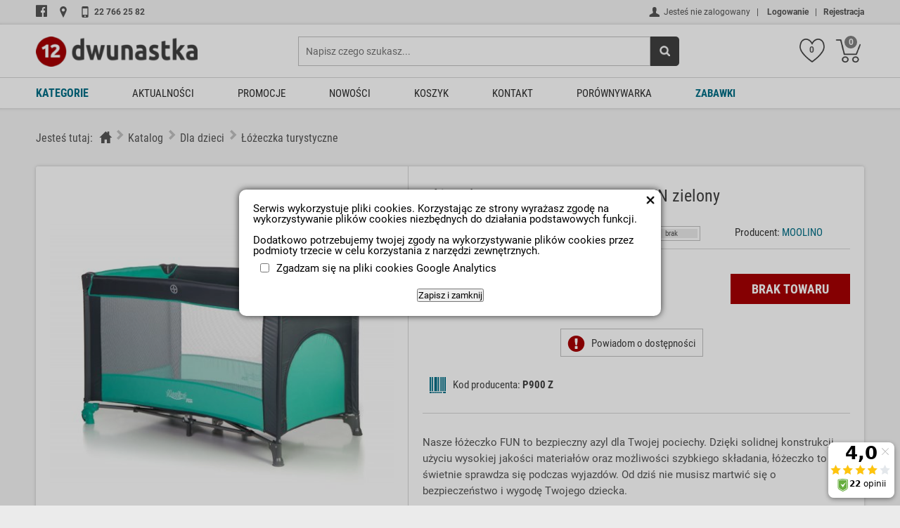

--- FILE ---
content_type: text/html; charset=utf-8
request_url: https://www.dwunastka.net.pl/p2726,lozeczko-turystyczne-moolino-fun-zielony.html
body_size: 11894
content:
<!DOCTYPE html><html lang="pl">
<head><meta http-equiv="Content-Type" content="text/html; charset=utf-8"><title>Łóżeczko turystyczne MOOLINO FUN zielony :: Dwunastka</title>
<link rel="canonical" href="https://www.dwunastka.net.pl/p2726,lozeczko-turystyczne-moolino-fun-zielony.html">
<meta name="keywords" content="łóżeczko turystyczne,łóżeczka turystyczne, łóżeczko dla dziecka, kojec, dziecięce">
<meta name="description" content="łóżeczko turystyczne,łóżeczka turystyczne, łóżeczko dla dziecka, kojec, dziecięce">
<meta property="og:title" content="Łóżeczko turystyczne MOOLINO FUN zielony">
<meta property="og:type" content="product">
<meta property="og:url" content="https://www.dwunastka.net.pl/p2726,lozeczko-turystyczne-moolino-fun-zielony.html">
<meta property="og:description" content="łóżeczko turystyczne,łóżeczka turystyczne, łóżeczko dla dziecka, kojec, dziecięce">
<meta property="og:image" content="https://www.dwunastka.net.pl/galerie/l/lozeczko-turystyczne-moolino_10759.jpg">
<meta property="og:site_name" content="Dwunastka"><meta name="viewport" content="width=device-width, initial-scale=1.0">
<meta name="author" content="Kilos.pl" />
<link rel="shortcut icon" type="image/x-icon" href="favicon.ico" />
<link rel="icon" type="image/png" href="favicon.png" />
<link type="text/css" rel="stylesheet" media="screen" href="pliki_styli/style.css?v=3.7" />
<link type="text/css" rel="stylesheet" media="screen" href="pliki_styli/style-rwd.css?v=0.3" />
<link type="text/css" rel="stylesheet" media="screen" href="pliki_styli/flexslider.css?v=0.3" />
<link type="text/css" rel="stylesheet" media="screen" href="pliki_styli/fancybox.css" />
<link type="text/css" rel="stylesheet" media="screen" href="pliki_styli/balloon.css" />
<script type="text/javascript" src="pliki_js/modernizr.custom.js"></script>
<script type="text/javascript" src="pliki_js/jquery-3.3.1.min.js"></script>
<script type="text/javascript" src="pliki_js/jquery.transit.min.js"></script>
<script type="text/javascript" src="pliki_js/jquery.flexslider-min.js"></script>
<script type="text/javascript" src="pliki_js/jquery.hoverIntent.min.js"></script>
<script type="text/javascript" src="pliki_js/jquery.fancybox.min.js"></script>
<script type="text/javascript" src="pliki_js/progressbar.min.js"></script>
<script type="text/javascript" src="pliki_js/startup.js?v=2.2"></script>
<!-- Meta Pixel Code -->
<script>
!function(f,b,e,v,n,t,s)
{if(f.fbq)return;n=f.fbq=function(){n.callMethod?
n.callMethod.apply(n,arguments):n.queue.push(arguments)};
if(!f._fbq)f._fbq=n;n.push=n;n.loaded=!0;n.version='2.0';
n.queue=[];t=b.createElement(e);t.async=!0;
t.src=v;s=b.getElementsByTagName(e)[0];
s.parentNode.insertBefore(t,s)}(window, document,'script',
'https://connect.facebook.net/en_US/fbevents.js');
fbq('init', '4608475872548659');
fbq('track', 'PageView');
    fbq('track', 'AddPaymentInfo');
    fbq('track', 'AddToCart');
    fbq('track', 'Purchase', {value: 0.00, currency: 'PLN'});
</script>
<noscript><img height="1" width="1" style="display:none"
src="https://www.facebook.com/tr?id=4608475872548659&ev=PageView&noscript=1"
/></noscript>
<!-- End Meta Pixel Code -->
<script type="text/javascript">var aProdukty = []; var aProduktyN = []; var aProduktyRadio = []; </script><script src="skrypty.php"></script><script type="application/ld+json">{"@context":"http://schema.org","@type":"BreadcrumbList","itemListElement":[{"@type":"ListItem","position":1,"item":{"@id":"https://www.dwunastka.net.pl/k51,dla-dzieci.html","name":"Dla dzieci"}},{"@type":"ListItem","position":2,"item":{"@id":"https://www.dwunastka.net.pl/k78,dla-dzieci-lozeczka-turystyczne.html","name":"Łóżeczka turystyczne"}}]}</script></head><body><img id="loading-image" src="img/loading.gif" alt="loading" style="height: 1px; width: 1px; position: absolute; left: 0; top: 0; display: none"><div id="kqs-tlo" style="width: 100%; height: 100%; display: none; position: fixed; top: 0; left: 0; background-color: #000000; z-index: 1000; opacity: 0; transition: opacity 0.5s linear;" onclick="kqs_off();"></div><div id="galeria-box" style="display: none; position: fixed; color: #000000; background-color: #ffffff; z-index: 1001; border: 0; box-shadow: 0 5px 20px #808080; opacity: 0; transition: opacity 0.5s linear;"><div id="galeria-podklad" style="width: 32px; height: 32px; margin: 20px; text-align: center"><img src="img/loading.gif" alt="loading" id="galeria-obraz" onclick="kqs_off();"></div><div style="margin: -10px 10px 10px 10px" id="galeria-miniatury"></div><div id="galeria-nazwa" style="margin: 10px; color: #000000; font-weight: bold; text-align: center"></div><div class="kqs-iks" style="width: 20px; height: 20px; position: absolute; cursor: pointer; top: 0; right: 0; background: #ffffff url(img/iks.png) 2px 6px/12px no-repeat; box-sizing: content-box;" onclick="kqs_off();"></div></div><table id="kqs-box-tlo" style="width: 100%; height: 100%; display: none; position: fixed; top: 0; left: 0; z-index: 1001; opacity: 0; transition: opacity 0.5s linear;"><tr><td style="width: 100%; height: 100%; vertical-align: middle"><div id="kqs-box" style="width: 95%; height: 95%; position: relative; margin: auto; color: #000000; background-color: #ffffff; border-radius: 10px; border: 0; box-shadow: 0 5px 20px #808080"><div id="kqs-box-zawartosc" style="height: 100%; padding: 20px"></div><div class="kqs-iks" style="width: 20px; height: 20px; position: absolute; cursor: pointer; top: 0; right: 0; background: url(img/iks.png) 2px 6px/12px no-repeat; box-sizing: content-box" onclick="kqs_off();"></div></div></td></tr></table><div id="main">
<header>
<div id="top">
<div class="inner">
<div id="t-info"><a class="blank fb link-color" href="https://www.facebook.com/Dwunastkanetpl-313173749399389/"><i class="social fb"><!----></i></a><a class="link-color" href="kontakt.html"><i class="icons kontakt"><!----></i></a><a class="link-color" href="tel:+48227662582"><i class="icons phone"><!----></i><span>22 766 25 82</span></a></div>
<div id="u-info"><i class="icons user"><!----></i><span>Jesteś nie zalogowany</span>&nbsp;&nbsp;&nbsp;|&nbsp;&nbsp;&nbsp; <span><a href="logowanie.html" rel="nofollow">Logowanie</a>&nbsp;&nbsp;&nbsp;|&nbsp;&nbsp;&nbsp;<a href="rejestracja.html" rel="nofollow">Rejestracja</a></span></div>
</div>
</div>
<div id="head">
<div id="top-logo"><a href="https://www.dwunastka.net.pl"><img src="pliki_graficzne/dwunastka.png" alt="Sprzęt fitness i turystyczny"/></a></div><div id="search"><form action="index.php" method="get"><input type="hidden" name="d" value="szukaj" /><div id="podszepty" tabindex="-1"><input id="input-szukaj" type="text" name="szukaj" placeholder="Napisz czego szukasz..." onkeyup="podpowiedz(this.value);" /><input class="bg-color" type="image" src="pliki_graficzne/nav/top-search.png" id="s-sub" /><div id="podpowiedzi"></div></div></form></div><div id="top-info"><div class="fav"><a href="przechowalnia.html"><img src="pliki_graficzne/nav/fav.png" alt="Tani Sprzęt Fitness" /><div class="pcs"><span id="przechowalnia_licznik">0</span></div></a></div><div class="koszyk"><a href="koszyk.html"><img src="pliki_graficzne/nav/koszyk.png" alt="Sprzęt Turystyczny" /><div class="pcs"> (<span id="koszyk_licznik">0</span>)</div></a><div class="menu-koszyk"><div class="inner"><div id="mKoszyk"><span class="info-null">Twój koszyk jest pusty</span></div></div></div></div></div>
</div>
</header>
<nav>
<div class="inner">
<div class="zmenu"><span class="trigger"><img src="pliki_graficzne/nav/trigger.png" alt="Tanie namioty"></span><a class="zuser" href="logowanie.html"><i class="icons"><!----></i></a><div class="zszukaj"><form action="index.php" method="get"><input type="hidden" name="d" value="szukaj" /><input type="text" name="szukaj" placeholder="Napisz czego szukasz..." /><input type="image" src="pliki_graficzne/nav/top-search.png" value=" " /></form></div></div>
<ul id="ul-menu">
<li id="katalog"><a href="katalog.html">KATEGORIE<span class="kat-toggle"><i class="down"></i></span></a>
<div id="menu-katalog"><div class="item-wrapper"><div class="kitem active"><a class="title" href="k51,dla-dzieci.html">Dla dzieci<span class="toggle"><i class="up"></i></span></a><div class="img-outer"><a href="k51,dla-dzieci.html"><img src="galerie/kategorie/51_i.png" alt="" /></a></div><div class="bottom"><ul><li><a href="k196,dla-dzieci-foteliki-samochodowe.html">Foteliki samochodowe</a></li><li><a href="k76,dla-dzieci-krzeselka.html">Krzesełka</a></li><li><a class="active" href="k78,dla-dzieci-lozeczka-turystyczne.html">Łóżeczka turystyczne</a></li><li><a href="k197,dla-dzieci-wozki.html">Wózki</a></li><li><a href="k208,dla-dzieci-zabawki.html">Zabawki</a></li></ul></div></div></div><div class="item-wrapper"><div class="kitem"><a class="title" href="k252,dom-i-ogrod.html">Dom i ogród<span class="toggle"><i class="down"></i></span></a><div class="img-outer"><a href="k252,dom-i-ogrod.html"><img src="galerie/kategorie/252_i.png" alt="" /></a></div><div class="bottom"><ul><li><a href="k1023,dom-i-ogrod-artykuly-do-dezynfekcji.html">Artykuły do dezynfekcji</a></li><li><a href="k269,dom-i-ogrod-baseny-ogrodowe.html">Baseny ogrodowe</a></li><li><a href="k1006,dom-i-ogrod-kosiarki-elektryczne.html">Kosiarki elektryczne</a></li><li><a href="k1005,dom-i-ogrod-kosiarki-spalinowe.html">Kosiarki Spalinowe</a></li><li><a href="k1001,dom-i-ogrod-narzedzia.html">Narzedzia</a></li><li><a href="k1002,dom-i-ogrod-podkaszarki.html">Podkaszarki</a></li><li><a href="k1008,dom-i-ogrod-rozdrabniacze.html">Rozdrabniacze</a></li><li><a href="k1007,dom-i-ogrod-weltykulator-aerator.html">Weltykulator /Aerator</a></li></ul></div></div></div><div class="item-wrapper"><div class="kitem"><a class="title" href="k41,meble.html">Meble<span class="toggle"><i class="down"></i></span></a><div class="img-outer"><a href="k41,meble.html"><img src="galerie/kategorie/41_i.png" alt="" /></a></div><div class="bottom"><ul><li><a href="k206,meble-biurka-komputerowe.html">Biurka komputerowe</a></li><li><a href="k204,meble-fotele-biurowe-materialowe.html">Fotele biurowe materiałowe</a></li><li><a href="k205,meble-fotele-biurowe-skorzane.html">Fotele biurowe skórzane</a></li><li><a href="k1022,meble-fotele-nordhold-ergo.html">Fotele Nordhold ergo</a></li><li><a href="k1019,meble-fotele-nordhold-gaming.html">Fotele Nordhold gaming</a></li><li><a href="k1024,meble-hokery-barowe.html">Hokery barowe</a></li></ul></div></div></div><div class="item-wrapper"><div class="kitem"><a class="title" href="k104,silownia-fitness.html">Siłownia, Fitness<span class="toggle"><i class="down"></i></span></a><div class="img-outer"><a href="k104,silownia-fitness.html"><img src="galerie/kategorie/104_i.png" alt="" /></a></div><div class="bottom"><ul><li><a href="k15,silownia-fitness-atlasy.html">Atlasy</a></li><li><a href="k265,silownia-fitness-bieznie.html">Bieżnie</a></li><li><a href="k75,silownia-fitness-drazki.html">Drążki</a></li><li><a href="k72,silownia-fitness-gryfy.html">Gryfy</a></li><li><a href="k13,silownia-fitness-hantle.html">Hantle</a></li><li><a href="k203,silownia-fitness-hantle-zestawy.html">Hantle zestawy</a></li><li><a href="k12,silownia-fitness-lawki.html">Ławki</a></li><li><a href="k266,silownia-fitness-masazery.html">Masażery</a></li><li><a href="k74,silownia-fitness-obciazenia.html">Obciążenia</a></li><li><a href="k47,silownia-fitness-orbitreki.html">Orbitreki</a></li><li><a href="k14,silownia-fitness-rowery-treningowe.html">Rowery Treningowe</a></li><li><a href="k11,silownia-fitness-steppery.html">Steppery</a></li><li><a href="k81,silownia-fitness-twistery.html">Twistery</a></li><li><a href="k99,silownia-fitness-wioslarz.html">Wioślarz</a></li></ul></div></div></div><div class="item-wrapper"><div class="kitem"><a class="title" href="k1,sport.html">Sport<span class="toggle"><i class="down"></i></span></a><div class="img-outer"><a href="k1,sport.html"><img src="galerie/kategorie/1_i.png" alt="" /></a></div><div class="bottom"><ul><li><a href="k1011,sport-lyzworolki.html">Łyżworolki</a></li><li><a href="k42,sport-lyzwy.html">Łyżwy</a></li><li><a href="k235,sport-rolki.html">Rolki</a></li><li><a href="k682,sport-trampoliny-ogrodowe.html">Trampoliny ogrodowe</a></li></ul></div></div></div><div class="item-wrapper"><div class="kitem"><a class="title" href="k4,turystyka.html">Turystyka<span class="toggle"><i class="down"></i></span></a><div class="img-outer"><a href="k4,turystyka.html"><img src="galerie/kategorie/4_i.png" alt="" /></a></div><div class="bottom"><ul><li><a href="k272,turystyka-akcesoria-turystyczne.html">Akcesoria Turystyczne</a></li><li><a href="k142,turystyka-grille.html">Grille</a></li><li><a href="k267,turystyka-karimaty.html">Karimaty</a></li><li><a href="k194,turystyka-kuchenki-turystyczne.html">Kuchenki  turystyczne</a></li><li><a href="k25,turystyka-lodowki-turystyczne.html">Lodówki Turystyczne</a></li><li><a href="k193,turystyka-materace-i-pompki.html">Materace i pompki</a></li><li><a href="k36,turystyka-namioty-turystyczne.html">Namioty Turystyczne</a></li><li><a href="k24,turystyka-spiwory.html">Śpiwory</a></li></ul></div></div></div></div>
</li>
<li><a href="aktualnosci.html">AKTUALNOŚCI</a></li>
<li><a href="promocje.html">PROMOCJE</a></li>
<li><a href="nowosci.html">NOWOŚCI</a></li>
<li><a href="koszyk.html">KOSZYK</a></li>
<li><a href="kontakt.html">KONTAKT</a></li>
<li id="porownywarka"><a class="porownywarka" href="#"><span>PORÓWNYWARKA</span></a>
<div class="outer">
<div class="inner">
<div id="mPorownywarka"><div id="porow"><span id="porpus">Wybierz produkty do porównania</span></div></div>
</div>
</div>
</li>
<li><a href="https://emshop.pl/?utm_source=dwunastka&utm_medium=link&utm_campaign=zabawki" target="_blank"><span class="mcolor">ZABAWKI</span></a></li>
</ul>
</div>
</nav>
<main>
<div id="menu-ovr"></div>
<div id="wrapper">
<div id="nawigacja"><span>Jesteś tutaj:</span><a href="index.html"><i class="icons home"></i></a> <i class="icons next"></i> <a href="katalog.html">Katalog</a> <i class="icons next"></i> <a href="k51,dla-dzieci.html">Dla dzieci</a> <i class="icons next"></i> <a class="active" href="k78,dla-dzieci-lozeczka-turystyczne.html">Łóżeczka turystyczne</a></div>
<div class="row produkt boxed">
<div class="galeria">

<div id="labels"></div>
<img id="main-img" style="display: none" src="galerie/l/lozeczko-turystyczne-moolino_10759_k.jpg" alt="" />
<div id="slider" class="flexslider">
<ul class="slides">
<li><a href="galerie/l/lozeczko-turystyczne-moolino_10759.jpg" data-fancybox="group"><img src="galerie/l/lozeczko-turystyczne-moolino_10759_k.jpg" alt="Łóżeczko turystyczne MOOLINO FUN zielony" /></a></li><li><a href="galerie/l/lozeczko-turystyczne-moolino_10761.jpg" data-fancybox="group"><img src="galerie/l/lozeczko-turystyczne-moolino_10761_k.jpg" alt="Łóżeczko turystyczne MOOLINO FUN zielony" /></a></li><li><a href="galerie/l/lozeczko-turystyczne-moolino_10762.jpg" data-fancybox="group"><img src="galerie/l/lozeczko-turystyczne-moolino_10762_k.jpg" alt="Łóżeczko turystyczne MOOLINO FUN zielony" /></a></li><li><a href="galerie/l/lozeczko-turystyczne-moolino_10763.jpg" data-fancybox="group"><img src="galerie/l/lozeczko-turystyczne-moolino_10763_k.jpg" alt="Łóżeczko turystyczne MOOLINO FUN zielony" /></a></li><li><a href="galerie/l/lozeczko-turystyczne-moolino_10764.jpg" data-fancybox="group"><img src="galerie/l/lozeczko-turystyczne-moolino_10764_k.jpg" alt="Łóżeczko turystyczne MOOLINO FUN zielony" /></a></li><li><a href="galerie/l/lozeczko-turystyczne-moolino_10760.jpg" data-fancybox="group"><img src="galerie/l/lozeczko-turystyczne-moolino_10760_k.jpg" alt="Łóżeczko turystyczne MOOLINO FUN zielony" /></a></li>
</ul>
</div>
<div class="container">
<div id="carousel" class="flexslider">
<ul class="slides">
<li><a href="galerie/l/lozeczko-turystyczne-moolino_10759.jpg" data-fancybox="group"><img src="galerie/l/lozeczko-turystyczne-moolino_10759_k.jpg" alt="Łóżeczko turystyczne MOOLINO FUN zielony" /></a></li><li><a href="galerie/l/lozeczko-turystyczne-moolino_10761.jpg" data-fancybox="group"><img src="galerie/l/lozeczko-turystyczne-moolino_10761_k.jpg" alt="Łóżeczko turystyczne MOOLINO FUN zielony" /></a></li><li><a href="galerie/l/lozeczko-turystyczne-moolino_10762.jpg" data-fancybox="group"><img src="galerie/l/lozeczko-turystyczne-moolino_10762_k.jpg" alt="Łóżeczko turystyczne MOOLINO FUN zielony" /></a></li><li><a href="galerie/l/lozeczko-turystyczne-moolino_10763.jpg" data-fancybox="group"><img src="galerie/l/lozeczko-turystyczne-moolino_10763_k.jpg" alt="Łóżeczko turystyczne MOOLINO FUN zielony" /></a></li><li><a href="galerie/l/lozeczko-turystyczne-moolino_10764.jpg" data-fancybox="group"><img src="galerie/l/lozeczko-turystyczne-moolino_10764_k.jpg" alt="Łóżeczko turystyczne MOOLINO FUN zielony" /></a></li><li><a href="galerie/l/lozeczko-turystyczne-moolino_10760.jpg" data-fancybox="group"><img src="galerie/l/lozeczko-turystyczne-moolino_10760_k.jpg" alt="Łóżeczko turystyczne MOOLINO FUN zielony" /></a></li>
</ul>
</div>
</div>


</div><div class="aside">
<div class="wrapper">
<form method="post" name="listaZakupow" action="koszyk.php?akcja=dodaj">
<div class="row title"><h1>Łóżeczko turystyczne MOOLINO FUN zielony</div>
<div class="row top-bar"><div class="icons stars"><i class="star"><!----></i><i class="star"><!----></i><i class="star"><!----></i><i class="star"><!----></i><i class="star"><!----></i></div><div class="dostepnosc"><span>Dostępna ilość:</span><div class="bar"><img src="img/brak.png" alt=""><span></span></div></div><div class="producent"><span>Producent: <a href="m69,moolino.html"><b>MOOLINO</b></a></span></div></div>
<div class="row cena-koszyk"><div class="cena"><span id="cena_2726_0"><span class="nopromo">189,00 zł</span></span></div><div class="koszyk"><input alt="{JEZYK_DODAJ_DO_KOSZYKA}" type="button" value="BRAK TOWARU"{ONCLICK}></div></div>

</form>
<div class="row buttons"><a class="powiadomienie" data-fancybox data-src="#powiadom-form" href="javascript:;"><i class="icons"><!----></i><span>Powiadom o dostępności</span></a>
<div id="powiadom-form" class="form-zapyt">
<form method="post" name="powiadomienie" action="index.php?d=produkt&amp;id=2726&amp;powiadomienie=1"><div class="inner"><div class="header">Powiadomienie o dostępności</div><input type="text" class="text" name="email" placeholder="E-mail"><div class="klauzula checkbox"><input type="checkbox" name="powiadomienie_zgoda" id="powiadomienie_zgoda" value="1"><label for="powiadomienie_zgoda">Wyrażam zgodę na przetwarzanie podanego przeze mnie adresu email zgodnie z polityką prywatności w celu realizacji usługi powiadomienia o dostępności produktu.</label></div><input type="text" class="text" name="kod_obrazka" maxlength="6" size="6" placeholder="Kod z obrazka"><img src="data:image/jpeg;base64, /9j/4AAQSkZJRgABAQEAYABgAAD//gA+Q1JFQVRPUjogZ2QtanBlZyB2MS4wICh1c2luZyBJSkcgSlBFRyB2ODApLCBkZWZhdWx0IHF1YWxpdHkK/9sAQwAIBgYHBgUIBwcHCQkICgwUDQwLCwwZEhMPFB0aHx4dGhwcICQuJyAiLCMcHCg3KSwwMTQ0NB8nOT04MjwuMzQy/9sAQwEJCQkMCwwYDQ0YMiEcITIyMjIyMjIyMjIyMjIyMjIyMjIyMjIyMjIyMjIyMjIyMjIyMjIyMjIyMjIyMjIyMjIy/8AAEQgAGQBkAwEiAAIRAQMRAf/EAB8AAAEFAQEBAQEBAAAAAAAAAAABAgMEBQYHCAkKC//[base64]/j5+v/EAB8BAAMBAQEBAQEBAQEAAAAAAAABAgMEBQYHCAkKC//[base64]/j5+v/aAAwDAQACEQMRAD8A95zcnjZCn+1uLY/DA/nRtuf+e0P/AH6P/wAVRvuBy0CEeiSZP6gD9a858La5dQ+JdT0a2t1Q3GtXlxLLOOGRduY4/mAaTueflHOGrOdRRaT6mVSqoSSfU9G23P8Az2h/79H/AOKo23P/AD2h/wC/R/8Aiqoa5qlxpugalfw2rGW2tZZk8zaVyqkjOGzjjtXNW3i7Wre28O6jqlpaNY6y0UAjtgRJFLIoMbAs2GU4bIIUrkcvjJ3jTcldHTGlKSujtNtz/wA9of8Av0f/AIqmulwy4IicjkOCUKn6YNcR8YZXb4V60DBIo/cckrgfv4/Q1BeWsPhv4neFodC0+HTIdViu4b23hVY47gRR70LKoKgqWOGA3ckZxXRSwqqUue+r5tLfypN637PsYuVmdy896i7BBDJNjPyOQB6Egj+vNQvJebd04uFUrtK28ann65J/lWb4mt7z+zGvIoUaS0nS9VRJwCg5zkDK7R0BzmmaM51vxBe6vFcZt4oltIJYk2+Z/G2Q2SCCR6VyFEzqJTFunuHgkJByGfkdMEqOTyOKsRwWykRGR+P4Ps24/mU/pXL+M7eU/EHwTDZrCZn+3gG4LFRmFQWOOWwOQMjOAMr1Gn4e1fVLvU9Z0O/ME97pUsYkkRSI5Y5AXjZQSSGxwVJwCOCc8Spa2NpUWoKa7X/G39epsvBbohZDcKw6FLfYc+mQnGelCxXUQdoZZyrAEu6DPA6/Mwx+X51zOveMToWvXFtfaci2MGmreHylDSlzOIxzkLt5GQcHrz0FaHh7xINR/tU3lrDEbTUprWHy0CnYm3BbJ+9zz0FUYnRrPLjkRv7xliP0BoqD+2Lb0b81/wAaKANCslvDOjvbzwGz+Se7N85ErhhPkHzFYHKHj+Ejv6mtaik4p7olxUt0Q3lpBf2U9ncp5lvcRtFKmSNysMEZHI4PaqUvh/S5rLTbOS1zb6bJFLaJ5jfu2jGEOc5OB65z3rToqlJrZmik1syhrOjWHiDSZ9L1SDz7Ofb5ke9l3bWDDlSD1APWoNN8N6XpV/Lf28Uz3kkQha4urqW4kEYJOwNIzFVyc4GATjPQVrUVSqzUeRN27dCLIjM8IJBljBHUFhVK1stKs7WO2gWFI4wQnz5K5JPDE56knrVy2/49Yv8AcH8qlqBmPc6RpN1qVjqMkh+2WJk+zS/aCdm9drcEkHI9RSWuk6dZ6pf6lb3TJeX/AJf2mTzFPmbF2pwRgYB7AVs0UrIrmla1/wCt/wAzn9S8NaBrN/b3uqJDeTQKUQylcFT2IAG4DJIznBJx1qXT9C0PSLFbTTY4LeFSzBd2/LHGSdxJJ4HfoAO1bdFMkqrHcOoZb1WB7iMH+tFSxf6yb/fH/oIooA//2Q==" alt="weryfikator" style="width: 100px; height: 25px; vertical-align: middle"><input type="hidden" name="weryfikacja" value="21617428"><input type="submit" value="Wyślij" class="button" onclick="if(document.powiadomienie.email.value == ''){ alert('Wypełnij formularz'); return false;}else if(document.powiadomienie.kod_obrazka.value == ''){ alert('Wypełnij formularz'); return false;}else if(document.powiadomienie.powiadomienie_zgoda.checked == false){ alert('Prosimy o wyrażenie zgody na przetwarzanie danych osobowych w celu realizacji usługi.'); return false; }"></div></form>
</div></div>
<div class="row buttons-four"><p><i class="icons"><!----></i><span>Kod producenta: <strong>P900 Z</strong></span></p></div>
<div class="row krotki-opis">Nasze łóżeczko FUN to bezpieczny azyl dla Twojej pociechy. Dzięki solidnej konstrukcji, użyciu wysokiej jakości materiałów oraz możliwości szybkiego składania, łóżeczko to świetnie sprawdza się podczas wyjazdów. Od dziś nie musisz martwić się o bezpieczeństwo i wygodę Twojego dziecka.</div>
<div class="row buttons-three"><a rel="nofollow" href="index.php?d=porownywarka&akcja=dodaj&p_id=2726" onclick="porownaj([2726],'1'); return false;"><i class="icons notranslate"><!----></i><span>Dodaj do porównania</span></a><a rel="nofollow" href="index.php?d=przechowalnia&akcja=dodaj&p_id=2726" onclick="przechowaj(2726, 1); return false;"><i class="icons notranslate"><!----></i><span>Do przechowalni</span></a><a href="https://www.facebook.com/sharer/sharer.php?u=https://www.dwunastka.net.pl/p2726,lozeczko-turystyczne-moolino-fun-zielony.html" class="blank"><i class="social notranslate"><!----></i><span>Udostępnij</span></a></div>
<div class="row buttons-two"><a>Oblicz ratę</a><a><i class="icons"><!----></i><span>Poleć znajomemu</span></a><a data-fancybox data-src="#zapyt-form" href="javascript:;"><i class="icons"><!----></i><span>Zapytaj o produkt</span></a></div>
<div id="zapyt-form" class="form-zapyt"><form method="post" name="zapytanie" action="index.php?d=produkt&amp;id=2726&amp;zapytanie=1"><div class="inner"><div class="header">Zapytaj o szczegóły</div><input type="text" class="text" name="imie_i_nazwisko" placeholder="Imię i nazwisko"><input type="text" class="text" name="email" placeholder="E-mail"><input type="text" class="text" name="telefon" placeholder="Telefon"><textarea name="zapytanie" cols="100" rows="3" placeholder="Twoje pytanie"></textarea><input type="text" class="text" name="kod_obrazka" maxlength="6" size="6" placeholder="Kod z obrazka"><img src="data:image/jpeg;base64, /9j/4AAQSkZJRgABAQEAYABgAAD//gA+Q1JFQVRPUjogZ2QtanBlZyB2MS4wICh1c2luZyBJSkcgSlBFRyB2ODApLCBkZWZhdWx0IHF1YWxpdHkK/9sAQwAIBgYHBgUIBwcHCQkICgwUDQwLCwwZEhMPFB0aHx4dGhwcICQuJyAiLCMcHCg3KSwwMTQ0NB8nOT04MjwuMzQy/9sAQwEJCQkMCwwYDQ0YMiEcITIyMjIyMjIyMjIyMjIyMjIyMjIyMjIyMjIyMjIyMjIyMjIyMjIyMjIyMjIyMjIyMjIy/8AAEQgAGQBkAwEiAAIRAQMRAf/EAB8AAAEFAQEBAQEBAAAAAAAAAAABAgMEBQYHCAkKC//[base64]/j5+v/EAB8BAAMBAQEBAQEBAQEAAAAAAAABAgMEBQYHCAkKC//[base64]/j5+v/aAAwDAQACEQMRAD8A93lmV42VTKpI6iJv8KqeU/8Az3l/79zf/FVe+y2//PCL/vgV44vxS1EaUuoNpWllRp8WoNGImBKi6+zSIG3cFj86tg7R8pD/AHqmU1Hc2o4eda/J/Vz1Xyn/AOe8v/fub/4qjyn/AOe8v/fub/4qk1y2gXw/qREMYItZSCFH9w1j2FzLp+m6E91b2klrdrFbgIh8xGZRtYk8MDg5GBjP8WOaMTWIkVvlmkLAjHyS8nnggt9DQtrt24lf5c7f3U3GfT5qz/Gt/L4d8I6lrFhpyXdxbQhli2nA+YDecDO1QSxHGQp5HWsHQ/E95qfjEaTFLoOqaZHbi5uNSsoGRIsmRRF9+QbywRhuK/KH4PBrohhpzpuqtlf8Lf5/PoJySdjs/sczgSR3AJwQATIP/Z8jpSfZ5R9+Z0+vmEfmHxWJ8QrSWTwmNRskElzo9xFqUCZARvKOTu6ZUIWOAQeBj0NLwxeweJfGms+KbZ/M0+2to9Os5lGwSD/Wy7lb5shioB4GD361Cp3hz3N1SvT57/1p/n+Z1K27McLeISeweT/45SS2rKrI14ikjozOP/[base64]/wBatcQ+IfNVFf+27kPs2uo+7kAlQT7HA9cDpWpsdQsdw67llBB7gzf/FUVb/s6M/xH/v3H/8AE0UAXK5b/hXPhT7H9k/[base64]/TqKyvcrmzjySjyR55OxsZPuazrDRIdC06CwsHMNhAWKJjfsyxbJJJJGSTz0/ls0Vld2sVd2sZtzo8F3qNpqEqx/a7Tf5EoUgpvG1uN2Dkccg+1Nt9GW11G8v4Jdtze7PPfbnfsGF4JwMD0xV60/wCPOD/rmv8AKpqnlW9iOVXvYxdR0CLVXga7TL27l4JoZ5IpYyRg4cHIBHUA84HpTtK0C00SGaHT7ZYIppmndEmZV3tgEgAcDgcDgY4ArYoplFbyPW2gJ9S2Sf8Ax2irNFAH/9k=" alt="weryfikator" style="width: 100px; height: 25px; vertical-align: middle"><input type="hidden" name="weryfikacja" value="21617426"><input value="Wyślij" class="button" onclick="if(document.zapytanie.imie_i_nazwisko.value == ''){ alert('Wypełnij formularz'); return false;}else if(document.zapytanie.email.value == ''){ alert('Wypełnij formularz'); return false;}else if(document.zapytanie.zapytanie.value == ''){ alert('Wypełnij formularz'); return false;}else if(document.zapytanie.kod_obrazka.value == ''){ alert('Wypełnij formularz'); return false;}" type="submit"></div></form></div>

</div>
</div>
</div>
<div class="tabs">
<input type="radio" name="tabs" id="tabone" checked="checked">
<label for="tabone"><span>&nbsp;</span>Opis</label>
<div class="tab">
<div class="wrapper">
<div class="opis">
<div class="opis-clear"><br>
<ul>
<li>Świetnie sprawdza się jako łóżeczko podróżne, ale także może pełnić funkcję tradycyjnego łóżeczka domowego.</li>
<li>Bardzo solidne i estetyczne wykonanie</li>
<li>Usztywniany od spodu, składany, mięciutki materacyk</li>
<li>Stabilna i bezpieczna konstrukcja - 7 punktów podparcia (2 kółka i 5 nóżek)</li>
<li>Bezpieczne, zaokrąglane narożniki, dzięki czemu nie ma potrzeby montowania dodatkowych ochraniaczy.</li>
<li>2 kółka z blokadą pozwalające na swobodne przestawianie łóżeczka</li>
<li>Tapicerka łóżeczka jest wykonana z trwałego, zmywalnego materiału.</li>
<li>2 boki łóżeczka wykonane z siateczki dla lepszej wentylacji</li>
<li>Łóżeczko nie posiada żadnych ostrych krawędzi.</li>
<li>Przejrzysta siatka pozwoli dziecku z łatwością obserwować otoczenie.</li>
<li>Łóżeczko posiada boczne wejście zamykane na suwak.</li>
<li>Materacyk możesz także stosować jako matę na podłogę dla swojej pociechy.</li>
<li>Obręcz i konstrukcja obite są miękkim materiałem.</li>
<li>Po złożeniu zajmuje bardzo mało miejsca – idealne do podróży.</li>
<li>Gdy dziecko nieco podrośnie, łóżeczko może stać się bezpiecznym kojcem lub doskonałym miejscem zabaw</li>
<li>Możliwość zastosowania dodatkowego materaca o standardowych wymiarach: 120x60 cm</li>
<li>Dostępne w czterech kolorach: niebieskim, pomarańczowym, różowym oraz zielonym</li>
</ul></div>

</div>
</div>
</div>
<input type="radio" name="tabs" id="tabtwo">
<label for="tabtwo"><span>&nbsp;</span>Specyfikacja</label>
<div class="tab">
<div class="wrapper">
<ul>
<li>Instrukcja w języku polskim</li>
<li>Gwarancja 24 miesiące</li>
<li>Wystawiamy paragon fiskalny</li>
<li>Łóżeczko jest przeznaczone dla dzieci o wadze do 14 kg oraz wzroście do 85 cm</li>
</ul>
<strong>Wymiary:</strong><br>
<ul>
<li>Długość: 125 cm</li>
<li>Szerokość: 71 cm</li>
<li>Wysokość: 77 cm</li>
<li>Waga: 9 kg</li>
</ul>
<br>
<div style="text-align: justify;"><strong>Nasze łóżeczka są zgodne z normami EN-71 oraz EN-716</strong></div>
<div style="text-align: justify;"><strong>Są to rygorystyczne, europejskie normy określające wymogi bezpieczeństwa i wytrzymałości dla art.dziecięcych dopuszczonych do obrotu na terenie Unii Europejskiej.</strong></div>
</div>
</div>

</div>
<div class="thesame view-mode-1 boxed">
<div class="block-header-home"><h2>Produkty z tej samej kategorii</h2></div>
<div id="prod-same" class="flexslider"><form name="pokategorie" method="post" action="koszyk.php?akcja=dodaj"><input type="hidden" name="koszyk" value="zbiorczy"><input type="hidden" name="tablicaZbiorcza" value="2725,3211,3265,3231,3106,2995,2629,3252,3266,3212"><div class="wrapper">
<div class="pitem">
<div class="img-wrapper">
<div class="controls-wrapper"><div class="icons controls"><i class="com link-color" data-balloon="Dodaj do porównania" data-balloon-pos="up"><span id="por_2725"><a rel="nofollow" href="javascript:void(0);" onclick="porownaj([2725],1); return false;">Dodaj do porównania</a></span></i><i class="fav link-color" data-balloon="Dodaj do ulubionych" data-balloon-pos="up"><span id="prz_2725"><a rel="nofollow" onclick="przechowaj(2725, 1); return false;"><img src="img/przechowalnia.gif" alt="przechowalnia"></a></span></i><span class="basket-wrapper" data-balloon="Brak towaru" data-balloon-pos="up"><i class="basket off"><!----></i></span></div></div>
<a href="p2725,lozeczko-turystyczne-moolino-fun-rozowy.html"><img src="galerie/l/lozeczko-turystyczne-moolino_10765_k.jpg" alt="" /></a></div>
<h3><a class="title" href="p2725,lozeczko-turystyczne-moolino-fun-rozowy.html">Łóżeczko turystyczne MOOLINO FUN różowy</a></h3>
<div class="icons stars"><i class="star"><!----></i><i class="star"><!----></i><i class="star"><!----></i><i class="star"><!----></i><i class="star"><!----></i></div>
<div class="cena"><span id="cena_2725_2"><span>139,00 zł</span></span></div>
</div>
</div><div class="wrapper">
<div class="pitem">
<div class="img-wrapper">
<div class="controls-wrapper"><div class="icons controls"><i class="com link-color" data-balloon="Dodaj do porównania" data-balloon-pos="up"><span id="por_3211"><a rel="nofollow" href="javascript:void(0);" onclick="porownaj([3211],1); return false;">Dodaj do porównania</a></span></i><i class="fav link-color" data-balloon="Dodaj do ulubionych" data-balloon-pos="up"><span id="prz_3211"><a rel="nofollow" onclick="przechowaj(3211, 1); return false;"><img src="img/przechowalnia.gif" alt="przechowalnia"></a></span></i><span class="basket-wrapper" data-balloon="Dodaj do koszyka" data-balloon-pos="up"><i class="basket link-color on"><input type="image" src="img/koszyk.gif" onclick="if(kontrola(3211,2) == 1){ return false; }else if(upKoszyk(3211,2) == 1){ return false; }else if(koszyk_dodaj(2) == 1){ return false; }"></i></span><input type="hidden" id="limit_3211" name="limit_3211" value="3"></div></div>
<a href="p3211,materacyk-do-lozeczka-turystycznego.html"><img src="galerie/l/lozeczko-turystyczne-moolino_10922_k.jpg" alt="" /></a></div>
<h3><a class="title" href="p3211,materacyk-do-lozeczka-turystycznego.html">Materacyk do łóżeczka turystycznego</a></h3>
<div class="icons stars"><i class="star"><!----></i><i class="star"><!----></i><i class="star"><!----></i><i class="star"><!----></i><i class="star"><!----></i></div>
<div class="cena"><span id="cena_3211_2"><span class="old">119,99 zł</span><span>79,99 zł</span></span></div>
</div>
</div><div class="wrapper">
<div class="pitem">
<div class="img-wrapper">
<div class="controls-wrapper"><div class="icons controls"><i class="com link-color" data-balloon="Dodaj do porównania" data-balloon-pos="up"><span id="por_3265"><a rel="nofollow" href="javascript:void(0);" onclick="porownaj([3265],1); return false;">Dodaj do porównania</a></span></i><i class="fav link-color" data-balloon="Dodaj do ulubionych" data-balloon-pos="up"><span id="prz_3265"><a rel="nofollow" onclick="przechowaj(3265, 1); return false;"><img src="img/przechowalnia.gif" alt="przechowalnia"></a></span></i><span class="basket-wrapper" data-balloon="Brak towaru" data-balloon-pos="up"><i class="basket off"><!----></i></span></div></div>
<a href="p3265,lozeczko-turystyczne-moolino-slide-jasny-szary.html"><img src="galerie/l/lozeczko-turystyczne-moolino_11512_k.jpg" alt="" /></a></div>
<h3><a class="title" href="p3265,lozeczko-turystyczne-moolino-slide-jasny-szary.html">Łóżeczko turystyczne MOOLINO SLIDE Jasny szary</a></h3>
<div class="icons stars"><i class="star"><!----></i><i class="star"><!----></i><i class="star"><!----></i><i class="star"><!----></i><i class="star"><!----></i></div>
<div class="cena"><span id="cena_3265_2"><span class="old">259,99 zł</span><span>199,99 zł</span></span></div>
</div>
</div><div class="wrapper">
<div class="pitem">
<div class="img-wrapper">
<div class="controls-wrapper"><div class="icons controls"><i class="com link-color" data-balloon="Dodaj do porównania" data-balloon-pos="up"><span id="por_3231"><a rel="nofollow" href="javascript:void(0);" onclick="porownaj([3231],1); return false;">Dodaj do porównania</a></span></i><i class="fav link-color" data-balloon="Dodaj do ulubionych" data-balloon-pos="up"><span id="prz_3231"><a rel="nofollow" onclick="przechowaj(3231, 1); return false;"><img src="img/przechowalnia.gif" alt="przechowalnia"></a></span></i><span class="basket-wrapper" data-balloon="Dodaj do koszyka" data-balloon-pos="up"><i class="basket link-color on"><input type="image" src="img/koszyk.gif" onclick="if(kontrola(3231,2) == 1){ return false; }else if(upKoszyk(3231,2) == 1){ return false; }else if(koszyk_dodaj(2) == 1){ return false; }"></i></span><input type="hidden" id="limit_3231" name="limit_3231" value="225"></div></div>
<a href="p3231,podwieszana-podloga-do-lozeczka-turystycznego.html"><img src="galerie/p/podwieszana-podloga-do-lozecz_11047_k.jpg" alt="" /></a></div>
<h3><a class="title" href="p3231,podwieszana-podloga-do-lozeczka-turystycznego.html">PODWIESZANA PODŁOGA DO ŁÓŻECZKA TURYSTYCZNEGO</a></h3>
<div class="icons stars"><i class="star"><!----></i><i class="star"><!----></i><i class="star"><!----></i><i class="star"><!----></i><i class="star"><!----></i></div>
<div class="cena"><span id="cena_3231_2"><span class="old">60,00 zł</span><span>58,32 zł</span></span></div>
</div>
</div><div class="wrapper">
<div class="pitem">
<div class="img-wrapper">
<div class="controls-wrapper"><div class="icons controls"><i class="com link-color" data-balloon="Dodaj do porównania" data-balloon-pos="up"><span id="por_3106"><a rel="nofollow" href="javascript:void(0);" onclick="porownaj([3106],1); return false;">Dodaj do porównania</a></span></i><i class="fav link-color" data-balloon="Dodaj do ulubionych" data-balloon-pos="up"><span id="prz_3106"><a rel="nofollow" onclick="przechowaj(3106, 1); return false;"><img src="img/przechowalnia.gif" alt="przechowalnia"></a></span></i><span class="basket-wrapper" data-balloon="Brak towaru" data-balloon-pos="up"><i class="basket off"><!----></i></span></div></div>
<a href="p3106,lozeczko-turystyczne-moolino-fun-szary.html"><img src="galerie/l/lozeczko-turystyczne-moolino-f_8169_k.jpg" alt="" /></a></div>
<h3><a class="title" href="p3106,lozeczko-turystyczne-moolino-fun-szary.html">Łóżeczko turystyczne MOOLINO FUN szary</a></h3>
<div class="icons stars"><i class="star"><!----></i><i class="star"><!----></i><i class="star"><!----></i><i class="star"><!----></i><i class="star"><!----></i></div>
<div class="cena"><span id="cena_3106_2"><span>139,99 zł</span></span></div>
</div>
</div><div class="wrapper">
<div class="pitem">
<div class="img-wrapper">
<div class="controls-wrapper"><div class="icons controls"><i class="com link-color" data-balloon="Dodaj do porównania" data-balloon-pos="up"><span id="por_2995"><a rel="nofollow" href="javascript:void(0);" onclick="porownaj([2995],1); return false;">Dodaj do porównania</a></span></i><i class="fav link-color" data-balloon="Dodaj do ulubionych" data-balloon-pos="up"><span id="prz_2995"><a rel="nofollow" onclick="przechowaj(2995, 1); return false;"><img src="img/przechowalnia.gif" alt="przechowalnia"></a></span></i><span class="basket-wrapper" data-balloon="Dodaj do koszyka" data-balloon-pos="up"><i class="basket link-color on"><input type="image" src="img/koszyk.gif" onclick="if(kontrola(2995,2) == 1){ return false; }else if(upKoszyk(2995,2) == 1){ return false; }else if(koszyk_dodaj(2) == 1){ return false; }"></i></span><input type="hidden" id="limit_2995" name="limit_2995" value="159"></div></div>
<a href="p2995,lozeczko-turystyczne-moolino-fun-brazowy.html"><img src="galerie/l/lozeczko-turystyczne-moolino_11522_k.jpg" alt="" /></a></div>
<h3><a class="title" href="p2995,lozeczko-turystyczne-moolino-fun-brazowy.html">Łóżeczko turystyczne MOOLINO FUN brązowy</a></h3>
<div class="icons stars"><i class="star"><!----></i><i class="star"><!----></i><i class="star"><!----></i><i class="star"><!----></i><i class="star"><!----></i></div>
<div class="cena"><span id="cena_2995_2"><span>139,99 zł</span></span></div>
</div>
</div><div class="wrapper">
<div class="pitem">
<div class="img-wrapper">
<div class="controls-wrapper"><div class="icons controls"><i class="com link-color" data-balloon="Dodaj do porównania" data-balloon-pos="up"><span id="por_2629"><a rel="nofollow" href="javascript:void(0);" onclick="porownaj([2629],1); return false;">Dodaj do porównania</a></span></i><i class="fav link-color" data-balloon="Dodaj do ulubionych" data-balloon-pos="up"><span id="prz_2629"><a rel="nofollow" onclick="przechowaj(2629, 1); return false;"><img src="img/przechowalnia.gif" alt="przechowalnia"></a></span></i><span class="basket-wrapper" data-balloon="Brak towaru" data-balloon-pos="up"><i class="basket off"><!----></i></span></div></div>
<a href="p2629,lozeczko-turystyczne-moolino-fun-niebieski.html"><img src="galerie/l/lozeczko-turystyczne-moolino_10753_k.jpg" alt="" /></a></div>
<h3><a class="title" href="p2629,lozeczko-turystyczne-moolino-fun-niebieski.html">Łóżeczko turystyczne MOOLINO FUN niebieski</a></h3>
<div class="icons stars"><i class="star"><!----></i><i class="star"><!----></i><i class="star"><!----></i><i class="star"><!----></i><i class="star"><!----></i></div>
<div class="cena"><span id="cena_2629_2"><span>169,99 zł</span></span></div>
</div>
</div><div class="wrapper">
<div class="pitem">
<div class="img-wrapper">
<div class="controls-wrapper"><div class="icons controls"><i class="com link-color" data-balloon="Dodaj do porównania" data-balloon-pos="up"><span id="por_3252"><a rel="nofollow" href="javascript:void(0);" onclick="porownaj([3252],1); return false;">Dodaj do porównania</a></span></i><i class="fav link-color" data-balloon="Dodaj do ulubionych" data-balloon-pos="up"><span id="prz_3252"><a rel="nofollow" onclick="przechowaj(3252, 1); return false;"><img src="img/przechowalnia.gif" alt="przechowalnia"></a></span></i><span class="basket-wrapper" data-balloon="Brak towaru" data-balloon-pos="up"><i class="basket off"><!----></i></span></div></div>
<a href="p3252,lozeczko-turystyczne-moolino-slide-ciemny-szary.html"><img src="galerie/l/lozeczko-turystyczne-moolino_11393_k.jpg" alt="" /></a></div>
<h3><a class="title" href="p3252,lozeczko-turystyczne-moolino-slide-ciemny-szary.html">Łóżeczko turystyczne MOOLINO SLIDE ciemny szary</a></h3>
<div class="icons stars"><i class="star"><!----></i><i class="star"><!----></i><i class="star"><!----></i><i class="star"><!----></i><i class="star"><!----></i></div>
<div class="cena"><span id="cena_3252_2"><span class="old">259,99 zł</span><span>199,99 zł</span></span></div>
</div>
</div><div class="wrapper">
<div class="pitem">
<div class="img-wrapper">
<div class="controls-wrapper"><div class="icons controls"><i class="com link-color" data-balloon="Dodaj do porównania" data-balloon-pos="up"><span id="por_3266"><a rel="nofollow" href="javascript:void(0);" onclick="porownaj([3266],1); return false;">Dodaj do porównania</a></span></i><i class="fav link-color" data-balloon="Dodaj do ulubionych" data-balloon-pos="up"><span id="prz_3266"><a rel="nofollow" onclick="przechowaj(3266, 1); return false;"><img src="img/przechowalnia.gif" alt="przechowalnia"></a></span></i><span class="basket-wrapper" data-balloon="Brak towaru" data-balloon-pos="up"><i class="basket off"><!----></i></span></div></div>
<a href="p3266,lozeczko-turystyczne-moolino-fun-jasny-szary.html"><img src="galerie/l/lozeczko-turystyczne-moolino_11518_k.jpg" alt="" /></a></div>
<h3><a class="title" href="p3266,lozeczko-turystyczne-moolino-fun-jasny-szary.html">Łóżeczko turystyczne MOOLINO FUN Jasny szary</a></h3>
<div class="icons stars"><i class="star"><!----></i><i class="star"><!----></i><i class="star"><!----></i><i class="star"><!----></i><i class="star"><!----></i></div>
<div class="cena"><span id="cena_3266_2"><span>139,99 zł</span></span></div>
</div>
</div><div class="wrapper">
<div class="pitem">
<div class="img-wrapper">
<div class="controls-wrapper"><div class="icons controls"><i class="com link-color" data-balloon="Dodaj do porównania" data-balloon-pos="up"><span id="por_3212"><a rel="nofollow" href="javascript:void(0);" onclick="porownaj([3212],1); return false;">Dodaj do porównania</a></span></i><i class="fav link-color" data-balloon="Dodaj do ulubionych" data-balloon-pos="up"><span id="prz_3212"><a rel="nofollow" onclick="przechowaj(3212, 1); return false;"><img src="img/przechowalnia.gif" alt="przechowalnia"></a></span></i><span class="basket-wrapper" data-balloon="Dodaj do koszyka" data-balloon-pos="up"><i class="basket link-color on"><input type="image" src="img/koszyk.gif" onclick="if(kontrola(3212,2) == 1){ return false; }else if(upKoszyk(3212,2) == 1){ return false; }else if(koszyk_dodaj(2) == 1){ return false; }"></i></span><input type="hidden" id="limit_3212" name="limit_3212" value="210"></div></div>
<a href="p3212,barierka-ochronna-do-lozka-150cm.html"><img src="galerie/b/barierka-ochronna-do-lozka-15_10929_k.jpg" alt="" /></a></div>
<h3><a class="title" href="p3212,barierka-ochronna-do-lozka-150cm.html">Barierka ochronna do łóżka 150cm</a></h3>
<div class="icons stars"><i class="star"><!----></i><i class="star"><!----></i><i class="star"><!----></i><i class="star"><!----></i><i class="star"><!----></i></div>
<div class="cena"><span id="cena_3212_2"><span class="old">129,99 zł</span><span>89,00 zł</span></span></div>
</div>
</div></form></div>
</div>
</div>
</main>
<footer>
<div class="inner">
<div class="noga">
	<div class="box">
		<div class="menu-box">
			<p>Informacje</p>
			<ul>
				<li><a href="info.html">&middot; O Sklepie</a></li>
				<li><a href="aktualnosci.html">&middot; Aktualności</a></li>
				<li><a href="regulamin.html">&middot; Regulamin</a></li>
                                <li><a href="i6,formy-platnosci.html">&middot; Formy Płatności</a></li>
                                <li><a href="i1,cennik-przesylek.html">&middot; Cennik Przesyłek</a></li>
                                <li><a href="i5,polityka-prywatnosci.html">&middot; Polityka Prywatności</a></li>
                                <li><a href="i4,oswiadczenie.html">&middot; Oświadczenia</a></li>
				<li><a href="kontakt.html">&middot; Kontakt</a></li>
                                <li><a href="http://www.serwis-24.systemrma.pl/" target="_blank">&middot; Zgłoszenie Serwisowe</a></li>
			</ul>
			<p>Kontakt</p>
			<ul>
				<li><i class="icons kontakt"><!----></i>ul. Zegrzyńska 4<br />&nbsp;&nbsp;&nbsp;&nbsp;&nbsp;&nbsp;&nbsp;05-119 Legionowo</li>
				<li><i class="icons phone"><!----></i>tel. 22 766 25 82</li>
			</ul>
		</div>
	</div>
	<div class="box">
		<div class="logos"><a href="i6,formy-platnosci.html"><img src="pliki_graficzne/logos/paynow.png" alt="" /></a><a href="i6,formy-platnosci.html"><img src="pliki_graficzne/logos/przelewy24.png" alt="" /></a><a href="i6,formy-platnosci.html"><img src="pliki_graficzne/logos/payu.png" alt="" /></a><img src="pliki_graficzne/logos/bezpieczne-zakupy.png" alt="" /><p>Rozliczenia transakcji e-przelewem przeprowadzane są za pośrednictwem Paynow, Przelewy24 i PayU</p><img src="pliki_graficzne/logos/dpd.png" alt="" /><img src="pliki_graficzne/logos/inpost.png" alt="" /></div>
		<div class="btm">
<p>Zobacz nas na:</p>
			<a class="blank link-color" href="https://www.facebook.com/Dwunastkanetpl-313173749399389/"><i class="social fb"><!----></i></a>
		</div>
	</div>
	<div class="box">
		<div class="menu-box">
			<p>Kategorie</p>
<ul><li><a href="k51,dla-dzieci.html">Dla dzieci</a></li><li><a href="k252,dom-i-ogrod.html">&middot; Dom i ogród</a></li><li><a href="k41,meble.html">&middot; Meble</a></li><li><a href="k104,silownia-fitness.html">&middot; Siłownia, Fitness</a></li><li><a href="k1,sport.html">&middot; Sport</a></li><li><a href="k4,turystyka.html">&middot; Turystyka</a></li></ul>
</div>
</div>
</div>
</div>
</footer>
<div class="cpy"><div class="inner"><div>©2006 - 2023 <a href="https://www.dwunastka.net.pl">Dwunastka.net.pl</a>. Wszelkie prawa zastrzeżone. 1/11207413<br /><a href="http://www.kqs.pl" onclick="window.open (this.href, 'child'); return false">Sklep internetowy</a> KQS.store.<br />Projekt i realizacja: <a href="http://www.kilos.pl" onclick="window.open (this.href, 'child'); return false" title="Strony Internetowe Legionowo">Kilos.pl</a></div></div></div>
</div>
<script type="text/javascript">var scr=document.createElement('script');scr.src=('https:'==document.location.protocol?'https://':'http://')+'ssl.ceneo.pl/shops/sw.js?accountGuid=98e38306-eb56-40ad-ac14-290a9500ca31';scr.type='text/javascript';document.getElementsByTagName('head')[0].appendChild(scr);</script><noscript><a href="https://www.ceneo.pl/834-0a" rel="nofollow" target="_blank">Opinie o Nas</a></noscript>
<script type="text/javascript">kqs_cookies();</script></body></html>

--- FILE ---
content_type: text/html; charset=utf-8
request_url: https://www.dwunastka.net.pl/interaktywne.php?akcja=cookies
body_size: 407
content:
Serwis wykorzystuje pliki cookies. Korzystając ze strony wyrażasz zgodę na wykorzystywanie plików cookies niezbędnych do działania podstawowych funkcji.<br><br>Dodatkowo potrzebujemy twojej zgody na wykorzystywanie plików cookies przez podmioty trzecie w celu korzystania z narzędzi zewnętrznych.<table style="border-collapse: separate; border-spacing: 10px; border: 0"><tr><td><input type="checkbox" id="cookie_google" onchange="setCookie('cookie_google',this.checked ? 1 : 0,365)"></td><td><label for="cookie_google">Zgadzam się na pliki cookies Google Analytics</label></td></tr></tr></table><div style="text-align: center; margin-top: 10px" class="cookie_przyciski"><button type="button" class="button" onclick="kqs_cookies_off();">Zapisz i zamknij</button></div>

--- FILE ---
content_type: text/css
request_url: https://www.dwunastka.net.pl/pliki_styli/style.css?v=3.7
body_size: 12957
content:
@import url('reset.css');
/* @group Fonts */
/* roboto-regular - latin_latin-ext */
@font-face {
  font-family: 'Roboto';
  font-style: normal;
  font-weight: 400;
  src: url('../fonts/roboto-v18-latin_latin-ext-regular.eot'); /* IE9 Compat Modes */
  src: local('Roboto'), local('Roboto-Regular'),
       url('../fonts/roboto-v18-latin_latin-ext-regular.eot?#iefix') format('embedded-opentype'), /* IE6-IE8 */
       url('../fonts/roboto-v18-latin_latin-ext-regular.woff2') format('woff2'), /* Super Modern Browsers */
       url('../fonts/roboto-v18-latin_latin-ext-regular.woff') format('woff'), /* Modern Browsers */
       url('../fonts/roboto-v18-latin_latin-ext-regular.ttf') format('truetype'), /* Safari, Android, iOS */
       url('../fonts/roboto-v18-latin_latin-ext-regular.svg#Roboto') format('svg'); /* Legacy iOS */
}
/* roboto-700 - latin_latin-ext */
@font-face {
  font-family: 'Roboto';
  font-style: bold;
  font-weight: 700;
  src: url('../fonts/roboto-v18-latin_latin-ext-700.eot'); /* IE9 Compat Modes */
  src: local('Roboto Bold'), local('Roboto-Bold'),
       url('../fonts/roboto-v18-latin_latin-ext-700.eot?#iefix') format('embedded-opentype'), /* IE6-IE8 */
       url('../fonts/roboto-v18-latin_latin-ext-700.woff2') format('woff2'), /* Super Modern Browsers */
       url('../fonts/roboto-v18-latin_latin-ext-700.woff') format('woff'), /* Modern Browsers */
       url('../fonts/roboto-v18-latin_latin-ext-700.ttf') format('truetype'), /* Safari, Android, iOS */
       url('../fonts/roboto-v18-latin_latin-ext-700.svg#Roboto') format('svg'); /* Legacy iOS */
}
/* roboto-condensed-regular - latin_latin-ext */
@font-face {
  font-family: 'Roboto Condensed';
  font-style: normal;
  font-weight: 400;
  src: url('../fonts/roboto-condensed-v16-latin_latin-ext-regular.eot'); /* IE9 Compat Modes */
  src: local('Roboto Condensed'), local('RobotoCondensed-Regular'),
       url('../fonts/roboto-condensed-v16-latin_latin-ext-regular.eot?#iefix') format('embedded-opentype'), /* IE6-IE8 */
       url('../fonts/roboto-condensed-v16-latin_latin-ext-regular.woff2') format('woff2'), /* Super Modern Browsers */
       url('../fonts/roboto-condensed-v16-latin_latin-ext-regular.woff') format('woff'), /* Modern Browsers */
       url('../fonts/roboto-condensed-v16-latin_latin-ext-regular.ttf') format('truetype'), /* Safari, Android, iOS */
       url('../fonts/roboto-condensed-v16-latin_latin-ext-regular.svg#RobotoCondensed') format('svg'); /* Legacy iOS */
}
/* roboto-condensed-700 - latin_latin-ext */
@font-face {
  font-family: 'Roboto Condensed';
  font-style: bold;
  font-weight: 700;
  src: url('../fonts/roboto-condensed-v16-latin_latin-ext-700.eot'); /* IE9 Compat Modes */
  src: local('Roboto Condensed Bold'), local('RobotoCondensed-Bold'),
       url('../fonts/roboto-condensed-v16-latin_latin-ext-700.eot?#iefix') format('embedded-opentype'), /* IE6-IE8 */
       url('../fonts/roboto-condensed-v16-latin_latin-ext-700.woff2') format('woff2'), /* Super Modern Browsers */
       url('../fonts/roboto-condensed-v16-latin_latin-ext-700.woff') format('woff'), /* Modern Browsers */
       url('../fonts/roboto-condensed-v16-latin_latin-ext-700.ttf') format('truetype'), /* Safari, Android, iOS */
       url('../fonts/roboto-condensed-v16-latin_latin-ext-700.svg#RobotoCondensed') format('svg'); /* Legacy iOS */
}
@font-face {
  font-family: 'Glyphicons';
  font-style: normal;
  font-weight: 400;
  src: url('../fonts/glyphicons-regular.eot'); /* IE9 Compat Modes */
  src: local('Glyphicons'), local('Glyphicons-Regular'),
       url('../fonts/glyphicons-regular.eot?#iefix') format('embedded-opentype'), /* IE6-IE8 */
       url('../fonts/glyphicons-regular.woff') format('woff'), /* Modern Browsers */
       url('../fonts/glyphicons-regular.ttf') format('truetype'), /* Safari, Android, iOS */
       url('../fonts/glyphicons-regular.svg#Glyphicons') format('svg'); /* Legacy iOS */
}
@font-face {
  font-family: 'SS Social';
  font-style: normal;
  font-weight: 400;
  src: url('../fonts/ss-social-regular.eot'); /* IE9 Compat Modes */
  src: local('SS Social'), local('SS Social-Regular'),
       url('../fonts/ss-social-regular.eot?#iefix') format('embedded-opentype'), /* IE6-IE8 */
       url('../fonts/ss-social-regular.woff') format('woff'), /* Modern Browsers */
       url('../fonts/ss-social-regular.ttf') format('truetype'), /* Safari, Android, iOS */
       url('../fonts/ss-social-regular.svg#SSSocialRegular') format('svg'); /* Legacy iOS */
}
/* @end */
* {
	padding:0;
	margin:0;
	@include box-sizing(border-box);
}
html, body {
	height: 100%;
}
body {
	background: #EBEBEB;
	margin: 0px;
	font-family: Roboto, Geneva, sans-serif;
	font-size: 15px;
	font-weight: 400;
	color: #353535;
	line-height: 1;
	top: 0 !important;
	min-height: 100%;
}
.preload * {
  -webkit-transition: none !important;
  -moz-transition: none !important;
  -ms-transition: none !important;
  -o-transition: none !important;
}
.scrollb {
	overflow: hidden;
}
object {
	display: none !important;
}
table#kqs-box-tlo td {
	vertical-align: middle;
}
h1, h2, h3, h4, li, div, input, textarea, button {
	font-family: Roboto, Geneva, sans-serif;
	font-weight: 400;
}
h3, p, li {
	line-height: 24px;
}
p{
	margin: 15px 0;
}
em {
    font-style: italic;
}
a.scrollToTop{
	width: 50px;
	height: 50px;
	position:fixed;
	bottom: 150px;
	right: 70px;
	display: none;
	background: url('../pliki_graficzne/nav/top.png') no-repeat;
}
a.scrollToTop:hover{
	text-decoration: none;
}
strong {
	font-weight: bold;
}
img {
	border: 0px;
}
a {
	color: #006E86;
	text-decoration: none;
	outline: none;
}
a:hover {
	color: #cc0000;
}
a.more {
	display: block;
	line-height: 0;
	font-size: 15px;
	height: 15px;
	width: 60px;
	line-height: 1px;
	color: #cc0000;
	padding-left: 10px;
}
a.more i {
	display: inline-block;
	vertical-align: middle;
	margin-left: 0;
}
a.more i::before {
	content: "\e224";
}
div.clear {
	clear: both;
}
.e404 {
	text-align: center;
	margin: 150px auto 150px;
	font-weight: bold;
}
.e404 span {
	font-size: 80px;
	color: #959595;
}
.error {
	font-weight: bold;
	color: #cc0000;
}
.kolor-12 {
	color: #cc0000;
	margin: 30px 10px !important;
}
.icons {
	font-family: 'Glyphicons';
}
.social {
	font-family: 'SS Social';
}
#main {
	width: 100%;
	padding: 0;
	margin: 0;
	position: relative;
	background: #F5F5F5;
}
.move {
	left: 230px;
}
input.button {
	margin: 0 10px 0;
	color: #fff;
	font-family: 'Roboto Condensed', Geneva, sans-serif;
	font-size: 15px;
	font-weight: 700;
	text-transform: uppercase;
	padding: 10px 25px;
	border: 0 none;
	border-radius: 3px;
	cursor: pointer;
	background: #006e86;
}
input.button:hover {
	background: #0091b2;
}
input.button:active {
	background: #a60003;
}
/* @main width */
	div#top div.inner, header div#head, nav div.inner {
		width: 92%;
		height: auto;
		max-width: 1200px;
		margin: 0 auto;
		position: relative;
	}
/* @end */
.link-color {
	transition: color 200ms ease;
}
.bg-color {
	transition: background-color 200ms ease;
}
.fadem {
	transition: opacity 200ms ease-in-out;
	opacity: 1;
}
.noselect {
	-webkit-user-select: none;
	-khtml-user-select: none;
	-moz-user-select: none;
	-o-user-select: none;
	user-select: none;
}
.flexslider {
	border: 0 none !important;
	margin-bottom: 0 !important;
}
.boxed {
	background: #fff;
	-webkit-box-shadow: 0px 0px 5px 0px rgba(0,0,0,0.2);
	-moz-box-shadow: 0px 0px 5px 0px rgba(0,0,0,0.2);
	box-shadow: 0px 0px 5px 0px rgba(0,0,0,0.2);
	border-radius: 3px;
}
/* @group Piekny Checkbox  */
.checkbox [type="checkbox"] {
	position: relative;
	width: 20px;
	height: 20px;
	vertical-align: middle;
	margin-top: -3px;
	margin-right: 5px;
	border: 1px solid silver;
	background: #fff;
	border-radius: 3px;
	-moz-appearance: none;
	-webkit-appearance: none;
	-appearance: none;
}
.checkbox [type="checkbox"]:checked {
	display: inline-block;
	background: url('../pliki_graficzne/nav/checkbox.png') no-repeat center center;
	background-size: 100%;
	background-color: #fff;
	border: 1px solid #6b6b6b;
}
.checkbox [type="checkbox"]:not(:checked):hover {
	border: 1px solid #6b6b6b;
}
/* @end */
/* @group Top */
div#top {
	height: 35px;
	width: 100%;
	background: #f5f5f5;
	position: relative;
	-webkit-box-shadow: inset 0px -5px 5px -5px rgba(0,0,0,0.2);
	-moz-box-shadow: inset 0px -5px 5px -5px rgba(0,0,0,0.2);
	box-shadow: inset 0px -5px 5px -5px rgba(0,0,0,0.2);
}
div#top div.inner div#t-info {
	position: absolute;
	height: 35px;
	line-height: 35px;
	font-size: 12px;
	top: 0;
	left: 0;
	color: #555555;
}
div#top div.inner div#t-info a {
	color: #555555;
	padding: 0 15px 0 0;
	display: inline-block;
	font-size: 16px;
	vertical-align: middle;
}
div#top div.inner div#t-info a:hover {
	color: #006e86;
}
div#top div.inner div#t-info a.fb:hover {
	color: #4267B2;
}
div#top div.inner div#t-info a span {
	display: inline-block;
	vertical-align: top;
	font-size: 12px;
	font-weight: 700;
	padding: 0 0 0 5px;
}
div#top div.inner div#t-info i.yt::before {
	content: "";
	font-size: 20px;
	vertical-align: middle;
}
div#top div.inner div#t-info i.in::before {
	content: "";
	font-size: 16px;
	vertical-align: middle;
}
div#top div.inner div#t-info i.fb::before {
	content: "";
}
div#top div.inner div#t-info i.phone::before {
	content: "\e164";
	display: inline-block;
	vertical-align: top;
}
div#top div.inner div#t-info i.kontakt::before {
	content: "\e243";
}
div#top div.inner div#u-info {
	position: absolute;
	height: 35px;
	line-height: 35px;
	font-size: 12px;
	top: 0;
	right: 0;
	color: #555555;
}
div#top div.inner div#u-info a {
	color: #555555;
	font-weight: 700;
	transition: color 200ms ease;
}
div#top div.inner div#u-info a:hover {
	color: #cc0000;
}
div#top div.inner div#u-info span {
	display: inline-block;
	vertical-align: middle;
	padding: 0;
}
div#top div.inner div#u-info i {
	color: #555555;
	padding: 0 6px;
	display: inline-block;
	font-size: 15px;
	vertical-align: top;
}
div#top div.inner div#u-info i::before {
	content: "\e004";
}
/* @end */
/* @group Header */
header {
	width: 100%;
	z-index: 200;
	position: fixed;
	top: 0;
	left: 0;
	background: #fff;
	border-bottom: 1px solid #d5d5d5;
	transition: all 0.3s cubic-bezier(0.165, 0.84, 0.44, 1);
}
header.small {
	-webkit-box-shadow: 0px 0px 8px 5px rgba(0,0,0,0.5);
	-moz-box-shadow: 0px 0px 8px 5px rgba(0,0,0,0.5);
	box-shadow: 0px 0px 50px 5px rgba(0,0,0,0.5);
	border-bottom: 0 none;
	top: -35px;
}
header div#head div#top-logo {
	display: inline-block;
	width: 30%;
	line-height: 74px;
	height: 75px;
	-webkit-box-sizing: border-box;
	-moz-box-sizing: border-box;
	box-sizing: border-box;
}
header div#head div#top-logo a {
	display: block;
	width: 100%;
	max-width: 230px;
}
header div#head div#top-logo img {
	width: 100%;
	display: inline-block;
	vertical-align: middle;
}
header div#head div#search {
	display: inline-block;
	width: 50%;
	height: 42px;
	vertical-align: middle;
	position: relative;
	padding: 0 20px;
	-webkit-box-sizing: border-box;
	-moz-box-sizing: border-box;
	box-sizing: border-box;
}
header div#head div#search input[type=text] {
	padding: 0 10px;
	width: calc(100% - 70px);
	height: 40px;
	color: #555555;
	vertical-align: top;
	font-size: 14px;
	border: 1px solid silver;
}
header div#head div#search input[type=image] {
	background: #404040;
	vertical-align: top;
	width: 15px;
	height: 15px;
	padding: 13px 13px 14px 13px;
	-webkit-border-top-right-radius: 5px;
	-webkit-border-bottom-right-radius: 5px;
	-moz-border-radius-topright: 5px;
	-moz-border-radius-bottomright: 5px;
	border-top-right-radius: 5px;
	border-bottom-right-radius: 5px;
}
header div#head div#search input[type=image]:hover {
	background: #006e86;
}
#podpowiedzi {
	z-index: 99;
	position: absolute;
	visibility: hidden;
	-webkit-box-shadow: 0px 4px 11px 0px rgba(0,0,0,0.5);
	-moz-box-shadow: 0px 4px 11px 0px rgba(0,0,0,0.5);
	box-shadow: 0px 4px 11px 0px rgba(0,0,0,0.5);
	background-color: #fff;
	padding: 7px;
	box-sizing: border-box;
}
#podpowiedzi table tr td:first-child div img {
	vertical-align: middle;
	margin-right: 5px;
}
#podpowiedzi table tr td:last-child div {
	padding: 5px 5px;
	text-transform: lowercase;
}
#podpowiedzi table tr td:last-child div:first-letter {
	text-transform: uppercase;
}
#podpowiedzi table tr td div a {
	font-size: 15px;
	color: #555555;
}
#podpowiedzi table tr td div a:hover {
	color: #A60003;
	text-decoration: underline;
}
#podpowiedzi table tr td div:first-child {
	padding: 5px 5px 7px 5px;
	font-size: 15px;
	color: #2b2b2b;
}
#podszepty {
	position: relative;
	display: inline;
}
header div#head div#top-info {
	display: inline-block;
	width: 20%;
	text-align: right;
	vertical-align: middle;
	-webkit-box-sizing: border-box;
	-moz-box-sizing: border-box;
	box-sizing: border-box;
}
header div#head div#top-info div.koszyk {
	position: relative;
	display: inline-block;
	box-sizing: border-box;
	-webkit-border-top-left-radius: 3px;
	-webkit-border-top-right-radius: 3px;
	-moz-border-radius-topleft: 3px;
	-moz-border-radius-topright: 3px;
	border-top-left-radius: 3px;
	border-top-right-radius: 3px;
	transition: box-shadow 0.3s ease-in-out;
}
header div#head div#top-info div.koszyk:hover {
	-webkit-box-shadow: 0px 0px 5px 0px rgba(50, 50, 50, 0.60);
	-moz-box-shadow:    0px 0px 5px 0px rgba(50, 50, 50, 0.60);
	box-shadow:         0px 0px 5px 0px rgba(50, 50, 50, 0.60);
}
header div#head div#top-info div.koszyk:hover div.menu-koszyk {
  visibility: visible;
  opacity: 1;
  transition-delay: 0.1s;
}
header div#head div#top-info div.koszyk>a>img {
	width: 36px;
	height: 33px;
	display: block;
	margin: 10px 5px 10px;
}
header div#head div#top-info div.koszyk div.pcs {
	position: absolute;
	top: 5px;
	left: 18px;
	background: gray;
	font-size: 12px;
	font-weight: 700;
	text-align: center;
	line-height: 18px;
	color: transparent;
	width: 18px;
	height: 18px;
	border-radius: 50%;
}
header div#head div#top-info div.koszyk div.not-empty {
	background: #a60003 !important;
}
header div#head div#top-info div.koszyk div.pcs span#koszyk_licznik {
	color: #fff;
	margin-left: 1px;
}
header div#head div#top-info div.koszyk div.menu-koszyk {
	position: absolute;
	top: 48px;
	right: -10px;
	padding: 5px 10px 10px;
	overflow: hidden;
	visibility: hidden;
	opacity: 0;
	z-index: 100;
	transition: visibility 0s linear 0.2s, opacity 0.2s linear;
}
header div#head div#top-info div.koszyk div.menu-koszyk div.inner {
	min-width: 200px;
	background: #fff;
	padding: 10px;
	border-top: 3px solid #a60003;
	-webkit-box-shadow: 0px 0px 5px 0px rgba(50, 50, 50, 0.60);
	-moz-box-shadow:    0px 0px 5px 0px rgba(50, 50, 50, 0.60);
	box-shadow:         0px 0px 5px 0px rgba(50, 50, 50, 0.60);
	-webkit-border-bottom-left-radius: 3px;
	-webkit-border-bottom-right-radius: 3px;
	-moz-border-radius-bottomleft: 3px;
	-moz-border-radius-bottomright: 3px;
	border-bottom-left-radius: 3px;
	border-bottom-right-radius: 3px;
}
header div#head div#top-info div.koszyk div.menu-koszyk div.inner div.title {
	text-align: center;
	padding: 5px 10px 10px;
	margin-bottom: 10px;
	border-bottom: 1px solid silver;
}
header div#head div#top-info div.koszyk div.menu-koszyk div.inner div.wartosc {
	border-top: 1px solid silver;
	padding: 10px 0;
	font-weight: 700;
	display: flex;
	align-items: center;
	-webkit-box-pack: justify;
	-webkit-justify-content: space-between;
	-ms-flex-pack: justify;
	justify-content: space-between;
}
header div#head div#top-info div.koszyk div.menu-koszyk div.inner div.wartosc span {

}
header div#head div#top-info div.koszyk div.menu-koszyk div.inner ul {
	text-align: left;
}
header div#head div#top-info div.koszyk div.menu-koszyk div.inner ul li {
	display: flex;
	align-items: center;
	margin-bottom: 10px;
}
header div#head div#top-info div.koszyk div.menu-koszyk div.inner ul li div:last-child {
	padding: 0 10px;
	box-sizing: border-box;
}
header div#head div#top-info div.koszyk div.menu-koszyk div.inner ul li div:last-child span.nazwa {
	width: 200px;
	white-space: nowrap;
	overflow: hidden;
	text-overflow: ellipsis;
	text-transform: lowercase !important;
	padding: 0;
	margin: 0;
	background: white;
}
header div#head div#top-info div.koszyk div.menu-koszyk div.inner ul li div:last-child span.nazwa::first-letter {
	text-transform: capitalize !important;
}
header div#head div#top-info div.koszyk div.menu-koszyk div.inner ul li img {
	display: block;
	border: 1px solid silver;
	max-width: 80px;
}
header div#head div#top-info div.koszyk div.menu-koszyk div.inner ul li div span {
	display: block;
}
header div#head div#top-info div.koszyk div.menu-koszyk div.inner a.button {
	display: block;
	width: 170px;
	background: #006e86;
	color: #fff;
	font-weight: 700;
	padding: 10px;
	margin: 10px auto 0;
	border-radius: 3px;
	text-align: center;
}
header div#head div#top-info div.koszyk div.menu-koszyk div.inner a.button:hover {
	background: #0091b2;
}
header div#head div#top-info div.koszyk div.menu-koszyk div.inner a.button span {
	vertical-align: middle;
}
header div#head div#top-info div.koszyk div.menu-koszyk div.inner a.button i {
	vertical-align: middle;
	font-size: 21px;
	line-height: 21px;
}
header div#head div#top-info div.koszyk div.menu-koszyk div.inner a.button i::before {
	content: "\e224";
}
header div#head div#top-info div.fav {
	position: relative;
	display: inline-block;
	padding: 10px 0;
	width: 36px;
	margin-right: 10px;
}
header div#head div#top-info div.fav img {
	width: 100%;
	display: block;
}
header div#head div#top-info div.fav div.pcs {
	position: absolute;
	top: 19px;
	left: 10px;
	font-size: 12px;
	font-weight: 700;
	text-align: center;
	line-height: 15px;
	color: transparent;
	width: 16px;
	height: 16px;
	border-radius: 50%;
}
header div#head div#top-info div.fav div.pcs span#przechowalnia_licznik {
	color: #555555;
}
@media (max-width: 768px) {
	header {
		top: -35px;
	}
}
/* @end */
/* @group Nav */
nav {
	width: 100%;
	background: #fff;
	padding: 111px 0 0;
	z-index: 98;
}
nav div.inner {
	min-height: 43px;
}
nav div.inner div.m-trigger {
	display: none;
}
nav div.inner div.zmenu {
	display: none;
}
#ul-menu {
	margin: 0;
	padding: 0;
}
#ul-menu>li {
	display: inline-block;
	list-style: none;
}
#ul-menu>li:Hover {
	border-bottom: 3px solid #A50003;
}
#ul-menu>li>a {
	color: #2b2b2b;
	font-family: 'Roboto Condensed', Geneva, sans-serif;
	display: block;
	padding: 10px 28px 6px 30px;
	text-decoration: none;
	font-weight: 400;
	font-size: 15px;
	white-space: nowrap;
	position: relative;
}
#ul-menu>li>a span.mcolor {
	color: #006e86;
	font-weight: 700;
}
#ul-menu>li>a>span.kat-toggle {
	display: none;
}
#ul-menu li#katalog > a {
	color: #006e86;
	font-weight: 700;
	font-size: 16px;
	padding-top: 5px !important;
}
#ul-menu li#katalog:hover div#menu-katalog {
  visibility: visible;
  opacity: 1;
  transition-delay: 0.1s;
}
#ul-menu li#porownywarka {
	position: relative;
}
#ul-menu span.porow, #ul-menu span.porpus{
	display: block;
}
#ul-menu li#porownywarka div.outer {
	position: absolute;
	right: -10px;
	top: 43px;
	visibility: hidden;
	opacity: 0;
	z-index: 200;
	padding: 0 10px 10px;
	overflow: hidden;
	transition: visibility 0s linear 0.2s, opacity 0.2s linear;
}
#ul-menu li#porownywarka div.outer div.inner {
	min-width: 250px;
	background: #fff;
	padding: 10px;
	text-align: center;
	border-top: 3px solid #A50003;
	-webkit-box-shadow: 0px 0px 5px 0px rgba(50, 50, 50, 0.60);
	-moz-box-shadow:    0px 0px 5px 0px rgba(50, 50, 50, 0.60);
	box-shadow:         0px 0px 5px 0px rgba(50, 50, 50, 0.60);
	-webkit-border-bottom-left-radius: 3px;
	-webkit-border-bottom-right-radius: 3px;
	-moz-border-radius-bottomleft: 3px;
	-moz-border-radius-bottomright: 3px;
	border-bottom-left-radius: 3px;
	border-bottom-right-radius: 3px;
}
#ul-menu li#porownywarka div.outer div.inner div.row {
	border-bottom: 1px solid silver;
	padding: 5px 0;
}
#ul-menu li#porownywarka div.outer div.inner div.row a.title {
	display: inline-block;
	width: 90%;
	vertical-align: top;
	line-height: 17px;
	box-sizing: border-box;
	text-align: left;
}
#ul-menu li#porownywarka div.outer div.inner div.row a.del {
	display: inline-block;
	width: 10%;
	text-align: right;
	vertical-align: top;
	box-sizing: border-box;
}
#ul-menu li#porownywarka div.outer div.inner div.row a.del img {
	vertical-align: top;
}
#ul-menu li#porownywarka div.outer div.inner a.porbut {
	display: block;
	background: #404040;
	color: #fff;
	font-weight: 700;
	padding: 7px;
}
#ul-menu li#porownywarka div.outer div.inner a.porbut:hover {
	background: #A60003;
}
.blink {
	color: #cc0000 !important;
	-webkit-animation-name: blinker;
	-webkit-animation-duration: 1s;
	-webkit-animation-timing-function: linear;
	-webkit-animation-iteration-count: infinite;
    
	-moz-animation-name: blinker;
	-moz-animation-duration: 1s;
	-moz-animation-timing-function: linear;
	-moz-animation-iteration-count: infinite;
    
	animation-name: blinker;
	animation-duration: 1s;
	animation-timing-function: linear;
	animation-iteration-count: infinite;
}
@-moz-keyframes blinker {  
	0% { opacity: 1.0; }
	50% { opacity: 0.0; }
	100% { opacity: 1.0; }
}
@-webkit-keyframes blinker {  
	0% { opacity: 1.0; }
	50% { opacity: 0.0; }
	100% { opacity: 1.0; }
}
@keyframes blinker {  
	0% { opacity: 1.0; }
	50% { opacity: 0.0; }
	100% { opacity: 1.0; }
}
#ul-menu li#porownywarka:hover div.outer {
  visibility: visible;
  opacity: 1;
  transition-delay: 0.2s;
}
#ul-menu>li:first-child>a {
	padding-left: 0;
}
@media (max-width: 768px) {
	nav {
		padding-top: 76px;
	}
}
/* @end */
/* @group Menu katalog */
div#menu-katalog {
	position: absolute;
	max-width: 1200px;
	background: #fff;
	left: 0;
	top: 43px;
	width: 100%;
	margin: 0 auto;
	text-align: center;
	border-top: 3px solid #A50003;
	visibility: hidden;
	opacity: 0;
	z-index: 100;
	transition: visibility 0.1s linear 0.2s, opacity 0.2s linear;
	transition-delay: 0.3s;
	-webkit-border-bottom-right-radius: 5px;
	-webkit-border-bottom-left-radius: 5px;
	-moz-border-radius-bottomright: 5px;
	-moz-border-radius-bottomleft: 5px;
	border-bottom-right-radius: 5px;
	border-bottom-left-radius: 5px;
	-webkit-box-shadow: 3px 3px 5px -3px #999, 3px 3px 5px -3px #999, -3px 3px 5px -1px #999;
	-moz-box-shadow:    3px 3px 5px -3px #999, 3px 3px 5px -3px #999, -3px 3px 5px -1px #999;
	box-shadow:         3px 3px 5px -3px rgba(0, 0, 0, 0.3), 3px 3px 5px -3px rgba(0, 0, 0, 0.3), -3px 3px 5px -1px rgba(0, 0, 0, 0.3);
}
div#menu-katalog>div.item-wrapper {
	width: 16.66%;
	box-sizing: border-box;
	border: 10px solid transparent;
	display: inline-block;
	overflow: visible;
	vertical-align: top;
}
div#menu-katalog>div.item-wrapper>div.kitem {
	width: 100%;
	height: auto;
	display: block;
	color: #404040;
	position: relative;
	overflow: visible;
	font-family: 'Roboto Condensed', Geneva, sans-serif;
	font-size: 16px;
	border: 1px solid #ebebeb;
	border-radius: 3px;
	margin: 0;
	text-align: center;
}
div#menu-katalog>div.item-wrapper>div.active {
	border-color: #cc0000 !important;
}
div#menu-katalog>div.item-wrapper>div.active a.title {
	color: #cc0000 !important;
	font-weight: 700;
} 
div#menu-katalog>div.item-wrapper>div.kitem>a.title {
	font-size: 18px;
	color: black;
	line-height: 17px;
	position: absolute;
	text-align: center;
	text-decoration: none;
	top: 10px;
	left: 0;
	right: 0;
	z-index: 98;
}
div#menu-katalog>div.item-wrapper>div.kitem>a.title:hover {
	color: #cc0000;
}
div#menu-katalog>div.item-wrapper>div.kitem>div.img-outer {
	position: relative;
	padding: 40px 0 0;
	overflow: hidden;
}
div#menu-katalog>div.item-wrapper>div.kitem>div.img-outer>a:empty {
	display: block;
	padding-top: 75%;
	height: 0;
}
div#menu-katalog>div.item-wrapper>div.kitem>div.img-outer>a>img {
	width: 60%;
	margin: 0 auto 15px;
	display: block;
}
div#menu-katalog>div.item-wrapper>div.kitem:hover {
	position: relative;
	z-index: 199;
	box-shadow: 0 0 3px 0 #959595;
}
div#menu-katalog>div.item-wrapper>div.kitem:hover>div.bottom {
	background: rgba(255, 255, 255, 0.95);
	position: absolute;
	display: block;
	min-height: 130px;
	height: auto;
	left: -3px;
	right: -3px;
	top: -2px;
	padding: 40px 0 10px;
	border-radius: 3px;
	z-index: 1;
	-webkit-box-shadow: 0 0 3px 0 rgba(50, 50, 50, 0.5);
	-moz-box-shadow:    0 0 3px 0 rgba(50, 50, 50, 0.5);
	box-shadow:         0 0 3px 0 #959595;
}
div#menu-katalog>div.item-wrapper>div.kitem>div.bottom {
	display: none;
}
div#menu-katalog>div.item-wrapper>div.kitem>div.bottom>ul {
	margin: 0 10px;
	padding: 0;
	text-align: left;
}
div#menu-katalog>div.item-wrapper>div.kitem>div.bottom>ul>li {
	font-family: 'Roboto Condensed', Geneva, sans-serif;
	padding-left: 0.5em; 
	text-indent: -.5em;
	line-height: 18px;
	text-align: left;
}
div#menu-katalog>div.item-wrapper>div.kitem>div.bottom>ul>li::before {
  content: "• ";
  color: #cc0000;
  vertical-align: middle;
}
div#menu-katalog>div.item-wrapper>div.kitem>div.bottom ul>li>a {
	text-decoration: none;
	font-size: 14px;
	color: black;
}
div#menu-katalog>div.item-wrapper>div.kitem>div.bottom ul>li>a.active {
	color: #cc0000 !important;
	font-weight: 700;
}
div#menu-katalog>div.item-wrapper>div.kitem>div.bottom>ul>li>a:hover {
	color: #cc0000;
}
/* @end */
/* @group Katalog produkow */
div#katalog-produktow {
	max-width: 1200px;
	min-height: 800px;
	width: 100%;
	margin: 0 auto;
	text-align: center;
}
div#katalog-produktow>div.item-wrapper {
	width: 25%;
	box-sizing: border-box;
	border: 10px solid transparent;
	display: inline-block;
	vertical-align: top;
}
div#katalog-produktow>div.item-wrapper>a.item {
	width: 100%;
	display: block;
	color: #404040;
	background: #fff;
	font-family: 'Roboto Condensed', Geneva, sans-serif;
	font-size: 15px;
	box-sizing: border-box;
	margin: 0;
	text-align: center;
	overflow: hidden;
}
div#katalog-produktow>div.item-wrapper>a.item>span{
	color: #2b2b2b;
	font-size: 20px;
	font-weight: 700;
	display: block;
	margin: 10px;
	padding: 20px 0;
}
div#katalog-produktow>div.item-wrapper>a.item>img {
	width: 70%;
	margin: 20px auto 0;
	display: block;
}
div#katalog-produktow>div.item-wrapper>a.item:hover {
	box-shadow: 0 0 3px 0 #959595;
}
/* @end */
/* @group Rotator */
div#promo-wrapper {
	width: 92%;
	max-width: 1200px;
	position: relative;
	margin: 30px auto 0;
}
div#promos.flexslider .item img {
	width: 100%;
	height: auto;
	max-width: 500px;
	display: block;
}
div#promo-cont {
	width: 100%;
	position: relative;
	padding-bottom: calc((400/1200)*100%);
	overflow: hidden;
}
div.promo-cont > div.inner {
	position: absolute;
	display: none;
	width: 100%;
	height: 100%;
	top: 0;
	left: 0;
	overflow: hidden;
}
div#promos.flexslider .item div.inner .img-cont {
	position: absolute;
	width: 34%;
	max-width: 400px;
	height: 100%;
	z-index: 50;
}
div#promos.flexslider .item div.inner .img-cont .wrapper {
	position: relative;
	box-sizing: border-box;
	max-width: 400px;
	max-height: 400px;
	padding: 20px;
}
div#promos.flexslider .item div.inner .img-cont img {
	width: 100%;
	max-width: 360px;
	height: auto;
	max-height: 360px;
	display: block;
}
div#progress {
	position: absolute;
	bottom: 20px;
	right: 20px;
	z-index: 98;
  	width: 25px;
  	height: 25px;
}
.visible {
	webkit-animation-name: fadeIn;
	animation-name: fadeIn;
}
.fade-over {
	webkit-animation-name: fadeOver;
	animation-name: fadeOver;
	background: rgba(0, 0, 0, 1);
}
.mfade-over {
	background: rgba(0, 0, 0, 0.6);
}
.flex-control-nav {

}
div.promo-cont .item  {
	position: relative;
	padding-bottom: calc((400/1200)*100%);
}
div.promo-cont .item .over {
	position: absolute;
	width: 100%;
	height: 100%;
	top: 0;
	left: 0;
	right: 0;
	margin-left: auto;
	margin-right: auto;
	-webkit-animation-duration: 0.8s;
	animation-duration: 0.8s;
	-webkit-animation-fill-mode: both;
	animation-fill-mode: both;
	-webkit-animation-delay: 0.8s;
	animation-delay: 0.8s;
}
div.promo-cont .item > .inner {
	position: absolute;
	max-width: 1200px;
	width: 100%;
	height: 100%;
	top: 0;
	left: 0;
	right: 0;
	margin-left: auto;
	margin-right: auto;
}
div.promo-cont .item .cont {
	position: absolute;
	width: 75%;
	height: 100%;
	top: 0;
	right: 0;
	color: #555555;
	z-index: 100;
	-webkit-animation-duration: 1s;
	animation-duration: 1s;
	-webkit-animation-fill-mode: both;
	animation-fill-mode: both;
	-webkit-animation-delay: 0.3s;
	animation-delay: 0.3s;
}
div.promo-cont .item .cont .info-cont {
	position: absolute;
	z-index: 100;
	width: 83%;
	top: 10%;
	right: 40px;
}
div.promo-cont .slide2 .cont {
	left: 0;
}
div.promo-cont .slide3 .cont {
	right: 0;
	left: 0;
	margin: auto;
	text-align: center;
}
.fly-right {
	webkit-animation-name: fadeInRight;
	animation-name: fadeInRight;
	text-align: right;
}
.fly-left {
	webkit-animation-name: fadeInLeft;
	animation-name: fadeInLeft;
	text-align: left;
}
div.promo-cont .item div.h1 {
	font-family: 'Roboto Condensed', Geneva, sans-serif;
	color: #404040;
	margin: 0 0 15px;
	position: relative;
	padding-bottom: 10px;
	font-size: 35px;
	line-height: 45px;
	font-weight: 400;
	border-bottom: 1px solid silver;
}
div.promo-cont .item div.h1 > span {
	display: block;
	height: 43px;
	overflow: hidden;
}
div.promo-cont .item div.h1 div.sztos {
	position: absolute;
	bottom: -16px;
	left: -56px;
	width: 60px;
	height: 1px;
	border-bottom: 1px solid silver;
	transform: rotate(-30deg);
}
div.promo-cont .item div.h1 div.sztos span {
	display: block;
	position: absolute;
	top: -6px;
	left: -15px;
	width: 15px;
	height: 15px;
	background: #006e86;
	border-radius: 50%;
}
div.promo-cont .item div.kopis {
	text-align: justify;
	line-height: 21px;
	padding: 0 0 20px 10px;
	border-bottom: 1px solid silver;
}
div.promo-cont .item div.row {
	display: flex;
	-webkit-box-pack: justify;
	-webkit-justify-content: space-between;
	-ms-flex-pack: justify;
	justify-content: space-between;
	padding: 30px 0 0;
}
div.promo-cont .item div.row div.cena {
	margin: 0;
	align-self: center;
}
div.promo-cont .item div.cena span {
	display: inline-block;
	padding: 0 5px;
	color: #555555;
	vertical-align: top;
	font-weight: 700;
	font-size: 36px;
}
div.promo-cont .item div.row div.cena span.old {
	text-decoration: line-through;
	color: #959595;
	font-weight: 400;
	font-size: 23px;
}
div.promo-cont .item h3 {
	color: #fff;
	text-shadow: 0px 0px 5px rgba(0, 0, 0, 0.2);
	margin: -10px 0 20px;
	font-size: 23px;
	line-height: 31px;
	padding: 0;
	font-weight: 400;
}
div.promo-cont .item h2 {
	font-family: 'Roboto Condensed', Geneva, sans-serif;
	color: #d5d5d5;
	font-weight: 400;
	text-shadow: 0px 0px 5px rgba(0, 0, 0, 0.9);
	font-size: 20px;
	line-height: 30px;
	margin: 0 0 15px;
	padding: 0;
}
div.promo-cont .item .more {
	display: block;
	font-family: 'Roboto Condensed', Geneva, sans-serif;
	width: 220px;
	height: 50px;
	line-height: 50px;
	text-align: center;
	margin-right: 30px;
	font-size: 20px;
	font-weight: 400;
	background: #fff;
	color: #006e86;
	border: 1px solid #006e86;
	border-radius: 3px;
	-webkit-transition: all 0.3s;
	-moz-transition: all 0.3s;
	-ms-transition: all 0.3s;
	-o-transition: all 0.3s;
	transition: all 0.3s;
}
div.promo-cont .item .more:hover {
	border-color: #a60003;
	color: #a60003;
}
div.promo-cont .slide2 .more {
	margin: 30px auto 0 0 !important;
}
div.promo-cont .item .more-left, div.promo-cont .item .more-right {
	display: block;
	font-family: 'Roboto Condensed', Geneva, sans-serif;
	margin: 0 0 auto 0;
	top: 270px;
	position: absolute;
	width: 220px;
	height: 50px;
	line-height: 50px;
	text-align: center;
	font-size: 20px;
	font-weight: 700;
	color: #fff;
	border: 1px solid #fff;
	-webkit-transition: all 0.3s;
	-moz-transition: all 0.3s;
	-ms-transition: all 0.3s;
	-o-transition: all 0.3s;
	transition: all 0.3s;
}
div.promo-cont .item .more-left:hover, div.promo-cont .item .more-right:hover {
	background: #cc0000;
}
div.promo-cont .item .more-left {
	left: 100px;
	background: #151515;
}
div.promo-cont .item .more-right{
	right: 100px;
	background: #A60003;
}
@keyframes fadeOver {
   0% {
      opacity: 0;
   }
   100% {
		opacity: 0.6;
   }
}
@keyframes fadeInLeft {
   0% {
      opacity: 0;
      transform: translateX(-100px);
   }
   100% {
      opacity: 1;
      transform: translateX(0);
   }
}
@keyframes fadeInRight {
   0% {
      opacity: 0;
      transform: translateX(100px);
   }
   100% {
      opacity: 1;
      transform: translateX(0);
   }
}
@keyframes fadeIn {
   0% {
      opacity: 0;
   }
   100% {
      opacity: 1;
   }
}
.swin-hide {
	opacity: 0;
}
/* @end */
/* @group Main */
.apply-ovr {
  visibility: visible !important;
  opacity: 1 !important;
  transition-delay: 0.1s !important;
}
div#menu-ovr {
	position: absolute;
	background: rgba(0, 0, 0, 0.6);
	width: 100%;
	height: 100%;
	visibility: hidden;
	opacity: 0;
	z-index: 99;
	transition: visibility 0.1s linear 0.2s, opacity 0.2s linear;
	transition-delay: 0.3s;
}
main {
	width: 100%;
	margin: 0 auto 0;
	position: relative;
	display: block;
	background: #f5f5f5;
	overflow: hidden;
	-webkit-box-shadow: inset 0px 5px 5px -5px rgba(0,0,0,0.2);
	-moz-box-shadow: inset 0px 5px 5px -5px rgba(0,0,0,0.2);
	box-shadow: inset 0px 5px 5px -5px rgba(0,0,0,0.2);
}
main div#wrapper {
	width: 92%;
	max-width: 1200px;
	margin: 30px auto 30px;
	position: relative;
	font-size: 15px;
}
div.content div.other-inner {
	line-height: 20px;
}
div.content div.other-inner div.wrapper {
	padding: 30px;
}
div.content div.other-inner ol {
	list-style: decimal;
	padding-left: 30px;
}
div.content div.other-inner ul {
	list-style: disc;
	padding-left: 30px;
}
div.content div.sortbar {
	padding: 10px 0 30px;
	text-align: center;
}
div.content div.sortbar span {
	height: 38px;
	line-height: 38px;
	padding: 0 10px;
	font-size: 15px;
	display: inline-block;
	vertical-align: top;
	background: #f2f2f2;
	color: #555555;
	border-width: 1px 0 1px 1px;
	border-style: solid;
	border-color: silver;
	-webkit-border-top-left-radius: 3px;
	-webkit-border-bottom-left-radius: 3px;
	-moz-border-radius-topleft: 3px;
	-moz-border-radius-bottomleft: 3px;
	border-top-left-radius: 3px;
	border-bottom-left-radius: 3px;
}
div.content div.sortbar select {
	width: 20%;
	height: 40px;
	color: #555555;
	font-weight: 400;
   -webkit-box-sizing : border-box;
   -moz-box-sizing : border-box;
   box-sizing : border-box;
   background: #fff;
   font-size: 15px;
	padding: 0 10px;
	border: 1px solid silver;
}
div.content div.sortbar select option {
	background: #fff;
	color: #555555;
	font-size: 15px;
}
div.content div.pagin {
	position: relative;
	text-align: center;
	padding: 30px 0;
}
div.content div.pagin a {
	color: #404040;
	text-align: center;
	font-weight: bold;
	text-decoration: none;
	display: inline-block;
	vertical-align: top;
	margin: 0 2px;
	width: 39px;
	height: 39px;
	line-height: 39px;
	background: #fff;
	border: 1px solid silver;
	-webkit-border-radius: 3px;
	-moz-border-radius: 3px;
	border-radius: 3px;
}
div.content div.pagin a.prev {
	background-image: url('../pliki_graficzne/nav/arrowp-prev.png');
}
div.content div.pagin a.prev i.prev::before {
	content: "\e225";
}
div.content div.pagin a.next {
	background-image: url('../pliki_graficzne/nav/arrowp-next.png');
}
div.content div.pagin a.next i.next::before {
	content: "\e224";
}
div.content div.pagin a:hover {
	background-color: #e0e0e0;
}
div.content div.pagin a.current {
	background: #e0e0e0;
}
/* @end */
/* @group Block Header */
div.block-header, div.block-header-home {
	position: relative;
}
div.block-header-home h2 {
	font-family: 'Roboto Condensed', Geneva, sans-serif;
	font-weight: 400;
	font-size: 1.6em;
	color: #404040;
	margin: 0 0 30px 20px;
	padding: 20px 0 0;
	text-align: left;
	box-sizing: border-box;
	position: relative;
}
div.block-header h1, div.block-header h2 {
	font-family: 'Roboto Condensed', Geneva, sans-serif;
	font-weight: 400;
	color: #404040;
	margin: 20px 0 30px;
	text-align: left;
	box-sizing: border-box;
	position: relative;
}
div.block-header h1, div.block-header h2 {
	font-size: 2em;
}
div.block-header-home h2 span {
	color: #a60003;
}
div.block-header-home a {
	position: absolute;
	line-height: 0;
	font-size: 15px;
	height: 15px;
	width: 60px;
	line-height: 1px;
	right: 10px;
	top: 25px;
	color: #a60003;
	background: #fff;
	padding-left: 10px;
}
div.block-header-home a i {
	display: inline-block;
	vertical-align: middle;
	margin-left: 0;
}
div.block-header-home a i::before {
	content: "\e224";
}
div.kat-info {
	border-bottom: 1px solid silver;
	padding-bottom: 40px;
	margin-bottom: 30px;
	font-size: 15px;
	line-height: 23px;
}
div.kat-info div.subkat-link {
	margin: 20px auto;
	text-align: center;
}
div.kat-info div.subkat-link a {
	margin: 5px 10px 5px;
	display: inline-block;
	padding: 10px;
	background: #A60003;
	color: #fff;
	border-radius: 3px;
	font-size: 13px;
	font-weight: 700;
}
div.kat-info div.subkat-link a:hover {
	background: #cc0000;
}
div.kat-info h2 {
	display: inline;
}
div.kat-info p {
	display: inline;
}
/* @end */
/* @group Nawigacja */
div#nawigacja, div.naw-producent {
	color: silver;
	font-family: 'Roboto Condensed', Geneva, sans-serif;
	font-size: 16px;
}
div.naw-producent {
	margin: 10px 0 0;
}
div#nawigacja span, div.naw-producent span {
	display: inline-block;
	margin: 0 10px 0 0;
	color: #555555;
}
div#nawigacja a, div.naw-producent a {
	display: inline-block;
	vertical-align: middle;
	color: #555555;
}
div#nawigacja a:hover, div.naw-producent a:hover {
	color: #cc0000;
}
div#nawigacja i.home::before {
	content: "\e021";
	font-size: 16px;
}
div#nawigacja i.next::before {
	content: "\e224";
	display: inline-block;
	vertical-align: middle;
}
/* @end */
/* @group Product View */
div#home-promo, div#home-new, div#home-wyprz {
	width: 92%;
	max-width: 1200px;
	position: relative;
	margin: 50px auto 50px;
	overflow: hidden;
}
div#home-wyprz {
	overflow: visible;
}
div#home-wyprz span.wyprzedaz {
	max-width: 120px;
	text-align: left;
	position: absolute;
	top: -20px;
	right: -20px;
	z-index: 98;
}
div#home-wyprz span.wyprzedaz img {
	width: 100%;
}
div.katalog div.wrapper div.pitem {
	background: #fff;
	padding: 20px 0 20px 0 !important;
	-webkit-box-shadow: 0px 0px 5px 0px rgba(0,0,0,0.2);
	-moz-box-shadow: 0px 0px 5px 0px rgba(0,0,0,0.2);
	box-shadow: 0px 0px 5px 0px rgba(0,0,0,0.2);
	border-radius: 3px;
}
div.katalog div.wrapper div.pitem div.img-wrapper {
	padding-bottom: 5px;
}
div.view-mode-1 div.wrapper {
	display: inline-block;
	position: relative;
	width: 33.33%;
	padding: 0;
	border: 10px solid transparent;
	box-sizing: border-box;
	vertical-align: top;
	margin: 0;
}
div.view-mode-1.home div.wrapper {
	width: 25%;
}
div.view-mode-1 div.wrapper div.pitem {
	width: 100%;
	color: #2b2b2b;
	padding: 10px 0 15px 0;
	box-sizing: border-box;
}
div.view-mode-1 div.wrapper div.pitem:hover div.img-wrapper img {
	-webkit-transform:scale(1.08) rotate(0.02deg);
	-moz-transform:scale(1.08) rotate(0.02deg);
	-ms-transform:scale(1.08) rotate(0.02deg);
	-o-transform:scale(1.08) rotate(0.02deg);
	transform:scale(1.08) rotate(0.02deg);
}
div.view-mode-1 div.wrapper div.pitem:hover div.controls-wrapper {
	visibility: visible;
	display: block;
	webkit-animation-name: fadeInBottom;
	animation-name: fadeInBottom;
}
div.view-mode-1 div.wrapper div.pitem div.img-wrapper {
	position: relative;
}
div.view-mode-1 div.wrapper div.pitem div.img-wrapper img {
	display: block;
	width: 90%;
	margin: 0 auto;
	-webkit-transition: all 0.4s ease;
	-moz-transition: all 0.4s ease;
	-o-transition: all 0.4s ease;
	-ms-transition: all 0.4s ease;
	transition: all 0.4s ease;
}
div.view-mode-1 div.wrapper div.pitem h3 {
	font-family: 'Roboto Condensed', Geneva, sans-serif;
	font-weight: 400;
	font-size: 15px;
	text-align: center;
	padding: 10px 10px 0 10px;
	margin: 0 auto;
   text-overflow: ellipsis;
   display: -webkit-box;
   line-height: 19px;
   max-height: 35px;
   min-height: 35px;
   -webkit-line-clamp: 2;
   -webkit-box-orient: vertical;
}
div.view-mode-1 div.wrapper div.pitem h3 a {
	color: #2b2b2b;
}
div.view-mode-1 div.wrapper div.pitem div.cena {
	text-align: center;
	color: #2b2b2b;
}
div.view-mode-1 div.wrapper div.pitem div.cena span {
	display: inline-block;
	padding: 0 5px;
	color: #353535;
	font-family: 'Roboto Condensed', Geneva, sans-serif;
	font-weight: 700;
	font-size: 17px;
}
div.view-mode-1 div.wrapper div.pitem div.cena span.old {
	text-decoration: line-through;
	color: #959595;
	font-weight: 400;
}
div.view-mode-1 div.wrapper div.pitem div.stars {
	font-size: 13px;
	text-align: center;
	padding: 10px 10px 10px;
	color: #F58B00;
}
div.view-mode-1 div.wrapper div.pitem div.stars i::before {
	content: "\e050";
}
div.view-mode-1 div.wrapper div.pitem div.controls-wrapper {
	position: absolute;
	width: 100%;
 	bottom: 0;
	opacity: 0;
	visibility: hidden;
	z-index: 1;
	-webkit-animation-duration: 0.5s;
	animation-duration: 0.5s;
	-webkit-animation-fill-mode: both;
	animation-fill-mode: both;
	-webkit-animation-delay: 0.1s;
	animation-delay: 0.1s;
}
div.view-mode-1 div.wrapper div.pitem div.controls-wrapper div.controls {
	position: relative;
	width: 90%;
	margin: 0 auto;
	height: 30px;
	line-height: 29px;
	background: #fff;
	border-radius: 3px;
	text-align: center;
	color: #404040;
	font-size: 17px;
	box-sizing: border-box;
	padding: 0 10px;
	border: 1px solid silver;
}
div.view-mode-1 div.wrapper div.pitem div.controls-wrapper div.controls i {
	width: 19px;
	height: 30px;
	margin: 0 10px;
	display: inline-block;
}
div.view-mode-1 div.wrapper div.pitem div.controls-wrapper div.controls a {
	color: #404040;
	font-size: 0;
   transition: color 0.2s linear;
   -webkit-transition: color 0.2s linear;
   -moz-transition: color 0.2s linear;
}
div.view-mode-1 div.wrapper div.pitem div.controls-wrapper div.controls a:hover {
	color: #FF9C0F;
}
div.view-mode-1 div.wrapper div.pitem div.controls-wrapper div.controls i.fav img {
	display: none;
}
div.view-mode-1 div.wrapper div.pitem div.controls-wrapper div.controls i.fav>span>a::before {
	content: "\e013";
	font-size: 19px;
}
div.view-mode-1 div.wrapper div.pitem div.controls-wrapper div.controls i.fav>a::before {
	content: "\e017";
	font-size: 19px;
}
div.view-mode-1.przechowalnia i.fav[data-balloon]::after {
	content: 'Usuń z ulubionych'!important;
}
div.view-mode-1 div.wrapper div.pitem div.controls-wrapper div.controls i.com span a::after {
	content: "\e082";
	font-size: 19px;
}
div.view-mode-1 div.wrapper div.pitem div.controls-wrapper div.controls i.basket {
	position: relative;
	margin: 0 !important;
}
div.view-mode-1 div.wrapper div.pitem div.controls-wrapper div.controls span.basket-wrapper {
	margin: 0 10px;
	display: inline-block;
	width: 19px;
	height: 30px;
}
div.view-mode-1 div.wrapper div.pitem div.controls-wrapper div.controls i.basket:hover {
	color: #FF9C0F;
}
div.view-mode-1 div.wrapper div.pitem div.controls-wrapper div.controls i.basket.on::after,
div.view-mode-1 div.wrapper div.pitem div.controls-wrapper div.controls i.basket.off::after
 {
	content: "\e210";
	font-size: 19px;
}
div.view-mode-1 div.wrapper div.pitem div.controls-wrapper div.controls i.basket.on input {
	width: 19px;
	height: 25px;
	left: 0;
	top: 0;
	background: transparent;
	position: absolute;
}
div.view-mode-1 div.wrapper div.pitem div.controls-wrapper div.controls i.basket.off {
	color: #959595 !important;
}
@keyframes fadeInBottom {
   0% {
      opacity: 0;
      transform: translateY(30px);
   }
   100% {
      opacity: 1;
      transform: translateY(0);
   }
}
div.view-mode-1 div.wrapper div.pitem span.wyprzedaz {
	max-width: 80px;
	text-align: left;
	position: absolute;
	top: 10px;
	left: 10px;
	z-index: 98;
}
div.view-mode-1 div.wrapper div.pitem span.wyprzedaz img {
	width: 100%;
}
div.view-mode-1.home div.wrapper div.pitem span.wyprzedaz {
	max-width: 60px;
}
/* @end */
/* @group Product Page */
div.produkt {
	margin: 30px 0 0;
	box-sizing: border-box;
	overflow: hidden;
}
div.produkt {
	margin: 30px 0 0;
	box-sizing: border-box;
	overflow: hidden;
}
div.produkt div.galeria {
	width: 45%;
	box-sizing: border-box;
	position: relative;
	display: inline-block;
	vertical-align: top;
	border-right: 1px solid #d5d5d5;
}
div.produkt div.galeria div.container {
	overflow: hidden;
	margin: 0 20px 20px;
	min-height: 117px;
}
div.produkt div.galeria div.container div#carousel {
	margin-bottom: 0 !important;
}
div.produkt div.galeria div#labels {
	position: absolute;
	color: #404040;
	top: 25px;
	right: 20px;
	font-family: 'Roboto Condensed', Geneva, sans-serif;
	z-index: 98;
}
div.produkt div.galeria div#labels span {
	display: inline-block;
	background: rgba(255, 255, 255, 0.9);
	margin-right: 10px;
	padding: 10px 10px 8px;
	border-radius: 3px;
}
div.produkt div.galeria div#labels span:last-child {
	margin-right: 0 !important;
}
div.produkt div.galeria div#labels span.promocja {
	border: 2px solid #a60003;
}
div.produkt div.galeria div#labels span.bestseller {
	border: 2px solid #f58b00;
}
div.produkt div.galeria div#labels span.nowosc {
	border: 2px solid #749800;
}
div.produkt div.galeria span.wyprzedaz {
	max-width: 120px;
	border: 0;
	position: absolute;
	top: 25px;
	left: 25px;
	z-index: 98;
}
div.produkt div.galeria span.wyprzedaz img {
	width: 100%;
}
div#slider {
	padding: 20px;
	margin: 0 0 20px !important;
	overflow: hidden;
	height: 0;
	padding-bottom: 96%;
}
div#carousel {
	border: none;
}
div.produkt div.galeria .flexslider:hover .flex-direction-nav .flex-prev {
	left: 2px !important;
}
div.produkt div.galeria .flexslider:hover .flex-direction-nav .flex-next {
	right: 2px !important;
}
div#carousel ul.slides li {
	border: 1px solid #d5d5d5;
	padding: 3px;
	border-radius: 3px;
}
div#carousel ul.slides li.flex-active-slide {
	border: 1px solid #555555;
}
div.produkt div.aside {
	width: 55%;
	box-sizing: border-box;
	display: inline-block;
	vertical-align: top;
	padding: 20px;
}
div.produkt div.aside div.wrapper {

}
div.produkt div.aside div.row {
	width: 100%;
	padding: 0;
	margin: 0 0 30px;
	box-sizing: border-box;
}
div.produkt div.aside div.title {
	margin-bottom: 20px !important;
}
div.produkt div.aside div.title h1 {
	font-family: 'Roboto Condensed', Geneva, sans-serif;
	font-size: 1.6em;
	font-weight: 400;
	color: #404040;
	margin: 10px 0 0;
	text-align: left;
	box-sizing: border-box;
	position: relative;
}
div.produkt div.aside div.cena {
	width: 50%;
	font-family: 'Roboto Condensed', Geneva, sans-serif;
	display: inline-block;
	box-sizing: border-box;
	vertical-align: middle;
	text-align: right;
}
div.produkt div.aside div.cena span span {
	font-size: 35px;
	font-weight: 700;
	color: #404040;
	white-space: nowrap;
	display: inline-block;
	vertical-align: middle;
	margin: 5px 0 5px 10px;
}
div.produkt div.aside div.cena strike {
	font-size: 20px;
	font-weight: 700;
	color: gray;
	text-decoration: line-through;
	display: inline-block;
	vertical-align: middle;
	margin: 5px 0 5px 0;
}
div.produkt div.aside div.cena div.omni {
	color: #959595;
	margin: 3px 0 20px;
	font-size: 14px;
}
div.produkt div.aside div.koszyk {
	width: 50%;
	padding: 0 0 0 20px;
	display: inline-block;
	box-sizing: border-box;
	vertical-align: middle;
	position: relative;
	text-align: right;
}
div.produkt div.aside div.koszyk div.wrapper input[type=text] {
	padding: 8px 20px 8px 0;
	margin: 5px 0 5px 0;
	font-size: 20px;
	width: 30px;
	border: 2px solid silver;
	text-align: right;
	box-sizing: content-box !important;
}
div.produkt div.aside div.koszyk div.wrapper div#amount {
	position: absolute;
	left: 37px;
	top: 7px;
	width: 15px;
	height: 41px;
	display: none;
}
div.produkt div.aside div.koszyk div.wrapper {
	position: relative;
	display: inline-block;
	box-sizing: border-box;
}
div.produkt div.aside div.koszyk div.wrapper:hover div#amount {
	display: block;
}
div.produkt div.aside div.koszyk div.wrapper div#amount span {
	display: block;
	text-align: center;
	background: #ebebeb;
	width: 15px;
	height: 20px;
	line-height: 20px;
	font-size: 16px;
}
div.produkt div.aside div.koszyk div.wrapper div#amount span:last-child {
	font-weight: 700;
	margin-top: 1px;
}
div.produkt div.aside div.koszyk div.wrapper div#amount span:hover {
	cursor: pointer;
	background: #d5d5d5;
}
div.produkt div.aside div.koszyk input[type=submit], div.produkt div.aside div.koszyk input[type=button] {
	padding: 11px;
	font-size: 18px;
	font-weight: 700;
	background: #A60003;
	min-width: 170px;
	margin: 5px 0 5px 10px;
	color: #fff;
	border: none;
	font-family: 'Roboto Condensed', Geneva, sans-serif;
	vertical-align: top;
}
div.produkt div.aside div.koszyk input[type=submit] {
	cursor: pointer;
}
div.produkt div.aside div.koszyk input[type=submit]:hover {
	background: #cc0000;
}
div.top-bar {
	border-bottom: 1px solid #d5d5d5;
}
div.produkt div.aside div.dostepnosc {
	padding: 10px;
	width: 33.33%;
	display: inline-block;
	box-sizing: border-box;
}
div.produkt div.aside div.dostepnosc span {
	display: inline-block;
	vertical-align: middle;
	width: 100px;
	margin-right: -100px;
	font-family: 'Roboto Condensed', Geneva, sans-serif;
	white-space: nowrap;
	box-sizing: border-box;
}
div.produkt div.aside div.dostepnosc div.bar {
	display: inline-block;
	vertical-align: middle;
	margin-left: 100px;
	border: 1px solid silver;
	padding: 3px;
	position: relative;
	height: 13px;
}
div.produkt div.aside div.dostepnosc div.bar img {
	display: block;
	width: 100%;
	height: 100%;
}
div.produkt div.aside div.dostepnosc div.bar img + span {
	position: absolute;
	z-index: 1;
	left: 0;
	top: 4px;
	font-size: 11px;
	margin: 0;
	width: 100%;
	text-align: center;
}
div.produkt div.aside div.dostepnosc div.bar img[src*="duzo"] + span:before {
	content: 'dużo';
	color: #fff;
}
div.produkt div.aside div.dostepnosc div.bar img[src*="malo"] + span:before {
	content: 'mało';
	color: #555555;
}
div.produkt div.aside div.dostepnosc div.bar img[src*="brak"] + span:before {
	content: 'brak';
	color: #555555;
}
div.produkt div.aside div.stars {
	font-size: 23px;
	text-align: center;
	padding: 10px 10px 10px;
	color: #F58B00;
	display: inline-block;
	vertical-align: middle;
	width: 33.33%;
	box-sizing: border-box;
}
div.produkt div.aside div.stars i::before {
	content: "\e050";
	letter-spacing: 5px;
}
div.produkt div.aside div.producent {
	font-family: 'Roboto Condensed', Geneva, sans-serif;
	width: 33.33%;
	display: inline-block;
	box-sizing: border-box;
	text-align: center;
}
div.produkt div.aside div.pokrewni {
}
div.produkt div.aside div.pokrewni h3.title {
	font-family: 'Roboto Condensed', Geneva, sans-serif;
	font-weight: 400;
	font-size: 17px;
	color: #2b2b2b;
	margin: 0 0 15px;
	display: block;
}
div.produkt div.aside div.pokrewni div.pokrewni-cont {
	border: 1px solid #D5D5D5;
	padding: 10px;
	background: #fbfbfb;
}
div.produkt div.aside div.pokrewni div.pokrewni-row {
	display: table;
	margin: 0 0 10px;
}
div.produkt div.aside div.pokrewni div.pokrewni-row:last-child {
	margin: 0;
}
div.produkt div.aside div.pokrewni a.pokrewni-img {
	width: 44px;
	height: 44px;
	padding: 3px;
	display: table-cell;
	background: #fff;
	font-size: 5px;
	color: #fff;
	vertical-align: middle;
	border: 1px solid #D5D5D5;
	-webkit-border-radius: 3px;
	-moz-border-radius: 3px;
	border-radius: 3px;
}
div.produkt div.aside div.pokrewni a.pokrewni-img img {
	width: 100%;
	display: block;
}
div.produkt div.aside div.pokrewni div.pokrewni-title {
	display: table-cell;
	vertical-align: middle;
	padding: 0 0 0 10px;
}
div.produkt div.aside div.pokrewni div.pokrewni-title a {
	line-height: 17px;
	font-size: 13px;
	color: #A60003;
}
div.produkt div.aside div.pokrewni div.pokrewni-title a:hover {
	color: #cc0000;
}
div.produkt div.aside div.pokrewni div.pokrewni-title span.cena {
	display: block;
	margin: 5px 0 0;
	font-weight: 700;
}
div.produkt div.aside div.pokrewni div.pokrewni-title span.cena strike {
	margin: 0 10px 0 0;
	color: #6b6b6b;
	font-weight: 400;
	font-size: 13px;
}
.tabs {
	display: flex;
	flex-wrap: wrap;
	margin: 50px 0 0;
}
.tabs label {
	order: 1;
	font-family: 'Roboto Condensed', Geneva, sans-serif;
	font-size: 20px;
	font-weight: 300;
	color: #404040;
	display: block;
	padding: 1rem 2rem;
	margin-bottom: -1px;
	cursor: pointer;
	z-index: 1;
	font-weight: 400;
	transition: background ease 0.2s;
}
.tabs label:hover {
	color: #A60003;
}
.tabs .tab {
	order: 99;
	flex-grow: 1;
 	width: 100%;
 	display: none;
	padding: 0;
	background: #fff;
 	-webkit-box-shadow: 0px 0px 5px 0px rgba(0,0,0,0.2);
 	-moz-box-shadow: 0px 0px 5px 0px rgba(0,0,0,0.2);
 	box-shadow: 0px 0px 5px 0px rgba(0,0,0,0.2);
 	border-radius: 3px;
}
.tabs .tab div.wrapper {
	margin: 40px 30px 20px 30px;
}
.tabs input[type="radio"] {
	display: none;
}
.tabs input[type="radio"]:checked + label {
	background: #fff;
	position: relative;
	-webkit-box-shadow: 0px 0px 5px 0px rgba(0,0,0,0.2);
	-moz-box-shadow: 0px 0px 5px 0px rgba(0,0,0,0.2);
	box-shadow: 0px 0px 5px 0px rgba(0,0,0,0.2);
	-webkit-border-top-left-radius: 3px;
	-webkit-border-top-right-radius: 3px;
	-moz-border-radius-topleft: 3px;
	-moz-border-radius-topright: 3px;
	border-top-left-radius: 3px;
	border-top-right-radius: 3px;
}
.tabs input[type="radio"]:checked + label span {
	display: block;
	position: absolute;
	bottom: -4px;
	left: 0;
	z-index: 100;
	height: 6px;
	width: 100%;
	background: #fff;
}
.tabs input[type="radio"]:checked + label + .tab {
	display: block;
}
.tabs div.opis div.opis-clear * {
	font-family: Roboto, Geneva, sans-serif !important;
	line-height: 24px !important;
	color: #404040;
}
.tabs div.opis div.opis-clear {
	font-family: Roboto, Geneva, sans-serif !important;
	font-weight: 400 !important;
	line-height: 24px !important;
	color: #404040;
}
.tabs h1 {
	font-size: 25px !important;
	margin: 20px 0;
}
.tabs h2 {
	font-size: 20px !important;
	margin: 20px 0;
}
.tabs h3 {
	font-size: 17px !important;
	margin: 20px 0;
}
.tabs section {
	margin: 20px 0;
}
.tabs ul {
	margin: 20px 0;
}
.tabs ul li {
  padding-left: 1.5em; 
  text-indent: -.7em;
}
.tabs ul li::before {
  content: "• ";
  color: #cc0000;
  margin-right: 5px;
}
.tabs div.video {
	margin: 30px auto;
	padding-top: 30px;
	height: 0;	
	position: relative;
	padding-bottom: 56.25%;
	overflow: hidden;	
}
.tabs div.video iframe, .tabs div.video object, .tabs div.video embed {
	position: absolute;
	top: 0;
	left: 0;
	width: 100%;
	height: 100%;
}
div.row.buttons {
	text-align: center;
	margin-bottom: 20px !important;
}
div.buttons a {
	font-family: 'Roboto Condensed', Geneva, sans-serif;
	font-size: 15px;
	color: #404040;
	display: inline-block;
	vertical-align: top;
	border: 1px solid silver;
	height: 40px;
	line-height: 40px;
	text-align: center;
	box-sizing: border-box;
	margin: 0 13px 0 0;
	padding: 0 10px 0 0;
}
div.buttons a:hover {
	box-shadow: 0 0 3px #959595;
}
div.buttons a i {
	font-size: 23px;
	color: #A60003;
	display: inline-block;
	vertical-align: top;
	margin: 0 10px;	
}
div.buttons a.powiadomienie i::before {
	content: "\e197";
}
div.buttons a.bezplatna-dostawa i::before {
	content: "\e059";
}
div.buttons a span {
	display: inline-block;
	vertical-align: top;
}
div.buttons-two {
	text-align: left;
	margin-bottom: 20px !important;
}
div.buttons-two a {
	font-family: 'Roboto Condensed', Geneva, sans-serif;
	font-size: 15px;
	color: #404040;
	display: inline-block;
	vertical-align: top;
	border: 1px solid silver;
	height: 40px;
	line-height: 40px;
	text-align: center;
	box-sizing: border-box;
	margin: 0 20px 20px 0;
}
div.buttons-two a:hover {
	box-shadow: 0 0 3px #959595;
}
div.buttons-two a:nth-child(1) {
	background: url('../pliki_graficzne/logos/eraty.png') no-repeat 10px center;
	padding: 0 10px 0 45px;
}
div.buttons-two a:nth-child(2) {
	padding: 0 10px 0 0;
	margin-right: 20px;
}
div.buttons-two a:nth-child(3) {
	padding: 0 10px 0 0;
	margin-right: 0;
}
div.buttons-two a:nth-child(3) span, div.buttons-two a:nth-child(2) span {
	display: inline-block;
	vertical-align: top;
}
div.buttons-two a:nth-child(2) i::before {
	content: "\e344";
	font-size: 23px;
	color: #006e86;
	display: inline-block;
	vertical-align: top;
	margin: 0 10px;
}
div.buttons-two a:nth-child(3) i::before {
	content: "\e195";
	font-size: 23px;
	color: #006e86;
	display: inline-block;
	vertical-align: top;
	margin: 0 10px;
}
div.buttons-four {
	border-bottom: 1px solid #d5d5d5;
	padding: 0 !important;
}
div.buttons-four p {
	font-family: 'Roboto Condensed', Geneva, sans-serif;
	font-size: 15px;
	color: #404040;
	display: inline-block;
	vertical-align: top;
	height: 40px;
	line-height: 40px;
	text-align: center;
	box-sizing: border-box;
	margin: 0 13px 20px 0;
	padding: 0 10px 0 0;
}
div.buttons-four p span {
	display: inline-block;
	vertical-align: top;
}
div.buttons-four p:nth-child(1) i::before {
	content: "\e260";
	font-size: 23px;
	color: #006e86;
	display: inline-block;
	vertical-align: top;
	margin: 0 10px;
}
div.buttons-four p:nth-child(2) i::before {
	content: "\e271";
	font-size: 23px;
	color: #006e86;
	display: inline-block;
	vertical-align: top;
	margin: 0 10px;
}
div.buttons-three {
	border-top: 1px solid #d5d5d5;
	padding: 20px 0 0 0 !important;
	margin-bottom: 0 !important;
}
div.buttons-three a {
	font-family: 'Roboto Condensed', Geneva, sans-serif;
	font-size: 15px;
	color: #404040;
	display: inline-block;
	vertical-align: top;
	height: 40px;
	line-height: 40px;
	text-align: center;
	box-sizing: border-box;
	margin: 0 13px 20px 0;
	padding: 0 10px 0 0;
}
div.buttons-three a:hover i::before {
	color: #a60003 !important;
}
div.buttons-three a span {
	display: inline-block;
	vertical-align: top;
}
div.buttons-three a:nth-child(1) i::before {
	content: "\e082";
	font-size: 23px;
	color: #006e86;
	display: inline-block;
	vertical-align: top;
	margin: 0 10px;
}
div.buttons-three a:nth-child(2) i::before {
	content: "\e013";
	font-size: 23px;
	color: #006e86;
	display: inline-block;
	vertical-align: top;
	margin: 0 10px;
}
div.buttons-three a:nth-child(3) {
	margin-right: 0;
}
div.buttons-three a:nth-child(3) i::before {
	content: "";
	font-size: 21px;
	color: #006e86;
	display: inline-block;
	vertical-align: top;
	margin: 0 10px;
}
div.powiadom {
	text-align: right;
	margin-top: -25px !important;
}
div.krotki-opis {
	font-size: 15px;
	line-height: 23px;
	color: #555555;
}
div.thesame {
	margin: 50px 0 50px;
	overflow: hidden;
}
div#prod-same {
	position: relative;
	max-height: 450px;
	overflow: hidden;
}
div#prod-same .wrapper {
	border: none !important;
	display: block !important;
	float: left;
	box-sizing: content-box;
	padding: 5px;
	width: 285px;
}
div.cena-koszyk + div.atrybut {
	margin-top: -20px;
}
div.atrybut {
	width: 100%;
	box-sizing: border-box;
	margin: 0 0 20px;
}
div.atrybut div:nth-child(even) {
	margin: 0 0 15px !important;
}
div.atrybut div:nth-child(2), div.atrybut div[id^=opcja] {
	display: flex;
	overflow: hidden;
}
div.atrybut input {
	position: absolute !important;
	clip: rect(0, 0, 0, 0);
	height: 1px;
	width: 1px;
	border: 0;
	overflow: hidden;
}
div.atrybut label {
	background-color: #ebebeb;
	color: #555555;
	font-size: 15px;
	margin-right: 15px;
	line-height: 1;
	text-align: center;
	text-transform: capitalize;
	border: 2px solid transparent;
	padding: 13px 15px;
	transition: all 0.1s ease-in-out;
}
div.atrybut label:hover {
	cursor: pointer;
	border: 2px solid #555555;
	background: none;
}
div.atrybut input:checked + label {
	border: 2px solid #555555;
	background: none;
}
div.atrybut select {
	height: 40px;
	color: #555555;
	font-weight: 400;
   -webkit-box-sizing : border-box;
   -moz-box-sizing : border-box;
   box-sizing : border-box;
   background: #fff;
   font-size: 15px;
	padding: 0 10px;
	border: 1px solid silver;
}
div.atrybut select option {
	background: #fff;
	color: #555555;
	font-size: 15px;
}
i.pobierz:before {
	content: "\e182";
}
/* @end */
/* @group Newsletter */
div#newsletter {
	width: 92%;
	max-width: 1200px;
	position: relative;
	margin: 0 auto 0;
	background: #404040;
	overflow: hidden;
}
div#newsletter div.inner {
	padding: 20px 50px;
	white-space: nowrap;
}
div#newsletter div.big-box {
	width: 50%;
	display: inline-block;
	box-sizing: border-box;
	vertical-align: middle;
	line-height: normal;
	position: relative;
	white-space: normal;
}
div#newsletter div.big-box:first-child h1 {
	font-family: 'Roboto Condensed', Geneva, sans-serif;
	margin: 20px 20px 0 0;
	font-size: 26pt;
	font-weight: 400;
	line-height: 33pt;
	color: #fff;
}
div#newsletter div.big-box:first-child h1 span {
	color: #0091b2;
}
div#newsletter div.big-box:first-child h3 {
	color: #fff;
	margin: 10px 40px 20px 0;
	font-size: 17px;
	font-weight: 400;
}
div#newsletter div.wrapper {
	overflow: hidden;
}
div#newsletter input[type=text] {
	padding: 0 10px;
	width: 100%;
	height: 40px;
	color: #555555;
	font-size: 14px;
	border: none;
	box-sizing: border-box;
}
div#newsletter a {
	display: block;
	width: 200px;
	background-color: #006e86;
	vertical-align: top;
	text-align: center;
	padding: 11px 30px;
	color: #fff;
	font-size: 17px;
	font-weight: 700;
	float: right;
	-webkit-border-radius: 5px;
	-moz-border-radius: 5px;
	border-radius: 5px;
}
div#newsletter a:hover {
	background-color: #0091b2;
}
/* @end */
/* @group Aktualnosci */
div.aktualnosci div.inner {
	padding: 20px;
}
div.aktualnosci div.akt-box {
	border-bottom: 1px solid silver;
	padding: 20px 0;
}
div.aktualnosci div.akt-box:first-child {
	padding-top: 0;
}
div.aktualnosci div.akt-box:last-child {
	border-bottom: 0 none;
	padding-bottom: 0;
}
div.aktualnosci div.akt-box div.h2 {
	font-size: 17px;
	font-weight: 700;
	margin: 0 0 10px;
}
div.aktualnosci div.akt-box div.tresc {
	line-height: 21px;
	margin-left: 20px;
}
div.aktualnosci div.akt-box span.data {
	display: block;
	font-size: 12px;
	font-weight: 700;
	color: #959595;
	margin: 20px 0 0;
}
/* @end */
/* @group Footer */
footer {
	width: 100%;
	position: relative;
	margin: 0 auto 0;
	color: #404040;
	background: #ebebeb;
	border-top: 1px solid #d5d5d5;
}
footer div.inner {
	width: 92%;
	max-width: 1200px;
	margin: 0 auto;
	position: relative;
	overflow: hidden;
	box-sizing: border-box;
}
footer div.inner div.noga {
	margin: 40px 0 40px;
	white-space: nowrap;
	box-sizing: border-box;
}
footer div.inner div.noga div.box {
	display: inline-block;
	box-sizing: border-box;
	width: 33%;
	width: calc(100% / 3);
	vertical-align: top;
	text-align: left;
	position: relative;
	color: #404040;
	white-space: normal;
}
footer div.inner div.noga div.box:nth-child(1) {
	padding: 0 20px 0 80px;
}
footer div.inner div.noga div.box:nth-child(3) {
	padding: 0 80px 0 20px;
}
footer div.inner div.noga div.box:nth-child(1) p {
	font-size: 15px;
	color: #555555;
	line-height: 25px;
}
footer div.inner div.noga div.box:nth-child(1) a.more {
	margin: 0 0 0 auto;
}
footer div.inner div.noga div.box:nth-child(2) {
	padding: 0 20px;
	border-right: 1px solid #d5d5d5;
	border-left: 1px solid #d5d5d5;
}
footer div.inner div.noga div.box:nth-child(2) p {
	font-size: 19px;
	color: #fff;
	text-align: center;
	margin-left: 20px;
	margin-right: 20px;
}
footer div.inner div.noga div.box:nth-child(2) div.logos {
	padding: 15px 0 0;
	text-align: center;
}
footer div.inner div.noga div.box:nth-child(2) div.logos p {
	font-size: 13px;
	font-weight: 400;
	color: gray;
}
footer div.inner div.noga div.box:nth-child(2) div.logos img {
	width: 100%;
	max-width: 125px;
	display: inline-block;
	border: 13px solid transparent;
	vertical-align: middle;
}
footer div.inner div.noga div.box:nth-child(3) div.menu-box {
	float: left;
	margin: 0 10px 30px 0;
}
footer div.inner div.noga div.box:nth-child(1) div.menu-box p, footer div.inner div.noga div.box:nth-child(3) div.menu-box p {
	font-size: 19px;
	color: #006e86;
}
footer div.inner div.noga div.box:nth-child(1) div.menu-box a, footer div.inner div.noga div.box:nth-child(3) div.menu-box a {
	color: #555555;
}
footer div.inner div.noga div.box:nth-child(1) div.menu-box a:hover, footer div.inner div.noga div.box:nth-child(3) div.menu-box a:hover {
	color: #cc0000;
}
footer div.inner div.noga div.box:nth-child(3) div.menu-box:nth-child(1) {
	float: right;
}
footer div.inner div.noga div.box:nth-child(1) div.menu-box:nth-child(1) i.phone::before {
	content: "\e164";
	color: #006e86;
	display: inline-block;
	vertical-align: middle;
	font-size: 17px;
	margin-right: 5px;
}
footer div.inner div.noga div.box:nth-child(3) div.menu-box:nth-child(2) i.kontakt::before {
	content: "\e243";
	color: #006e86;
	display: inline-block;
	vertical-align: middle;
	font-size: 17px;
	margin-right: 5px;
}
footer div.btm {
	margin: 20px auto 0;
	padding: 20px 0;
	width: 80%;
	border-top: 2px solid #e0e0e0;
	text-align: center;
}
footer div.btm p {
	font-size: 17px;
	color: gray !important;
}
footer div.btm a {
	display: inline-block;
	box-sizing: border-box;
	padding: 0;
	border: 20px solid transparent;
	color: #4267B2;
	font-size: 46px;
}
footer div.btm a:hover {
	color: #006e86;
}
footer div.btm a i {
	display: inline-block;
	vertical-align: top;
}
footer div.btm a i.fb::before {
	content: "";
	vertical-align: middle;
}
div.cpy {
	width: 100%;
	color: gray;
	font-size: 13px;
	text-align: center;
	line-height: 21px;
	background: #EBEBEB;
}
div.cpy div.inner {
	width: 92%;
	max-width: 1200px;
	padding: 30px 0;
	margin: 0 auto;
	position: relative;
	overflow: hidden;
	box-sizing: border-box;
	border-top: 1px solid #D5D5D5;
}
div.cpy a {
	color: gray;
}
div.cpy a:hover {
	text-decoration: underline;
}
/* @end */
/* @group Koszyk Zamowienie */
div.form table.podliczenie td div {
	margin: 10px!important;
}
div.form table.inner {
	width: 70%;
	margin: 10px auto;
}
div.form table td {
	padding: 10px 0;
	box-sizing: border-box;
}
div.konto table.not {
	width: 60%;
	margin: 20px auto 0 !important;
}
div.konto table.not td {
	width: auto !important;
}
div.wyszuk table {
	width: 60%;
	margin: 20px auto 0 !important;
}
div.wyszuk table td {
	padding: 10px;
	box-sizing: border-box;
}
div.wyszuk input[name=cena_min], div.wyszuk input[name=cena_max] {
	max-width: 120px; 
}
div.form input[type=text], div.form input[type=password], div.form select, input[name=bon_rabatowy], table.prod input[type=text] {
	padding: 7px;
	background: #fbfbfb;
	border: 1px solid silver;
	box-sizing: border-box;
}
.rejestracja {
	padding: 50px 20px;
}
.rejestracja input[type=text], 
.rejestracja select, 
.konto input[type=text], 
.wyszuk input[type=text],
.wyszuk select {
	width: 100% !important;
}
div.form input[name=ulica] {
	width: calc(100% - 110px) !important;
}
div.form input[name=dom] {
	width: 74px !important;
}
div.form input[name=kod_obrazka] {
	width: 100% !important;
	max-width: 259px;
}
div.form input[name=firma_dom] {
	margin: 15px 0 0 !important;
}
div.rejestracja input[type=password], div.konto input[type=password] {
	width: 100% !important;
	max-width: 259px;
}
div.form input[type=submit], div.form input[type=button] {
	margin: 15px 10px;
}
div.login {
	padding: 50px 20px;
}
div.login table {
	width: 100%;
}
div.login table td {
	padding: 10px 0;
}
div.login table tr td:first-child {
	width: 40%;
}
div.login input[type=text], div.login input[type=password] {
	padding: 10px;
	font-size: 15px;
	background: #fbfbfb;
	border: 1px solid silver;
	box-sizing: border-box;
	border-radius: 3px;
	width: 100% !important;
	max-width: 300px;
}
div.login input[type=submit] {
	margin: 0 !important;
}
div.podglad-zam {
	padding: 50px 20px;
}
div.podglad-zam input[type=text] {
	padding: 10px;
	margin: 5px 0;
	font-size: 15px;
	background: #fbfbfb;
	border: 1px solid silver;
	box-sizing: border-box;
	border-radius: 3px;
	width: 100% !important;
	max-width: 300px;
}
main div.koszyk {
	text-align: center;
	line-height: 19px;
	padding: 30px 0 30px;
}
main div.koszyk div.koszyk-tab div.header {
	display: flex;
	-webkit-box-pack: justify;
	-webkit-justify-content: space-between;
	-ms-flex-pack: justify;
	justify-content: space-between;
	border-bottom: 1px solid silver;
	padding: 20px 22px;
}
main div.koszyk div.koszyk-tab div.header span.title {
	box-sizing: border-box;
	text-align: left;
	font-size: 21px;
	color: #404040;
	align-self: center;
}
main div.koszyk div.koszyk-tab div.header div.kbuttons {
	align-self: center;
}
main div.koszyk div.koszyk-tab div.header div.kbuttons i {
	color: #ababab;
	font-size: 20px;
	font-weight: 400;
	margin-left: 5px;
	vertical-align: middle;
}
main div.koszyk div.koszyk-tab div.header div.kbuttons i.del::before {
	content: "\e193";
}
main div.koszyk div.koszyk-tab div.header div.kbuttons button {
	background: none;
	border: 0 none;
	padding: 0;
	margin: 0;
	display: inline;
	font-size: 15px;
	cursor: pointer;
	color: #006e86;
	margin-right: 30px;
}
main div.koszyk div.koszyk-tab div.header div.kbuttons i.przelicz::before {
	content: "\e197";
}
main div.koszyk div.koszyk-tab div.header div.kbuttons button:hover {
	color: #cc0000;
}
div.koszyk div.koszyk-przyciski {
	display: flex;
	-webkit-box-pack: justify;
	-webkit-justify-content: space-between;
	-ms-flex-pack: justify;
	justify-content: space-between;
	margin: 30px 0;
}
div.koszyk div.koszyk-przyciski span {
	vertical-align: middle;
}
div.koszyk div.koszyk-przyciski button.zbutton {
	background: #cc0000;
	color: #fff;
	border: 0 none;
	padding: 13px 80px;
	font-size: 17px;
	font-weight: 700;
	border-radius: 3px;
	cursor: pointer;
}
div.koszyk div.koszyk-przyciski button.zbutton:hover {
	background: #a60003;
}
div.koszyk div.koszyk-przyciski button.zbutton i::before {
	content: "\e224";
	vertical-align: middle;
	font-size: 21px;
	line-height: 31px;
}
div.koszyk div.koszyk-przyciski a {
	padding: 13px 40px;
	display: block;
	font-size: 17px;
	border: 2px solid #006e86;
	border-radius: 3px;
}
div.koszyk div.koszyk-przyciski a:hover {
	background: #fff;
}
div.koszyk div.koszyk-przyciski a i::before {
	content: "\e225";
	vertical-align: middle;
	font-size: 21px;
	line-height: 31px;
}
table.prod.nag, table.prod {
	border-collapse: collapse;
	margin: 0 auto;
	width: 98%;
}
table.prod.nag td {
	background: #6b6b6b;
	color: #fff;
	font-weight: 700;
	padding: 18px 10px;
}
table.prod td {
	padding: 10px;
	border-bottom: 1px solid #ebebeb;
	vertical-align: middle;
	text-align: center
}
table.prod td.thumb {
	width: 10%;
}
table.prod td.title {
	text-align: left;
}
table.prod td.title a {
	font-size: 17px;
	font-weight: 400;
	color: #404040;
}
table.prod td.qty {
	width: 8%;
}
table.prod td.price {
	width: 15%;
}
table.prod td.disc {
	width: 15%;
}
table.prod td.razem {
	width: 15%;
}
table.prod td.gap {
	width: 5%;
	text-align: right;
}
table.prod td.gap a img {
	display: none;
}
table.prod td.gap a {
	font-family: 'Glyphicons';
	font-size: 20px;
	color: #d5d5d5;
}
table.prod td.gap a:hover {
	color: #a60003;
}
table.prod td.gap a::before {
	content: "\e193";
}
div.podliczenie {
	width: 100%;
	position: relative;
}
div.podliczenie span {
	display: block;
	height: 1px;
}
div.podliczenie div.wrapper {
	width: 95%;
	border-top: 1px solid #ebebeb;
	margin: 0 auto 0;
	padding: 25px 0;
	text-align: right;
}
div.podliczenie div.over {
	width: 100%;
	height: 5px;
	position: absolute;
	top: -4px;
	background: #fff;
}
div.podliczenie div.wrapper div {
	display: inline-block;
	box-sizing: border-box;
	vertical-align: middle;
	text-align: right;
}
div.podliczenie div.wrapper div:first-child {
	margin-right: 20px;
}
div.podliczenie div.wrapper div:last-child {
	font-size: 25px;
	font-weight: 700;
	
}
div.kod-rabatowy {
	margin: 30px 0 0;
	position: relative;
	box-sizing: border-box;
	overflow: hidden;
}
div.kod-rabatowy div.kod-info {
	position: absolute;
	width: 100%;
	height: 100%;
	display: flex;
	background: #fff;
	text-align: left;
}
div.kod-rabatowy div.kod-info a {
	align-self: center;
	margin-left: 20px;
	cursor: pointer;
}
div.kod-rabatowy div.kod-info a i {
	display: inline-block;
	vertical-align: top;
	margin-right: 5px;
}
div.kod-rabatowy div.kod-info a i::before {
	content: "\e191";
	font-size: 20px;
}
div.kod-rabatowy div.kod-form {
	overflow: hidden;
	box-sizing: border-box;
	padding: 15px;
}
div.kod-rabatowy div.kod-form input[type='text'] {
	width: 100% !important;
	max-width: 400px;
	font-size: 14px;
	padding: 13px;
	border-right: 0 none;
	-webkit-border-top-left-radius: 3px;
	-webkit-border-bottom-left-radius: 3px;
	-moz-border-radius-topleft: 3px;
	-moz-border-radius-bottomleft: 3px;
	border-top-left-radius: 3px;
	border-bottom-left-radius: 3px;
}
div.kod-rabatowy div.kod-form input[type='button'] {
	padding: 13px 25px;
	border: 0 none;
	background: #006e86;
	font-size: 16px;
	color: #fff;
	cursor: pointer;
	-webkit-border-top-right-radius: 3px;
	-webkit-border-bottom-right-radius: 3px;
	-moz-border-radius-topright: 3px;
	-moz-border-radius-bottomright: 3px;
	border-top-right-radius: 3px;
	border-bottom-right-radius: 3px;
}
main div.koszyk div.kod-rabatowy + div:not(.koszyk-przyciski) {
	margin-top: 30px;
}
div.shipping, div.payment {
	width: 100%;
	box-sizing: border-box;
	margin: 30px auto 30px;
}
div.shipping div.inner, div.payment div.inner {
	padding: 0 20px 0;
}
div.shipping div.header, 
div.payment div.header, 
div.podsumowanie div.header, 
div.dane div.header {
	border-bottom: 1px solid silver;
	padding: 20px 22px;
	text-align: left;
}
div.shipping div.header span.title, 
div.payment div.header span.title, 
div.podsumowanie div.header span.title, 
div.dane div.header  span.title {
	box-sizing: border-box;
	text-align: left;
	font-size: 21px;
	color: #2b2b2b;
}
div.shipping div.inner h3, div.payment div.inner h3 {
	display: block;
	background: #404040;
	text-align: left;
	color: #fff;
	font-weight: 700;
	padding: 5px 10px;
}
div.shipping div.inner div.row, div.payment div.inner div.row {
	padding: 15px 5px;
	border-bottom: 1px solid #e0e0e0;
}
div.payment div.inner div.row:last-child {
	border-bottom: 0 none;
}
div.shipping div.inner div.row div, div.payment div.inner div.row div {
	display: inline-block;
	vertical-align: middle;
	box-sizing: border-box;
}
div.shipping div.inner div.row div.c1, div.payment div.inner div.row div.c1 {
	width: 80%;
	text-align: left;
}
div.zradio [type="radio"]:checked,
div.zradio [type="radio"]:not(:checked) {
    position: absolute;
    left: -9999px;
}
div.zradio [type="radio"]:checked + label,
div.zradio [type="radio"]:checked + strong > label,
div.zradio [type="radio"]:not(:checked) + label,
div.zradio [type="radio"]:not(:checked) + strong > label {
    position: relative;
    padding-left: 28px;
    cursor: pointer;
    line-height: 20px;
    display: inline-block;
    color: #353535;
}
div.zradio [type="radio"]:checked + label:before,
div.zradio [type="radio"]:checked + strong > label:before,
div.zradio [type="radio"]:not(:checked) + label:before,
div.zradio [type="radio"]:not(:checked) + strong > label:before {
    content: '';
    position: absolute;
    left: 0;
    top: 0;
    width: 18px;
    height: 18px;
    border: 1px solid #ddd;
    border-radius: 100%;
    background: #fff;
}
div.zradio [type="radio"]:checked + label:after,
div.zradio [type="radio"]:checked + strong > label:after,
div.zradio [type="radio"]:not(:checked) + label:after {
    content: '';
    width: 12px;
    height: 12px;
    background: #0091b2;
    position: absolute;
    top: 4px;
    left: 4px;
    border-radius: 100%;
    -webkit-transition: all 0.2s ease;
    transition: all 0.2s ease;
}
div.zradio [type="radio"]:not(:checked) + label:after {
    opacity: 0;
    -webkit-transform: scale(0);
    transform: scale(0);
}
div.zradio [type="radio"]:checked + label:after {
    opacity: 1;
    -webkit-transform: scale(1);
    transform: scale(1);
}
div.zradio [type="radio"]:not(:checked) + label:hover:before {
	border-color: #ababab;
}
div.shipping div.inner div.row div.c3, div.payment div.inner div.row div.c3 {
	width: 20%;
	text-align: right;
	padding-right: 10px;
}
div.shipping div.desc {
	padding: 20px 20px;
	font-size: 14px;
	text-align: left;
}
div.kanaly {
	width: 80%;
	box-sizing: border-box;
	margin: 30px auto 30px;
}
div.kanaly h3 {
	display: block;
	background: #404040;
	text-align: left;
	color: #fff;
	font-weight: 700;
	padding: 5px 10px;
}
div.kanaly div.box {
	display: inline-block;
	width: 12.5%;
	margin: 10px 0 0 0;
	text-align: center;
	border: 10px solid transparent;
	box-sizing: border-box;
}
div.kanaly div.box img {
	max-width: 90%;
}
div.kanaly div.box span {
	display: block;
	font-size: 13px;
	height: 40px;
	overflow: hidden;
}
div.kanaly div.box label {
	cursor: pointer;
	display: block;
	box-sizing: content-box;
	border: 1px solid #fff;
	padding: 15px 0;
}
div.kanaly div.box label:hover {
	border: 1px solid #e0e0e0;
}
div.podsumowanie {
	width: 100%;
	box-sizing: border-box;
	margin: 30px auto 30px;
}
div.podsumowanie div.inner {
	padding: 0 20px 0;
}
div.podsumowanie div.row {
	padding: 15px 20px;
	border-bottom: 1px solid #e0e0e0;
}
div.podsumowanie div.row:last-child {
	border-bottom: 0 none;
}
div.podsumowanie div.row div {
	display: inline-block;
	vertical-align: middle;
	box-sizing: border-box;
}
div.podsumowanie div.row div:first-child {
	text-align: left;
	width: 35%;
}
div.podsumowanie div.row div:last-child {
	text-align: right;
	font-weight: 700;
	width: 65%;
}
div.podsumowanie div.row:nth-child(2) div:last-child, div.podsumowanie div.row:nth-child(4) div:last-child{
	font-weight: 400;
}
div.podsumowanie div.row:nth-child(3) div:last-child {
	font-size: 25px;
}
div.podsumowanie label {
	margin: 0 5px;
}
div.dane {
	width: 100%;
	box-sizing: border-box;
	margin: 30px auto 30px;
}
div.dane div.inner {
	padding: 0 20px 20px;
}
div.dane h3 {
	display: block;
	background: #404040;
	text-align: left;
	color: #fff;
	font-weight: 700;
	padding: 5px 10px;
}
div.dane div.row {
	padding: 15px 5px;
	border-bottom: 1px solid #e0e0e0;
}
div.dane div.row:last-child {
	border-bottom: 0 none;
}
div.dane div.row div.input {
	display: inline-block;
	text-align: left;
	width: 80%;
	box-sizing: border-box;
}
div.dane div.row span.name {
	text-align: right;
	display: inline-block;
	width: 20%;
	padding: 0 15px 0 0;
	box-sizing: border-box;
}
div.dane div.row span.uwagi {
	vertical-align: top;
}
div.dane input[type=text],
div.dane input[type=tel],
textarea[name=uwagi],
div.koszyk input[type=text],
div.input select,
div.kraj-dostawy select {
	padding: 10px;
	font-size: 15px;
	background: #fff;
	border: 1px solid silver;
	box-sizing: border-box;
	border-radius: 3px;
}
div.dane input[type=text]:focus, textarea[name=uwagi]:focus {
	border-color: #006e86;
}
div.dane div.input select {
	width: auto !important;
}
textarea[name=uwagi] {
	width: 100% !important;
}
div.dane input[type=text],
div.dane input[type=tel] {
	width: 100% !important;
}
div.dane input[name=miasto], div.dane input[name=dostawa_miasto], div.dane input[name=ulica], div.dane input[name=dostawa_ulica] {
	width: calc(100% - 100px) !important;
}
div.dane input[name=kod_pocztowy], div.dane input[name=dostawa_kod_pocztowy] {
	width: 74px !important;
	margin-right: 20px;
}
div.dane input[name=dom], div.dane input[name=dostawa_dom] {
	width: 80px !important;
	margin-left: 20px !important;
}
div.dane + table td {
	text-align: left !important;
}
div.kraj-dostawy {
	width: 80%;
	margin: 30px auto 0;
	padding-bottom: 30px;
	border-bottom: 1px solid #e0e0e0;
}
div.kraj-dostawy div.input {
	display: inline-block;
	text-align: left;
	width: 50%;
	box-sizing: border-box;
}
div.kraj-dostawy span.name {
	text-align: right;
	display: inline-block;
	width: 50%;
	padding: 0 15px 0 0;
	box-sizing: border-box;
}
div.kraj-dostawy div.input select {
	max-width: 200px;
}
div.adresy div.head {
	background: #404040;
	color: #fff;
	font-weight: 700;
	padding: 7px 10px;
	margin-bottom: 10px;
}
div.adresy div.head label {
	margin: 0 0 0 10px;
	cursor: pointer;
}
div.adresy div.cont {
	padding: 20px;
	border-bottom: 1px solid #e0e0e0;
	text-align: left;
}
div.adresy div.adresy {
	padding-bottom: 20px;
}
.pogrubienie, .bold {
	font-weight: 700;
}
div.adresy .button {
	margin: 15px 10px !important;
}
div.formy-platnosci-info {
	width: 100%;
}
div.formy-platnosci-info h3 {
	font-weight: 400;
	text-align: center;
	margin: 20px 0;
	font-size: 25px;
	color: #006e86;
}
div.formy-platnosci-info div.inner {
	width: 100%;
	display: table;
	padding-bottom: 30px;
}
div.formy-platnosci-info div.inner div.img {
	width: 150px;
	display: table-cell;
	vertical-align: top;
}
div.formy-platnosci-info div.inner div.img img {
	width: 100%;
	display: block;
}
div.formy-platnosci-info div.inner div.info {
	display: table-cell;
	vertical-align: middle;
	padding: 0 0 0 30px;
}
div.formy-platnosci-info div.end {
	border-bottom: 1px solid silver;
	padding-bottom: 60px !important;
}
/* @end */
div.form-zapyt {
	width: 100%;
	max-width: 500px;
	text-align: center;
	display: none;
	-webkit-box-shadow: 0px 0px 10px 2px rgba(0,0,0,0.75);
	-moz-box-shadow: 0px 0px 10px 2px rgba(0,0,0,0.75);
	box-shadow: 0px 0px 10px 2px rgba(0,0,0,0.75);
}
div.form-zapyt div.header {
	margin: 0 0 20px 0;
	font-weight: 700;
	font-size: 15px;
}
div.form-zapyt input[type=text],
div.form-zapyt textarea {
	padding: 10px;
	background: #fbfbfb;
	border: 1px solid silver;
	box-sizing: border-box;
	border-radius: 3px;
	display: block;
	width: 100% !important;
	margin: 10px 0;
	font-size: 15px;
}
form[name=fkontakt] input[type=text], form[name=fkontakt] textarea {
	padding: 10px;
	background: #fbfbfb;
	border: 1px solid silver;
	box-sizing: border-box;
	display: block;
	border-radius: 3px;
	width: 100% !important;
	margin: 2px 0 10px 0;
	font-size: 15px;
}
form[name=fkontakt] div {
	margin: 0 0 0 !important;
}
div.form-zapyt input.button, form[name=fkontakt] input.button {
	display: block;
	margin: 20px auto 0;
}
div.form-zapyt input[name=kod_obrazka], form[name=fkontakt] input[name=kod_obrazka] {
	width: 100px !important;
	display: inline-block;
	margin-right: 10px;
}
div.form-zapyt div.klauzula {
	margin: 20px 0 10px;
}
div.form-zapyt label {
	display: inline-block;
	vertical-align: top;
	width: 90%;
	text-align: left;
	padding-left: 10px;
}
div.kontakt-left, div.kontakt-right {
	display: inline-block;
	box-sizing: border-box;
	vertical-align: top;
}
div.kontakt-left {
	width: 59%;
	padding-right: 20px;
	border-right: 1px solid silver;
}
div.kontakt-right {
	width: 40%;
}
div.kontakt-right div.header {
	padding: 0 0 10px 0;
	margin: 0 0 20px 0;
	font-weight: 700;
	border-bottom: 1px solid silver;
}
#mapa {
	width: 100%;
	height: 350px;
	margin: 40px 0 20px;
}
div#kqs-box {
	border: 0 none !important;
	box-sizing: border-box;
	border-radius: 3px;
	-webkit-box-shadow: 0px 0px 10px 0px rgba(0,0,0,0.75) !important;
	-moz-box-shadow: 0px 0px 10px 0px rgba(0,0,0,0.75) !important;
	box-shadow: 0px 0px 10px 0px rgba(0,0,0,0.75) !important;
}
div#kqs-box-zawartosc {
	box-sizing: border-box;
}
div#kqs-box div.kqs-iks {
	border-color: #fff !important;
	right: 3px !important;
	top: 3px !important;
}
div#kqs-box div.nokqs-box {
	text-align: center;
	padding: 10px;
}
div#kqs-box div.nokqs-box h1 {
	font-size: 21px;
	color: #404040;
	font-family: 'Roboto Condensed', Geneva, sans-serif;
}
div#kqs-box div.nokqs-box img {
	display: block;
	margin: 20px auto;
	height: 150px;
}
div#kqs-box div.nokqs-box div.nokqs-box-buttons a {
	display: inline-block;
	width: 140px;
	padding: 15px 0;
	color: #fff;
	font-family: 'Roboto Condensed', Geneva, sans-serif;
	font-weight: 700;
	font-size: 15px;
	border-radius: 3px;
}
div#kqs-box div.nokqs-box div.nokqs-box-buttons a:first-child {
	background: #fff;
	color: #404040;
	border: 1px solid gray;
}
div#kqs-box div.nokqs-box div.nokqs-box-buttons a:first-child:hover {
	border-color: #006e86;
}
div#kqs-box div.nokqs-box div.nokqs-box-buttons a:last-child {
	background: #a60003;
	margin-left: 30px;
}
div#kqs-box div.nokqs-box div.nokqs-box-buttons a:last-child:hover {
	background: #cc0000;
}
.emalia {
	unicode-bidi: bidi-override;
	direction: rtl;
	color: #006e86;
	cursor: pointer;
}
.emalia:hover {
	color: #cc0000;
}
.cennik-przesylek table {
	margin: 0 auto 0;
	width: 50%;
}
.cennik-przesylek table td p {
	margin: 0;
}
.cennik-przesylek table td {
	padding: 10px;
}

--- FILE ---
content_type: text/css
request_url: https://www.dwunastka.net.pl/pliki_styli/style-rwd.css?v=0.3
body_size: 2959
content:
@media (min-width: 1001px) {
	#ul-menu {
		display: block !important;
	}
}
@media (max-width: 1000px) {
	.boxed {
		border-radius: 0;
	}
	div#search {
		display: none !important;
	}
	div#top-info {
		width: 70% !important;
	}
/* @group Menu */
	.apply-ovr {
  		visibility: hidden !important;
  		opacity: 0 !important;
	}
	nav div.inner {
		width: 100%;
	}
	nav div.inner div.zmenu {
		display: block !important;
		background: #006e86;
		height: 45px;
	}
	nav div.inner div.zmenu span.trigger {
		display: inline-block;
		box-sizing: border-box;
		width: 45px;
		padding: 5px;
		margin: 0 10px;
		vertical-align: top;
	}
	nav div.inner div.zmenu span.trigger img {
		width: 100%;
		display: block;
	}
	nav div.inner div.zmenu a.zuser {
		display: inline-block;
		width: 35px;
		height: 35px;
		line-height: 35px;
		padding-top: 5px;
		text-align: center;
		color: #fff;
		font-size: 23px;
		vertical-align: top;
	}
	nav div.inner div.zmenu a.zuser i::before {
		content: "\e004";
	}
	nav div.inner div.zmenu div.zszukaj {
		display: inline-block;
		float: right;
		height: 43px;
		line-height: 45px;
	}
	nav div.inner div.zmenu div.zszukaj input[type=text] {
		padding: 4px;
		border: none;
	}
	nav div.inner div.zmenu div.zszukaj input[type=image] {
		padding: 0 10px 0 10px;
		width: 17px;
		display: inline-block;
		vertical-align: middle;
	}
	#ul-menu {
		display: none;
	}
	#ul-menu li#porownywarka:hover a.porownywarka {
		-webkit-box-shadow: none;
		-moz-box-shadow: none;
		box-shadow: none;
		-webkit-border-radius: 0;
		-moz-border-radius: 0;
		border-radius: 0;
	}
	#ul-menu li#porownywarka:hover div.outer {
		display: none !important;
	}
	#ul-menu>li {
		display: block;
		list-style: none;
		border-bottom: 1px solid silver;
	}
	#ul-menu>li:last-child {
		border-bottom: none;
	}
	#ul-menu>li:last-child:hover {
		border-bottom: none;
	}
	#ul-menu>li:Hover {
		border-bottom: 1px solid silver;
	}
	#ul-menu>li>a>span.kat-toggle {
		display: inline-block;
		position: absolute;
		width: 45px;
		height: 45px;
		text-align: center;
		top: 0;
		right: 0;
		color: #2b2b2b;
	}
	#ul-menu>li>a>span.kat-toggle>i {
		font-family: 'Glyphicons';
		font-size: 20px !important;
		display: block;
		height: 45px;
		width: 45px;
		font-weight: 400;
		color: #006e86;
	}
	#ul-menu>li>a>span.kat-toggle>i.down:before {
		content: "\e191";
	}
	#ul-menu>li>a>span.kat-toggle>i.up:before {
		content: "\e192";
	}
	#ul-menu>li>a {
		color: #555555;
		font-family: 'Roboto Condensed', Geneva, sans-serif;
		display: block;
		padding: 0 0 0 20px !important;
		line-height: 45px;
		background: #f5f5f5;
		text-decoration: none;
		font-weight: 700;
		font-size: 15px;
		white-space: nowrap;
	}
	div#menu-katalog {
		position: relative;
		display: none;
		max-width: none;
		background: #fff;
		left: 0;
		top: 0;
		width: 100%;
		margin: 0;
		text-align: center;
		border-top: none;
		visibility: visible;
		opacity: 1;
		z-index: 0;
		border-radius: 0;
		-webkit-box-shadow: none;
		-moz-box-shadow: none;
		box-shadow: none;
	}
	div#menu-katalog>div.item-wrapper {
		display: block;
		width: 100%;
		overflow: hidden;
		border: none;
		box-shadow: none;
	}
	div#menu-katalog>div.item-wrapper>div.kitem {
		overflow: hidden;
		border: none;
		text-align: left;
		border-bottom: 1px solid #f5f5f5;
		padding: 0 0 0 40px;
		box-sizing: border-box;
	}
	div#menu-katalog>div.item-wrapper>div.kitem.active {
		border: 0 none;
	}
	div#menu-katalog>div.item-wrapper:last-child>div.kitem {
		border-bottom: none !important;
	}
	div#menu-katalog>div.item-wrapper>div.kitem>a.title {
		position: relative;
		display: block;
		padding: 0;
		line-height: 40px;
		text-align: left;
		top: 0;
	}
	div#menu-katalog>div.item-wrapper>div.kitem>a.on span {
		display: inline-block;
		position: absolute;
		width: 45px;
		height: 40px;
		text-align: center;
		top: 0;
		right: 0;
		color: gray;
	}
	div#menu-katalog>div.item-wrapper>div.kitem>a.on span i {
		font-family: 'Glyphicons';
		height: 35px;
		width: 45px;
		display: block;
		font-size: 20px !important;		
	}
	div#menu-katalog>div.item-wrapper>div.kitem>a.on span i.down:before {
		content: "\e191";
	}
	div#menu-katalog>div.item-wrapper>div.kitem>a.on span i.up:before {
		content: "\e192";
	}
	div#menu-katalog>div.item-wrapper>div.kitem>div.img-outer {
		display: none;
	}
	div#menu-katalog>div.item-wrapper>div.kitem:hover>div.bottom {
		background: #fff;
		position: relative;
		display: none;
		min-height: 0 !important;
		height: auto;
		left: inherit;
		right: inherit;
		top: inherit;
		padding: 0 !important;
		z-index: auto;
		box-shadow: none;
	}
	div#menu-katalog>div.item-wrapper>div.kitem>div.bottom {
		display: none;
		background: #fff;
	}
	div#menu-katalog>div.item-wrapper>div.active>div.bottom {
		display: block;
		background: #fff;
	}
	div#menu-katalog>div.item-wrapper>div.active:hover>div.bottom {
		display: block;
	}
	div#menu-katalog>div.item-wrapper>div.kitem>div.bottom>ul>li {
		border-bottom: 1px solid #f5f5f5;
	}
	div#menu-katalog>div.item-wrapper>div.kitem>div.bottom>ul>li:first-child {
		border-top: 1px solid #f5f5f5;
	}
	div#menu-katalog>div.item-wrapper>div.kitem>div.bottom>ul>li:before {
		content: normal;
	}
	div#menu-katalog>div.item-wrapper>div.kitem>div.bottom>ul>li>a {
		padding: 12px;
		font-size: 15px;
		display: block;
	}
	div#menu-katalog>div.item-wrapper>div.kitem>div.bottom>ul>li>a:hover {
		border-bottom: none;
	}
/* @end */
	div#promo-wrapper {
		width: 99%;
	}
	div#home-promo, div#home-new, div#newsletter {
		width: 99%;
	}
	div.promo-cont .inner h1 {
		font-size: 25px;
		line-height: 35px;
		margin: 0 0 10px;
	}
	div.promo-cont .inner h2 {
		font-size: 20px;
		line-height: 25px;
		margin: 0 0 10px;
	}
	div.promo-cont .item div.kopis {
		height: 25px;
		padding-bottom: 20px;
		overflow: hidden;
	}
	div.view-mode-1 div.wrapper div.pitem div.controls-wrapper {
		visibility: visible;
		opacity: 1;
	}
	div.view-mode-1 div.wrapper div.pitem:hover div.controls-wrapper {
		animation-name: none;
	}
	main div#wrapper {
		max-width: 700px;
	}
	div.view-mode-1 div.wrapper {
		width: 50%;
	}
	div.view-mode-1.home div.wrapper {
		width: 33.33%;
	}
	div.content div.sortbar select {
		width: 30%;
	}
	/* @group Product Page */
	div.produkt div.galeria {
		width: 100%;
		display: block;
		border: 0 none;
	}
	div.produkt div.galeria div.container {
		display: none;
	}
	div.produkt div.aside {
		width: 100%;
		display: block;
	}
	div.form table.inner {
		width: 100%;
		margin: 10px auto;
	}
	table.prod.nag, table.prod {
		width: 100%;
	}
	div.shipping, div.payment {
		display: block;
		width: 100%;
		border: none;
	}
	div.kanaly {
		width: 100%;
	}
	div.kanaly div.box {
		width: 20%;
	}
	div.dane {
		width: 80%;
	}
	div.wyszuk table {
		width: 80%;
	}
	div#katalog-produktow>div.item-wrapper {
		width: 25%;
	}
	footer div.inner div.noga div.box:nth-child(3) div.menu-box {
		float: none !important;
		max-width: 140px;
		margin: 0 0 0 auto;
	}
}
@media (max-width: 768px) {
	div#top-logo {
		width: 40% !important;
	}
	div#top-info {
		width: 60% !important;
	}
	div#top div#t-info, div#top div#u-info {
		display: none;
	}
	main div#wrapper {
		width: 98%;
	}
	div.promo-cont {
		padding-bottom: calc((500/500)*100%) !important;
		overflow: visible;
	}
	div.promo-cont .inner h1 {
		font-size: 25px;
		line-height: 35px;
		margin: 0 0 10px;
	}
	div.promo-cont .inner h1:nth-of-type(2) {
		display: none !important;
	}
	div.block-header-home h2 {
		font-size: 2em;
		padding-bottom: 0.6em;
	}
	div.block-header a {
		top: 12px;
	}
	div.promo-cont .inner h2 {
		display: none;
	}
	div.promo-cont div.item div.cont {
		width: 100% !important;
		height: 30%;
		bottom: 0;
		top: auto !important;
		animation: none;
		opacity: 1 !important
	}
	div.promo-cont div.info-cont {
		width: 100% !important;
		right: 0 !important;
		top: auto !important;
		bottom: 0;
		background: rgba(255, 255, 255, 0.95);
		border-top: 1px solid #d5d5d5;
	}
	div.promo-cont div.info-cont div.h1 {
		font-size: 20px;
		line-height: 25px;
		text-align: center;
		border: 0 none;
		margin: 0 !important;
		padding: 15px 10px 0 10px !important;
	}
	div.promo-cont div.info-cont div.h1 span {
		height: 50px;
	}
	div.promo-cont div.info-cont div.h1 div.sztos {
		display: none;
	}
	div.promo-cont div.info-cont div.kopis, div.promo-cont div.info-cont div.putton {
		display: none;
	}
	div.promo-cont div.info-cont div.row {
		display: block !important;
		text-align: center;
		padding: 20px 0 20px !important;
	}
	div.promo-cont .item {
		padding-bottom: initial;
	}
	div.promo-cont .item .inner {
		position: relative !important;
		margin: 0 !important;
	}
	div.promo-cont div.img-cont {
		position: relative !important;
		width: 100% !important;
		max-width: 100% !important;
		margin: 0 auto;
	}
	div.promo-cont div.img-cont div.wrapper {
		width: 100% !important;
		max-width: 100% !important;
		max-height: 100% !important;
	}
	div.promo-cont div.img-cont div.wrapper img {
		max-width: 100% !important;
		max-height: 100% !important;
	}
	div.view-mode-1.home div.wrapper {
		width: 50%;
	}
	div.view-mode-1 div.wrapper div.pitem div.controls-wrapper {
		visibility: hidden;
		opacity: 0;
	}
	div.view-mode-1 div.wrapper div.pitem:hover div.controls-wrapper {
		animation-name: none;
	}
	div.content div.sortbar select {
		width: 50%;
	}
	div#newsletter div.big-box {
		width: 100%;
		display: block;
		text-align: center;
	}
	div#newsletter div.big-box:first-child h1 {
		margin: 0;
	}
	div#newsletter a {
		float: none;
		margin: 0 auto 20px;
	}
	div.produkt div.aside div.dostepnosc, div.produkt div.aside div.stars {
		width: 50%;
	}
	div.produkt div.aside div.producent {
		width: 100%;
		display: block;
		margin: 20px auto;
	}
  .tabs .tab,
  .tabs label {
    order: initial;
  }
  .tabs label {
    width: 100%;
    margin-right: 0;
    margin-top: 0.5rem;
    background: #006e86 !important;
    color: #fff;
    border-radius: 0 !important;
  }
  .tabs label:hover {
  		color: #fff;
  }
	.tabs input[type="radio"]:checked + label {
		background: #fff;
  		border: none !important;
	}
	table.prod.nag {
		display: none;
	}
	table.prod {
		width: 100%;
	}
	table.prod td {
		display: block;
		border: none;
		text-align: left;
	}
	table.prod td.thumb {
		width: 100px;
		float: left;
		padding-top: 20px;
		padding-right: 15px;
	}
	table.prod td.thumb img {
		border: 1px solid silver;
	}
	table.prod td.title {
		font-size: 13px;
		line-height: 16px;
		padding-top: 20px;
	}
	table.prod td.qty {
		clear: both;
		width: 100%;
	}
	table.prod td.qty:before {
		content: 'Ilość: ';
	}
	table.prod td.price {
		clear: both;
		width: 100%;
	}
	table.prod td.price:before {
		content: 'Cena: ';
	}
	table.prod td.razem {
		clear: both;
		width: 100%;
	}
	table.prod td.razem:before {
		content: 'Wartość: ';
	}
	table.prod td.gap {
		clear: both;
		width: 100%;
		border-bottom: 1px solid #e0e0e0;
		padding-bottom: 20px;
		text-align: left;
	}
	table.prod td.gap a {
		display: inline-block;
		font-family: Roboto, Geneva, sans-serif;
		background: gray;
		padding: 10px;
		color: #fff;
		font-size: 13px;
		font-weight: 700;
	}
	table.prod td.gap a img {
		display: none;
	}
	table.prod td.gap a:before {
		content: 'x Usuń z koszyka';
	}
	div.koszyk div.koszyk-przyciski {
		display: block !important
	}
	div.koszyk div.koszyk-przyciski a {
		max-width: 235px;
		margin: 0 auto 20px;
		padding: 13px 20px;
	}
	div.form input[name=ulica] {
		width: 100% !important;
	}
	div.form input[name=dom] {
		width: 74px !important;
		margin: 10px 0 0 -5px;
	}
	div.podsumowanie {
		width: 100%;
	}
	div.dane {
		width: 100%;
	}
	div.konto table {
		width: 100%;
	}
	div.wyszuk table {
		width: 100%;
	}
	div#katalog-produktow>div.item-wrapper {
		width: 33.33%;
	}
	footer div.inner div.noga div.box {
		display: block;
		width: 100%;
	}
	footer div.inner div.noga div.box:nth-child(3) {
		text-align: center;
	}
	footer div.inner div.noga div.box:nth-child(3) div.menu-box {
		float: none !important;
		text-align: left;
		max-width: none;
		padding: 0 20px;
		display: inline-block;
		vertical-align: top;
	}
	footer div.inner div.noga div.box:nth-child(1) {
		padding-right: 0;
		margin-bottom: 40px;
	}
	div.kontakt-left, div.kontakt-right {
		display: block;
		width: 100%;
		border: none;
	}
}
@media (max-width: 500px) {
	div.promo-cont .inner h1 {
		font-size: 15px;
		line-height: 19px;
		margin: 0;
	}
	div.promo-cont .item .more {
		margin: 10px 25px 0 auto;
	}
	div.view-mode-1 div.wrapper {
		width: 100%;
	}
	div.view-mode-1.home div.wrapper {
		width: 100%;
	}
	div.block-header h2, div.block-header-home h2 {
		font-size: 1.4em;
		padding-bottom: 0.6em;
	}
	div.block-header a, div.block-header-home a {
		top: 8px;
	}
	div.kanaly div.box {
		width: 33.33%;
	}
	div#katalog-produktow>div.item-wrapper {
		width: 50%;
	}
	div.galeria div.flexslider {
		margin-bottom: 30px;
	}
	div.galeria ol.flex-control-nav.flex-control-paging {
		display: none !important;
	}
	div.produkt div.aside div.row {
		text-align: center;
	}
	div.produkt div.aside div.koszyk {
		width: 60%;
		padding: 0;
	}
	div.produkt div.aside div.cena {
		width: 40%;
	}
	div.produkt div.aside div.cena span span {
		font-size: 25px;
	}
	div.koszyk-tab div.kbuttons button {
		display: block !important;
		margin-right: 0 !important;
	}
	div.formy-platnosci-info {
		padding: 0 20px;
		box-sizing: border-box;
		text-align: center;
	}
	div.formy-platnosci-info div.inner {
		display: block;
		padding-bottom: 30px;
	}
	div.formy-platnosci-info div.inner div.img {
		max-width: 250px;
		width: 100%;
		display: block;
		vertical-align: top;
		text-align: center;
		margin: 0 auto 30px;
	}
	div.formy-platnosci-info div.inner div.info {
		display: block;
		vertical-align: middle;
		padding: 0;
	}
	div.login table {
		width: 100%;
	}
	div.rejestracja {
		padding: 50px 5px;
	}
}
@media (max-width: 360px) {
	div.promo-cont .item .more {
		margin: 10px 10px 0 auto;
		font-size: 15px;
		height: 30px;
		width: 150px;
		line-height: 30px;
	}
	div.promo-cont .item .more:before {
   		border-top: 15px solid transparent;
   		border-left: 15px solid #8b63c0;
   		border-bottom: 15px solid transparent;
	}
	div.promo-cont .item .more:hover:before {
		border-left: 15px solid #583788;
	}
	.flex-direction-nav {
   	display: none;
	}
	div.view-mode-1 div.wrapper {
		width: 100%;
		display: block;
	}
	div.content div.sortbar select {
		width: 60%;
	}
	div#newsletter div.inner {
		padding: 20px 20px;
	}
	div#newsletter div.big-box:first-child h1 {
		margin: 0;
		font-size: 25px;
	}
	div#newsletter div.big-box:first-child h3 {
		font-size: 15px;
		margin: 10px 20px 20px 0;
	}
	div#katalog-produktow>div.item-wrapper {
		width: 100%;
		display: block;
	}
	div#kqs-box div.nokqs-box div.nokqs-box-buttons a {
		display: block;
		margin: 0 auto 10px auto !important;
	}
}
/* @end */

--- FILE ---
content_type: text/css
request_url: https://www.dwunastka.net.pl/pliki_styli/fancybox.css
body_size: 3539
content:
@charset "UTF-8";
body.fancybox-active {
	overflow: hidden; }

body.fancybox-iosfix {
	position: fixed;
	left: 0;
	right: 0; }

.fancybox-is-hidden {
	position: absolute;
	top: -9999px;
	left: -9999px;
	visibility: hidden; }

.fancybox-container {
	position: fixed;
	top: 0;
	left: 0;
	width: 100%;
	height: 100%;
	z-index: 99992;
	-webkit-tap-highlight-color: transparent;
	-webkit-backface-visibility: hidden;
	backface-visibility: hidden;
	-webkit-transform: translateZ(0);
	transform: translateZ(0);
	font-family: -apple-system, BlinkMacSystemFont, "Segoe UI", Roboto, "Helvetica Neue", Arial, sans-serif, "Apple Color Emoji", "Segoe UI Emoji", "Segoe UI Symbol"; }

.fancybox-outer,
	.fancybox-inner,
	.fancybox-bg,
.fancybox-stage {
	position: absolute;
	top: 0;
	right: 0;
	bottom: 0;
	left: 0; }

.fancybox-outer {
	overflow-y: auto;
	-webkit-overflow-scrolling: touch; }

.fancybox-bg {
	background: #1e1e1e;
	opacity: 0;
	transition-duration: inherit;
	transition-property: opacity;
	transition-timing-function: cubic-bezier(0.47, 0, 0.74, 0.71); }

.fancybox-is-open .fancybox-bg {
	opacity: 0.87;
	transition-timing-function: cubic-bezier(0.22, 0.61, 0.36, 1); }

.fancybox-infobar,
	.fancybox-toolbar,
.fancybox-caption-wrap {
	position: absolute;
	direction: ltr;
	z-index: 99997;
	opacity: 0;
	visibility: hidden;
	transition: opacity .25s, visibility 0s linear .25s;
	box-sizing: border-box; }

.fancybox-show-infobar .fancybox-infobar,
	.fancybox-show-toolbar .fancybox-toolbar,
.fancybox-show-caption .fancybox-caption-wrap {
	opacity: 1;
	visibility: visible;
	transition: opacity .25s, visibility 0s; }

.fancybox-infobar {
	top: 0;
	left: 0;
	font-size: 13px;
	padding: 0 10px;
	height: 44px;
	min-width: 44px;
	line-height: 44px;
	color: #ccc;
	text-align: center;
	pointer-events: none;
	-webkit-user-select: none;
	-moz-user-select: none;
	-ms-user-select: none;
	user-select: none;
	-webkit-touch-callout: none;
	-webkit-tap-highlight-color: transparent;
	-webkit-font-smoothing: subpixel-antialiased;
	mix-blend-mode: exclusion; }

.fancybox-toolbar {
	top: 0;
	right: 0;
	margin: 0;
	padding: 0; }

.fancybox-stage {
	overflow: hidden;
	direction: ltr;
	z-index: 99994;
	-webkit-transform: translate3d(0, 0, 0); }

.fancybox-is-closing .fancybox-stage {
	overflow: visible; }

.fancybox-slide {
	position: absolute;
	top: 0;
	left: 0;
	width: 100%;
	height: 100%;
	margin: 0;
	padding: 0;
	overflow: auto;
	outline: none;
	white-space: normal;
	box-sizing: border-box;
	text-align: center;
	z-index: 99994;
	-webkit-overflow-scrolling: touch;
	display: none;
	-webkit-backface-visibility: hidden;
	backface-visibility: hidden;
	transition-property: opacity, -webkit-transform;
	transition-property: transform, opacity;
	transition-property: transform, opacity, -webkit-transform; }

.fancybox-slide::before {
	content: '';
	display: inline-block;
	vertical-align: middle;
	height: 100%;
	width: 0; }

.fancybox-is-sliding .fancybox-slide,
	.fancybox-slide--previous,
	.fancybox-slide--current,
.fancybox-slide--next {
	display: block; }

.fancybox-slide--image {
	overflow: visible; }

.fancybox-slide--image::before {
	display: none; }

.fancybox-slide--video .fancybox-content,
.fancybox-slide--video iframe {
	background: #000; }

.fancybox-slide--map .fancybox-content,
.fancybox-slide--map iframe {
	background: #E5E3DF; }

.fancybox-slide--next {
	z-index: 99995; }

.fancybox-slide > * {
	display: inline-block;
	position: relative;
	padding: 24px;
	margin: 44px 0 44px;
	border-width: 0;
	vertical-align: middle;
	text-align: left;
	background-color: #fff;
	overflow: auto;
	box-sizing: border-box; }

.fancybox-slide > title,
	.fancybox-slide > style,
	.fancybox-slide > meta,
	.fancybox-slide > link,
	.fancybox-slide > script,
.fancybox-slide > base {
	display: none; }

.fancybox-slide .fancybox-image-wrap {
	position: absolute;
	top: 0;
	left: 0;
	margin: 0;
	padding: 0;
	border: 0;
	z-index: 99995;
	background: transparent;
	cursor: default;
	overflow: visible;
	-webkit-transform-origin: top left;
	-ms-transform-origin: top left;
	transform-origin: top left;
	background-size: 100% 100%;
	background-repeat: no-repeat;
	-webkit-backface-visibility: hidden;
	backface-visibility: hidden;
	-webkit-user-select: none;
	-moz-user-select: none;
	-ms-user-select: none;
	user-select: none;
	transition-property: opacity, -webkit-transform;
	transition-property: transform, opacity;
	transition-property: transform, opacity, -webkit-transform; }

.fancybox-can-zoomOut .fancybox-image-wrap {
	cursor: -webkit-zoom-out;
	cursor: zoom-out; }

.fancybox-can-zoomIn .fancybox-image-wrap {
	cursor: -webkit-zoom-in;
	cursor: zoom-in; }

.fancybox-can-drag .fancybox-image-wrap {
	cursor: -webkit-grab;
	cursor: grab; }

.fancybox-is-dragging .fancybox-image-wrap {
	cursor: -webkit-grabbing;
	cursor: grabbing; }

.fancybox-image,
.fancybox-spaceball {
	position: absolute;
	top: 0;
	left: 0;
	width: 100%;
	height: 100%;
	margin: 0;
	padding: 0;
	border: 0;
	max-width: none;
	max-height: none;
	-webkit-user-select: none;
	-moz-user-select: none;
	-ms-user-select: none;
	user-select: none; }

.fancybox-spaceball {
	z-index: 1; }

.fancybox-slide--iframe .fancybox-content {
	padding: 0;
	width: 80%;
	height: 80%;
	max-width: calc(100% - 100px);
	max-height: calc(100% - 88px);
	overflow: visible;
	background: #fff; }

.fancybox-iframe {
	display: block;
	margin: 0;
	padding: 0;
	border: 0;
	width: 100%;
	height: 100%;
	background: #fff; }

.fancybox-error {
	margin: 0;
	padding: 40px;
	width: 100%;
	max-width: 380px;
	background: #fff;
	cursor: default; }

.fancybox-error p {
	margin: 0;
	padding: 0;
	color: #444;
	font-size: 16px;
	line-height: 20px; }

/* Buttons */
.fancybox-button {
	box-sizing: border-box;
	display: inline-block;
	vertical-align: top;
	width: 44px;
	height: 44px;
	margin: 0;
	padding: 10px;
	border: 0;
	border-radius: 0;
	background: rgba(30, 30, 30, 0.6);
	transition: color .3s ease;
	cursor: pointer;
	outline: none; }

.fancybox-button,
	.fancybox-button:visited,
.fancybox-button:link {
	color: #ccc; }

.fancybox-button:focus,
.fancybox-button:hover {
	color: #fff; }

.fancybox-button[disabled] {
	color: #ccc;
	cursor: default;
	opacity: 0.6; }

.fancybox-button svg {
	display: block;
	position: relative;
	overflow: visible;
	shape-rendering: geometricPrecision; }

.fancybox-button svg path {
	fill: currentColor;
	stroke: currentColor;
	stroke-linejoin: round;
	stroke-width: 3; }

.fancybox-button--share svg path {
	stroke-width: 1; }

.fancybox-button--play svg path:nth-child(2) {
	display: none; }

.fancybox-button--pause svg path:nth-child(1) {
	display: none; }

.fancybox-button--zoom svg path {
	fill: transparent; }

/* Navigation arrows */
.fancybox-navigation {
	display: none; }

.fancybox-show-nav .fancybox-navigation {
	display: block; }

.fancybox-navigation button {
	position: absolute;
	top: 50%;
	margin: -50px 0 0 0;
	z-index: 99997;
	background: transparent;
	width: 60px;
	height: 100px;
	padding: 17px; }

.fancybox-navigation button:before {
	content: "";
	position: absolute;
	top: 30px;
	right: 10px;
	width: 40px;
	height: 40px;
	background: rgba(30, 30, 30, 0.6); }

.fancybox-navigation .fancybox-button--arrow_left {
	left: 0; }

.fancybox-navigation .fancybox-button--arrow_right {
	right: 0; }

/* Close button on the top right corner of html content */
.fancybox-close-small {
	position: absolute;
	top: 0;
	right: 0;
	width: 40px;
	height: 40px;
	padding: 0;
	margin: 0;
	border: 0;
	border-radius: 0;
	background: transparent;
	z-index: 10;
	cursor: pointer; }

.fancybox-close-small:after {
	content: '×';
	position: absolute;
	top: 5px;
	right: 5px;
	width: 30px;
	height: 30px;
	font: 22px/30px Arial,"Helvetica Neue",Helvetica,sans-serif;
	color: #888;
	font-weight: 300;
	text-align: center;
	border-radius: 50%;
	border-width: 0;
	background-color: transparent;
	transition: background-color .25s;
	box-sizing: border-box;
	z-index: 2; }

.fancybox-close-small:focus {
	outline: none; }

.fancybox-close-small:focus:after {
	outline: 1px dotted #888; }

.fancybox-close-small:hover:after {
	color: #555;
	background: #eee; }

.fancybox-slide--image .fancybox-close-small,
.fancybox-slide--iframe .fancybox-close-small {
	top: 0;
	right: -40px; }

.fancybox-slide--image .fancybox-close-small:after,
.fancybox-slide--iframe .fancybox-close-small:after {
	font-size: 35px;
	color: #aaa; }

.fancybox-slide--image .fancybox-close-small:hover:after,
.fancybox-slide--iframe .fancybox-close-small:hover:after {
	color: #fff;
	background: transparent; }

.fancybox-is-scaling .fancybox-close-small,
.fancybox-is-zoomable.fancybox-can-drag .fancybox-close-small {
	display: none; }

/* Caption */
.fancybox-caption-wrap {
	bottom: 0;
	left: 0;
	right: 0;
	padding: 60px 2vw 0 2vw;
	background: linear-gradient(to bottom, transparent 0%, rgba(0, 0, 0, 0.1) 20%, rgba(0, 0, 0, 0.2) 40%, rgba(0, 0, 0, 0.6) 80%, rgba(0, 0, 0, 0.8) 100%);
	pointer-events: none; }

.fancybox-caption {
	padding: 30px 0;
	border-top: 1px solid rgba(255, 255, 255, 0.4);
	font-size: 14px;
	color: #fff;
	line-height: 20px;
	-webkit-text-size-adjust: none; }

.fancybox-caption a,
	.fancybox-caption button,
.fancybox-caption select {
	pointer-events: all;
	position: relative;
	/* Fix IE11 */ }

.fancybox-caption a {
	color: #fff;
	text-decoration: underline; }

/* Loading indicator */
.fancybox-slide > .fancybox-loading {
	border: 6px solid rgba(100, 100, 100, 0.4);
	border-top: 6px solid rgba(255, 255, 255, 0.6);
	border-radius: 100%;
	height: 50px;
	width: 50px;
	-webkit-animation: fancybox-rotate .8s infinite linear;
	animation: fancybox-rotate .8s infinite linear;
	background: transparent;
	position: absolute;
	top: 50%;
	left: 50%;
	margin-top: -30px;
	margin-left: -30px;
	z-index: 99999; }

@-webkit-keyframes fancybox-rotate {
from {
	-webkit-transform: rotate(0deg);
	transform: rotate(0deg); }
to {
	-webkit-transform: rotate(359deg);
	transform: rotate(359deg); } }

@keyframes fancybox-rotate {
from {
	-webkit-transform: rotate(0deg);
	transform: rotate(0deg); }
to {
	-webkit-transform: rotate(359deg);
	transform: rotate(359deg); } }

/* Transition effects */
.fancybox-animated {
	transition-timing-function: cubic-bezier(0, 0, 0.25, 1); }

/* transitionEffect: slide */
.fancybox-fx-slide.fancybox-slide--previous {
	-webkit-transform: translate3d(-100%, 0, 0);
	transform: translate3d(-100%, 0, 0);
	opacity: 0; }

.fancybox-fx-slide.fancybox-slide--next {
	-webkit-transform: translate3d(100%, 0, 0);
	transform: translate3d(100%, 0, 0);
	opacity: 0; }

.fancybox-fx-slide.fancybox-slide--current {
	-webkit-transform: translate3d(0, 0, 0);
	transform: translate3d(0, 0, 0);
	opacity: 1; }

/* transitionEffect: fade */
.fancybox-fx-fade.fancybox-slide--previous,
.fancybox-fx-fade.fancybox-slide--next {
	opacity: 0;
	transition-timing-function: cubic-bezier(0.19, 1, 0.22, 1); }

.fancybox-fx-fade.fancybox-slide--current {
	opacity: 1; }

/* transitionEffect: zoom-in-out */
.fancybox-fx-zoom-in-out.fancybox-slide--previous {
	-webkit-transform: scale3d(1.5, 1.5, 1.5);
	transform: scale3d(1.5, 1.5, 1.5);
	opacity: 0; }

.fancybox-fx-zoom-in-out.fancybox-slide--next {
	-webkit-transform: scale3d(0.5, 0.5, 0.5);
	transform: scale3d(0.5, 0.5, 0.5);
	opacity: 0; }

.fancybox-fx-zoom-in-out.fancybox-slide--current {
	-webkit-transform: scale3d(1, 1, 1);
	transform: scale3d(1, 1, 1);
	opacity: 1; }

/* transitionEffect: rotate */
.fancybox-fx-rotate.fancybox-slide--previous {
	-webkit-transform: rotate(-360deg);
	-ms-transform: rotate(-360deg);
	transform: rotate(-360deg);
	opacity: 0; }

.fancybox-fx-rotate.fancybox-slide--next {
	-webkit-transform: rotate(360deg);
	-ms-transform: rotate(360deg);
	transform: rotate(360deg);
	opacity: 0; }

.fancybox-fx-rotate.fancybox-slide--current {
	-webkit-transform: rotate(0deg);
	-ms-transform: rotate(0deg);
	transform: rotate(0deg);
	opacity: 1; }

/* transitionEffect: circular */
.fancybox-fx-circular.fancybox-slide--previous {
	-webkit-transform: scale3d(0, 0, 0) translate3d(-100%, 0, 0);
	transform: scale3d(0, 0, 0) translate3d(-100%, 0, 0);
	opacity: 0; }

.fancybox-fx-circular.fancybox-slide--next {
	-webkit-transform: scale3d(0, 0, 0) translate3d(100%, 0, 0);
	transform: scale3d(0, 0, 0) translate3d(100%, 0, 0);
	opacity: 0; }

.fancybox-fx-circular.fancybox-slide--current {
	-webkit-transform: scale3d(1, 1, 1) translate3d(0, 0, 0);
	transform: scale3d(1, 1, 1) translate3d(0, 0, 0);
	opacity: 1; }

/* transitionEffect: tube */
.fancybox-fx-tube.fancybox-slide--previous {
	-webkit-transform: translate3d(-100%, 0, 0) scale(0.1) skew(-10deg);
	transform: translate3d(-100%, 0, 0) scale(0.1) skew(-10deg); }

.fancybox-fx-tube.fancybox-slide--next {
	-webkit-transform: translate3d(100%, 0, 0) scale(0.1) skew(10deg);
	transform: translate3d(100%, 0, 0) scale(0.1) skew(10deg); }

.fancybox-fx-tube.fancybox-slide--current {
	-webkit-transform: translate3d(0, 0, 0) scale(1);
	transform: translate3d(0, 0, 0) scale(1); }

/* Share */
.fancybox-share {
	padding: 30px;
	border-radius: 3px;
	background: #f4f4f4;
	max-width: 90%;
	text-align: center; }

.fancybox-share h1 {
	color: #222;
	margin: 0 0 20px 0;
	font-size: 35px;
	font-weight: 700; }

.fancybox-share p {
	margin: 0;
	padding: 0; }

p.fancybox-share__links {
	margin-right: -10px; }

.fancybox-share__button {
	display: inline-block;
	text-decoration: none;
	margin: 0 10px 10px 0;
	padding: 0 15px;
	min-width: 130px;
	border: 0;
	border-radius: 3px;
	background: #fff;
	white-space: nowrap;
	font-size: 14px;
	font-weight: 700;
	line-height: 40px;
	-webkit-user-select: none;
	-moz-user-select: none;
	-ms-user-select: none;
	user-select: none;
	color: #fff;
	transition: all .2s; }

.fancybox-share__button:hover {
	text-decoration: none; }

.fancybox-share__button--fb {
	background: #3b5998; }

.fancybox-share__button--fb:hover {
	background: #344e86; }

.fancybox-share__button--pt {
	background: #bd081d; }

.fancybox-share__button--pt:hover {
	background: #aa0719; }

.fancybox-share__button--tw {
	background: #1da1f2; }

.fancybox-share__button--tw:hover {
	background: #0d95e8; }

.fancybox-share__button svg {
	position: relative;
	top: -1px;
	width: 25px;
	height: 25px;
	margin-right: 7px;
	vertical-align: middle; }

.fancybox-share__button svg path {
	fill: #fff; }

.fancybox-share__input {
	box-sizing: border-box;
	width: 100%;
	margin: 10px 0 0 0;
	padding: 10px 15px;
	background: transparent;
	color: #5d5b5b;
	font-size: 14px;
	outline: none;
	border: 0;
	border-bottom: 2px solid #d7d7d7; }

/* Thumbs */
.fancybox-thumbs {
	display: none;
	position: absolute;
	top: 0;
	bottom: 0;
	right: 0;
	width: 212px;
	margin: 0;
	padding: 2px 2px 4px 2px;
	background: #fff;
	-webkit-tap-highlight-color: transparent;
	-webkit-overflow-scrolling: touch;
	-ms-overflow-style: -ms-autohiding-scrollbar;
	box-sizing: border-box;
	z-index: 99995; }

.fancybox-thumbs-x {
	overflow-y: hidden;
	overflow-x: auto; }

.fancybox-show-thumbs .fancybox-thumbs {
	display: block; }

.fancybox-show-thumbs .fancybox-inner {
	right: 212px; }

.fancybox-thumbs > ul {
	list-style: none;
	position: absolute;
	position: relative;
	width: 100%;
	height: 100%;
	margin: 0;
	padding: 0;
	overflow-x: hidden;
	overflow-y: auto;
	font-size: 0;
	white-space: nowrap; }

.fancybox-thumbs-x > ul {
	overflow: hidden; }

.fancybox-thumbs-y > ul::-webkit-scrollbar {
	width: 7px; }

.fancybox-thumbs-y > ul::-webkit-scrollbar-track {
	background: #fff;
	border-radius: 10px;
	box-shadow: inset 0 0 6px rgba(0, 0, 0, 0.3); }

.fancybox-thumbs-y > ul::-webkit-scrollbar-thumb {
	background: #2a2a2a;
	border-radius: 10px; }

.fancybox-thumbs > ul > li {
	float: left;
	overflow: hidden;
	padding: 0;
	margin: 2px;
	width: 100px;
	height: 75px;
	max-width: calc(50% - 4px);
	max-height: calc(100% - 8px);
	position: relative;
	cursor: pointer;
	outline: none;
	-webkit-tap-highlight-color: transparent;
	-webkit-backface-visibility: hidden;
	backface-visibility: hidden;
	box-sizing: border-box; }

li.fancybox-thumbs-loading {
	background: rgba(0, 0, 0, 0.1); }

.fancybox-thumbs > ul > li > img {
	position: absolute;
	top: 0;
	left: 0;
	max-width: none;
	max-height: none;
	-webkit-touch-callout: none;
	-webkit-user-select: none;
	-moz-user-select: none;
	-ms-user-select: none;
	user-select: none; }

.fancybox-thumbs > ul > li:before {
	content: '';
	position: absolute;
	top: 0;
	right: 0;
	bottom: 0;
	left: 0;
	border: 4px solid #4ea7f9;
	z-index: 99991;
	opacity: 0;
	transition: all 0.2s cubic-bezier(0.25, 0.46, 0.45, 0.94); }

.fancybox-thumbs > ul > li.fancybox-thumbs-active:before {
	opacity: 1; }

/* Styling for Small-Screen Devices */
@media all and (max-width: 800px) {
  .fancybox-thumbs {
    width: 110px; }
  .fancybox-show-thumbs .fancybox-inner {
    right: 110px; }
  .fancybox-thumbs > ul > li {
    max-width: calc(100% - 10px); } }

--- FILE ---
content_type: application/javascript
request_url: https://www.dwunastka.net.pl/pliki_js/startup.js?v=2.2
body_size: 2337
content:
/**
 *
 * @access public
 * @return void
 **/
$(document).ready(function(){
	$("#rotator").load("pliki_zrodlowe/rotator.php", function() {
		var czas = 8000;
		var bar = new ProgressBar.Circle(progress, {
			strokeWidth: 8,
			easing: 'easeInOut',
			duration: czas,
			color: '#c0c0c0',
			trailColor: '#f0f0f0',
			trailWidth: 8,
			svgStyle: null
		});
		$('#promo-cont .inner').fadeIn(1000);
		$('#promos').flexslider({
			animation: "slide",
			pauseOnHover: false,
			animationSpeed: 700,
			slideshowSpeed: czas,
			controlNav: false,
			slideshow: true,
			start: function(){
				$('.flex-active-slide .slide1 .cont').addClass('fly-right');
				bar.animate(1.0);
			},
			before: function(){
				bar.set(0);
			},
			after: function(slider){
				if(slider.animatedSlides !== null) {
					bar.animate(1.0);
				}
				$('.item .cont').removeClass('fly-right');
				//$('.item .cont').removeClass('fly-left');
				$('.flex-active-slide .slide1 .cont').addClass('fly-right');
				//$('.flex-active-slide .slide2 .cont').addClass('fly-left');
				//$('.flex-active-slide .slide3 .cont').addClass('fly-right');
			}
		});
	});
	(function() {
		var koszyk_value = $("#koszyk_licznik").html();
		if (koszyk_value != 0) {
			$('.pcs').addClass('not-empty');
		}
	}());
	$('form[name="form_zamowienie"] table:last-of-type').addClass('zgody checkbox');
	$("#zbon").click(function() {
		$(this).parent().fadeOut("fast");
	});
	$("span.trigger").click(function() {
		$("#ul-menu").slideToggle("fast");
	});
	$("#katalog .kat-toggle").click(function() {
		$("#menu-katalog").slideToggle("fast");
		$("i", this).toggleClass("up down");
		return false;
	});
	$("#menu-katalog div.bottom").parent().children(".title").addClass("on");
	$("a.on span.toggle").click(function() {
		$(this).parent().parent().children(".bottom").slideToggle("fast");
		$("i", this).toggleClass("up down");
		return false;
	});
	$( ".video-wrapper iframe" ).wrap("<div class='video'></div>");
	$("#podszepty, #podszepty *").blur(function(e){
		if ($("#podpowiedzi").is(":visible")) {
			if(!$(e.relatedTarget).is("#podszepty, #podszepty *")){
				$("#podpowiedzi").css('visibility', 'hidden');
			}
		}
	});
	$('.sortbar select').change(function() {
		this.form.submit();
	});
	(function() {
		if ($("#main-img").length) {
			var mainImg = $("#main-img").attr('src');
			var index = $('#slider img[src="'+mainImg+'"]').closest("li").index();
			if (index != 0) {
				$('#slider ul li:eq('+index+')').detach().prependTo("#slider ul");
				$('#carousel ul li:eq('+index+')').detach().prependTo("#carousel ul");
			}
		}
	}());
	$("#slider a").fancybox({
		transitionEffect : "tube",
		lang : 'pl',
		i18n : {
		  'pl' : {
		    CLOSE : 'Zamknij',
		  	SHARE : 'Udostępnij',
		  	FULL_SCREEN : 'Pełny ekran',
		  	PLAY_START : 'Pokaz slajdów',
		  	PREV : 'Poprzednie',
		  	NEXT : 'Następne'
		  }
		},
		buttons : [
		'slideShow',
		'fullScreen',
		//'thumbs',
		'share',
		//'download',
		//'zoom',
		'close'
		]
	});
	(function() {
		// store the slider in a local variable
		var $window = $(window),
		flexslider = { vars:{} };

		// tiny helper function to add breakpoints
		function getGridSize() {
			return (window.innerWidth < 600) ? 2 :
			(window.innerWidth < 768) ? 3 : 4;
		}
		$window.ready(function() {
			$('#carousel').flexslider({
				animation: "slide",
				animationLoop: false,
				slideshow: false,
				controlNav: false,
				itemWidth: 109,
				itemMargin: 11,
				asNavFor: '#slider',
				minItems: getGridSize(),
				maxItems: getGridSize(),
				start: function(slider){
					flexslider = slider;
				}
			});
			$('#slider').flexslider({
				animation: "slide",
				controlNav: false,
				animationLoop: false,
				slideshow: false,
				sync: "#carousel"
			});
		});
		$(".zapodaj").click(function(){
			var $input = $("#ilosc");
			if ($(this).hasClass('wiecej'))
			$input.val(parseInt($input.val())+1);
			else if ($input.val()>=2)
			$input.val(parseInt($input.val())-1);
		});
		// check grid size on resize event
		$window.resize(function() {
			var gridSize = getGridSize();

			flexslider.vars.minItems = gridSize;
			flexslider.vars.maxItems = gridSize;
		});
	}());
	(function() {
		var $window = $(window),
		flexslider = { vars:{} };

		function getGridSize() {
			return (window.innerWidth < 600) ? 2 :
			(window.innerWidth < 1001) ? 3 : 4;
		}
		$window.ready(function() {
			$('#prod-same').flexslider({
				selector: "form > .wrapper",
				animation: "slide",
				animationLoop: false,
				controlNav: false,
				slideshow: false,
				itemWidth: 285,
				itemMargin: 20,
				minItems: getGridSize(),
				maxItems: getGridSize(),
				start: function(slider){
					flexslider = slider;
				}
			});
		});
		$window.resize(function() {
			var gridSize = getGridSize();

			flexslider.vars.minItems = gridSize;
			flexslider.vars.maxItems = gridSize;
		});
	}());
	$("#katalog").hover(
		function(){ $("#menu-ovr").addClass("apply-ovr") },
		function(){ $("#menu-ovr").removeClass("apply-ovr") }
	)
	$("#katalog-produktow").load("pliki_zrodlowe/katalog.php");
	$(window).scroll(function () {
		if ($(this).scrollTop() > 95) {
			$('header').addClass("small");
		} else {
			$('header').removeClass("small");
		}
	});
	if ($(window).width() < 650) {
		$('#nav li').click(function(event) {
			event.stopPropagation();
			$(this).children('.slide').slideToggle( function() {
				$(this).parent().toggleClass("toggle-up toggle-down");
			});
		});
	} else {
		$("#nav li").hoverIntent({
			over: function () {$(this).find(".slide").fadeIn(200);},
			out: function () {$(this).find(".slide").fadeOut(200);}
		});
	}
	$('#left-nav li').click(function(event) {
		event.stopPropagation();
		$(this).children('ul').slideToggle( function() {
			$(this).parent().toggleClass("toggle-up toggle-down");
		});
	});
	$('a.ext').click(function(){
		window.open(this.href, '_blank');
		return false;
	});
	$('a.blank').click(function(){
		window.open(this.href, '_blank');
		return false;
	});
	$('.emalia').click(function(){
		emalia = $(this).html();
		remalia = emalia.split('').reverse().join('');
		window.location = 'mailto:' + remalia + '?subject=Wiadomość ze sklepu';
	});
});
function initMap() {
	var locat = {lat: 52.40144026772949, lng: 20.94776809215546};
	var mapOptions = {
		center: locat,
		zoom: 17,
		mapTypeId: google.maps.MapTypeId.ROADMAP
	};
	var map = new google.maps.Map(
	document.getElementById('mapa'), mapOptions);
	var image = 'https://www.dwunastka.net.pl/pliki_graficzne/nav/marker.png';
	var marker = new google.maps.Marker({
		position: locat,
		map: map,
		icon: image
	});
}